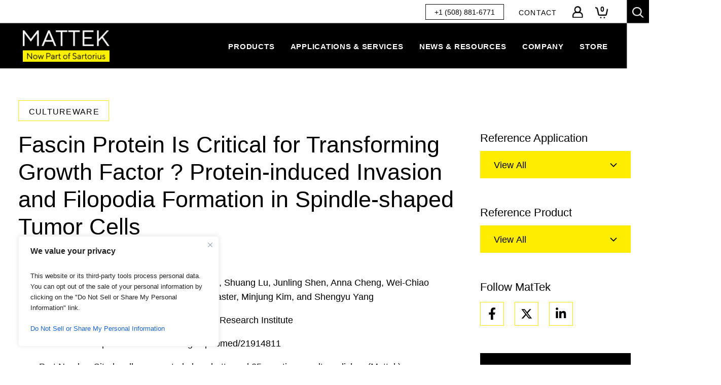

--- FILE ---
content_type: text/html; charset=UTF-8
request_url: https://www.mattek.com/reference-library/fascin-protein-is-critical-for-transforming-growth-factor-protein-induced-invasion-and-filopodia-formation-in-spindle-shaped-tumor-cells/
body_size: 60167
content:
<!DOCTYPE html>
<html lang="en-US">

<head>
	<meta charset="UTF-8">
<script type="text/javascript">
/* <![CDATA[ */
var gform;gform||(document.addEventListener("gform_main_scripts_loaded",function(){gform.scriptsLoaded=!0}),document.addEventListener("gform/theme/scripts_loaded",function(){gform.themeScriptsLoaded=!0}),window.addEventListener("DOMContentLoaded",function(){gform.domLoaded=!0}),gform={domLoaded:!1,scriptsLoaded:!1,themeScriptsLoaded:!1,isFormEditor:()=>"function"==typeof InitializeEditor,callIfLoaded:function(o){return!(!gform.domLoaded||!gform.scriptsLoaded||!gform.themeScriptsLoaded&&!gform.isFormEditor()||(gform.isFormEditor()&&console.warn("The use of gform.initializeOnLoaded() is deprecated in the form editor context and will be removed in Gravity Forms 3.1."),o(),0))},initializeOnLoaded:function(o){gform.callIfLoaded(o)||(document.addEventListener("gform_main_scripts_loaded",()=>{gform.scriptsLoaded=!0,gform.callIfLoaded(o)}),document.addEventListener("gform/theme/scripts_loaded",()=>{gform.themeScriptsLoaded=!0,gform.callIfLoaded(o)}),window.addEventListener("DOMContentLoaded",()=>{gform.domLoaded=!0,gform.callIfLoaded(o)}))},hooks:{action:{},filter:{}},addAction:function(o,r,e,t){gform.addHook("action",o,r,e,t)},addFilter:function(o,r,e,t){gform.addHook("filter",o,r,e,t)},doAction:function(o){gform.doHook("action",o,arguments)},applyFilters:function(o){return gform.doHook("filter",o,arguments)},removeAction:function(o,r){gform.removeHook("action",o,r)},removeFilter:function(o,r,e){gform.removeHook("filter",o,r,e)},addHook:function(o,r,e,t,n){null==gform.hooks[o][r]&&(gform.hooks[o][r]=[]);var d=gform.hooks[o][r];null==n&&(n=r+"_"+d.length),gform.hooks[o][r].push({tag:n,callable:e,priority:t=null==t?10:t})},doHook:function(r,o,e){var t;if(e=Array.prototype.slice.call(e,1),null!=gform.hooks[r][o]&&((o=gform.hooks[r][o]).sort(function(o,r){return o.priority-r.priority}),o.forEach(function(o){"function"!=typeof(t=o.callable)&&(t=window[t]),"action"==r?t.apply(null,e):e[0]=t.apply(null,e)})),"filter"==r)return e[0]},removeHook:function(o,r,t,n){var e;null!=gform.hooks[o][r]&&(e=(e=gform.hooks[o][r]).filter(function(o,r,e){return!!(null!=n&&n!=o.tag||null!=t&&t!=o.priority)}),gform.hooks[o][r]=e)}});
/* ]]> */
</script>

	<meta http-equiv="X-UA-Compatible" content="IE=edge"><script type="text/javascript">(window.NREUM||(NREUM={})).init={ajax:{deny_list:["bam.nr-data.net"]},feature_flags:["soft_nav"]};(window.NREUM||(NREUM={})).loader_config={licenseKey:"NRJS-b927f664ea8751d0804",applicationID:"534830463",browserID:"534830541"};;/*! For license information please see nr-loader-rum-1.308.0.min.js.LICENSE.txt */
(()=>{var e,t,r={163:(e,t,r)=>{"use strict";r.d(t,{j:()=>E});var n=r(384),i=r(1741);var a=r(2555);r(860).K7.genericEvents;const s="experimental.resources",o="register",c=e=>{if(!e||"string"!=typeof e)return!1;try{document.createDocumentFragment().querySelector(e)}catch{return!1}return!0};var d=r(2614),u=r(944),l=r(8122);const f="[data-nr-mask]",g=e=>(0,l.a)(e,(()=>{const e={feature_flags:[],experimental:{allow_registered_children:!1,resources:!1},mask_selector:"*",block_selector:"[data-nr-block]",mask_input_options:{color:!1,date:!1,"datetime-local":!1,email:!1,month:!1,number:!1,range:!1,search:!1,tel:!1,text:!1,time:!1,url:!1,week:!1,textarea:!1,select:!1,password:!0}};return{ajax:{deny_list:void 0,block_internal:!0,enabled:!0,autoStart:!0},api:{get allow_registered_children(){return e.feature_flags.includes(o)||e.experimental.allow_registered_children},set allow_registered_children(t){e.experimental.allow_registered_children=t},duplicate_registered_data:!1},browser_consent_mode:{enabled:!1},distributed_tracing:{enabled:void 0,exclude_newrelic_header:void 0,cors_use_newrelic_header:void 0,cors_use_tracecontext_headers:void 0,allowed_origins:void 0},get feature_flags(){return e.feature_flags},set feature_flags(t){e.feature_flags=t},generic_events:{enabled:!0,autoStart:!0},harvest:{interval:30},jserrors:{enabled:!0,autoStart:!0},logging:{enabled:!0,autoStart:!0},metrics:{enabled:!0,autoStart:!0},obfuscate:void 0,page_action:{enabled:!0},page_view_event:{enabled:!0,autoStart:!0},page_view_timing:{enabled:!0,autoStart:!0},performance:{capture_marks:!1,capture_measures:!1,capture_detail:!0,resources:{get enabled(){return e.feature_flags.includes(s)||e.experimental.resources},set enabled(t){e.experimental.resources=t},asset_types:[],first_party_domains:[],ignore_newrelic:!0}},privacy:{cookies_enabled:!0},proxy:{assets:void 0,beacon:void 0},session:{expiresMs:d.wk,inactiveMs:d.BB},session_replay:{autoStart:!0,enabled:!1,preload:!1,sampling_rate:10,error_sampling_rate:100,collect_fonts:!1,inline_images:!1,fix_stylesheets:!0,mask_all_inputs:!0,get mask_text_selector(){return e.mask_selector},set mask_text_selector(t){c(t)?e.mask_selector="".concat(t,",").concat(f):""===t||null===t?e.mask_selector=f:(0,u.R)(5,t)},get block_class(){return"nr-block"},get ignore_class(){return"nr-ignore"},get mask_text_class(){return"nr-mask"},get block_selector(){return e.block_selector},set block_selector(t){c(t)?e.block_selector+=",".concat(t):""!==t&&(0,u.R)(6,t)},get mask_input_options(){return e.mask_input_options},set mask_input_options(t){t&&"object"==typeof t?e.mask_input_options={...t,password:!0}:(0,u.R)(7,t)}},session_trace:{enabled:!0,autoStart:!0},soft_navigations:{enabled:!0,autoStart:!0},spa:{enabled:!0,autoStart:!0},ssl:void 0,user_actions:{enabled:!0,elementAttributes:["id","className","tagName","type"]}}})());var p=r(6154),m=r(9324);let h=0;const v={buildEnv:m.F3,distMethod:m.Xs,version:m.xv,originTime:p.WN},b={consented:!1},y={appMetadata:{},get consented(){return this.session?.state?.consent||b.consented},set consented(e){b.consented=e},customTransaction:void 0,denyList:void 0,disabled:!1,harvester:void 0,isolatedBacklog:!1,isRecording:!1,loaderType:void 0,maxBytes:3e4,obfuscator:void 0,onerror:void 0,ptid:void 0,releaseIds:{},session:void 0,timeKeeper:void 0,registeredEntities:[],jsAttributesMetadata:{bytes:0},get harvestCount(){return++h}},_=e=>{const t=(0,l.a)(e,y),r=Object.keys(v).reduce((e,t)=>(e[t]={value:v[t],writable:!1,configurable:!0,enumerable:!0},e),{});return Object.defineProperties(t,r)};var w=r(5701);const x=e=>{const t=e.startsWith("http");e+="/",r.p=t?e:"https://"+e};var R=r(7836),k=r(3241);const A={accountID:void 0,trustKey:void 0,agentID:void 0,licenseKey:void 0,applicationID:void 0,xpid:void 0},S=e=>(0,l.a)(e,A),T=new Set;function E(e,t={},r,s){let{init:o,info:c,loader_config:d,runtime:u={},exposed:l=!0}=t;if(!c){const e=(0,n.pV)();o=e.init,c=e.info,d=e.loader_config}e.init=g(o||{}),e.loader_config=S(d||{}),c.jsAttributes??={},p.bv&&(c.jsAttributes.isWorker=!0),e.info=(0,a.D)(c);const f=e.init,m=[c.beacon,c.errorBeacon];T.has(e.agentIdentifier)||(f.proxy.assets&&(x(f.proxy.assets),m.push(f.proxy.assets)),f.proxy.beacon&&m.push(f.proxy.beacon),e.beacons=[...m],function(e){const t=(0,n.pV)();Object.getOwnPropertyNames(i.W.prototype).forEach(r=>{const n=i.W.prototype[r];if("function"!=typeof n||"constructor"===n)return;let a=t[r];e[r]&&!1!==e.exposed&&"micro-agent"!==e.runtime?.loaderType&&(t[r]=(...t)=>{const n=e[r](...t);return a?a(...t):n})})}(e),(0,n.US)("activatedFeatures",w.B)),u.denyList=[...f.ajax.deny_list||[],...f.ajax.block_internal?m:[]],u.ptid=e.agentIdentifier,u.loaderType=r,e.runtime=_(u),T.has(e.agentIdentifier)||(e.ee=R.ee.get(e.agentIdentifier),e.exposed=l,(0,k.W)({agentIdentifier:e.agentIdentifier,drained:!!w.B?.[e.agentIdentifier],type:"lifecycle",name:"initialize",feature:void 0,data:e.config})),T.add(e.agentIdentifier)}},384:(e,t,r)=>{"use strict";r.d(t,{NT:()=>s,US:()=>u,Zm:()=>o,bQ:()=>d,dV:()=>c,pV:()=>l});var n=r(6154),i=r(1863),a=r(1910);const s={beacon:"bam.nr-data.net",errorBeacon:"bam.nr-data.net"};function o(){return n.gm.NREUM||(n.gm.NREUM={}),void 0===n.gm.newrelic&&(n.gm.newrelic=n.gm.NREUM),n.gm.NREUM}function c(){let e=o();return e.o||(e.o={ST:n.gm.setTimeout,SI:n.gm.setImmediate||n.gm.setInterval,CT:n.gm.clearTimeout,XHR:n.gm.XMLHttpRequest,REQ:n.gm.Request,EV:n.gm.Event,PR:n.gm.Promise,MO:n.gm.MutationObserver,FETCH:n.gm.fetch,WS:n.gm.WebSocket},(0,a.i)(...Object.values(e.o))),e}function d(e,t){let r=o();r.initializedAgents??={},t.initializedAt={ms:(0,i.t)(),date:new Date},r.initializedAgents[e]=t}function u(e,t){o()[e]=t}function l(){return function(){let e=o();const t=e.info||{};e.info={beacon:s.beacon,errorBeacon:s.errorBeacon,...t}}(),function(){let e=o();const t=e.init||{};e.init={...t}}(),c(),function(){let e=o();const t=e.loader_config||{};e.loader_config={...t}}(),o()}},782:(e,t,r)=>{"use strict";r.d(t,{T:()=>n});const n=r(860).K7.pageViewTiming},860:(e,t,r)=>{"use strict";r.d(t,{$J:()=>u,K7:()=>c,P3:()=>d,XX:()=>i,Yy:()=>o,df:()=>a,qY:()=>n,v4:()=>s});const n="events",i="jserrors",a="browser/blobs",s="rum",o="browser/logs",c={ajax:"ajax",genericEvents:"generic_events",jserrors:i,logging:"logging",metrics:"metrics",pageAction:"page_action",pageViewEvent:"page_view_event",pageViewTiming:"page_view_timing",sessionReplay:"session_replay",sessionTrace:"session_trace",softNav:"soft_navigations",spa:"spa"},d={[c.pageViewEvent]:1,[c.pageViewTiming]:2,[c.metrics]:3,[c.jserrors]:4,[c.spa]:5,[c.ajax]:6,[c.sessionTrace]:7,[c.softNav]:8,[c.sessionReplay]:9,[c.logging]:10,[c.genericEvents]:11},u={[c.pageViewEvent]:s,[c.pageViewTiming]:n,[c.ajax]:n,[c.spa]:n,[c.softNav]:n,[c.metrics]:i,[c.jserrors]:i,[c.sessionTrace]:a,[c.sessionReplay]:a,[c.logging]:o,[c.genericEvents]:"ins"}},944:(e,t,r)=>{"use strict";r.d(t,{R:()=>i});var n=r(3241);function i(e,t){"function"==typeof console.debug&&(console.debug("New Relic Warning: https://github.com/newrelic/newrelic-browser-agent/blob/main/docs/warning-codes.md#".concat(e),t),(0,n.W)({agentIdentifier:null,drained:null,type:"data",name:"warn",feature:"warn",data:{code:e,secondary:t}}))}},1687:(e,t,r)=>{"use strict";r.d(t,{Ak:()=>d,Ze:()=>f,x3:()=>u});var n=r(3241),i=r(7836),a=r(3606),s=r(860),o=r(2646);const c={};function d(e,t){const r={staged:!1,priority:s.P3[t]||0};l(e),c[e].get(t)||c[e].set(t,r)}function u(e,t){e&&c[e]&&(c[e].get(t)&&c[e].delete(t),p(e,t,!1),c[e].size&&g(e))}function l(e){if(!e)throw new Error("agentIdentifier required");c[e]||(c[e]=new Map)}function f(e="",t="feature",r=!1){if(l(e),!e||!c[e].get(t)||r)return p(e,t);c[e].get(t).staged=!0,g(e)}function g(e){const t=Array.from(c[e]);t.every(([e,t])=>t.staged)&&(t.sort((e,t)=>e[1].priority-t[1].priority),t.forEach(([t])=>{c[e].delete(t),p(e,t)}))}function p(e,t,r=!0){const s=e?i.ee.get(e):i.ee,c=a.i.handlers;if(!s.aborted&&s.backlog&&c){if((0,n.W)({agentIdentifier:e,type:"lifecycle",name:"drain",feature:t}),r){const e=s.backlog[t],r=c[t];if(r){for(let t=0;e&&t<e.length;++t)m(e[t],r);Object.entries(r).forEach(([e,t])=>{Object.values(t||{}).forEach(t=>{t[0]?.on&&t[0]?.context()instanceof o.y&&t[0].on(e,t[1])})})}}s.isolatedBacklog||delete c[t],s.backlog[t]=null,s.emit("drain-"+t,[])}}function m(e,t){var r=e[1];Object.values(t[r]||{}).forEach(t=>{var r=e[0];if(t[0]===r){var n=t[1],i=e[3],a=e[2];n.apply(i,a)}})}},1738:(e,t,r)=>{"use strict";r.d(t,{U:()=>g,Y:()=>f});var n=r(3241),i=r(9908),a=r(1863),s=r(944),o=r(5701),c=r(3969),d=r(8362),u=r(860),l=r(4261);function f(e,t,r,a){const f=a||r;!f||f[e]&&f[e]!==d.d.prototype[e]||(f[e]=function(){(0,i.p)(c.xV,["API/"+e+"/called"],void 0,u.K7.metrics,r.ee),(0,n.W)({agentIdentifier:r.agentIdentifier,drained:!!o.B?.[r.agentIdentifier],type:"data",name:"api",feature:l.Pl+e,data:{}});try{return t.apply(this,arguments)}catch(e){(0,s.R)(23,e)}})}function g(e,t,r,n,s){const o=e.info;null===r?delete o.jsAttributes[t]:o.jsAttributes[t]=r,(s||null===r)&&(0,i.p)(l.Pl+n,[(0,a.t)(),t,r],void 0,"session",e.ee)}},1741:(e,t,r)=>{"use strict";r.d(t,{W:()=>a});var n=r(944),i=r(4261);class a{#e(e,...t){if(this[e]!==a.prototype[e])return this[e](...t);(0,n.R)(35,e)}addPageAction(e,t){return this.#e(i.hG,e,t)}register(e){return this.#e(i.eY,e)}recordCustomEvent(e,t){return this.#e(i.fF,e,t)}setPageViewName(e,t){return this.#e(i.Fw,e,t)}setCustomAttribute(e,t,r){return this.#e(i.cD,e,t,r)}noticeError(e,t){return this.#e(i.o5,e,t)}setUserId(e,t=!1){return this.#e(i.Dl,e,t)}setApplicationVersion(e){return this.#e(i.nb,e)}setErrorHandler(e){return this.#e(i.bt,e)}addRelease(e,t){return this.#e(i.k6,e,t)}log(e,t){return this.#e(i.$9,e,t)}start(){return this.#e(i.d3)}finished(e){return this.#e(i.BL,e)}recordReplay(){return this.#e(i.CH)}pauseReplay(){return this.#e(i.Tb)}addToTrace(e){return this.#e(i.U2,e)}setCurrentRouteName(e){return this.#e(i.PA,e)}interaction(e){return this.#e(i.dT,e)}wrapLogger(e,t,r){return this.#e(i.Wb,e,t,r)}measure(e,t){return this.#e(i.V1,e,t)}consent(e){return this.#e(i.Pv,e)}}},1863:(e,t,r)=>{"use strict";function n(){return Math.floor(performance.now())}r.d(t,{t:()=>n})},1910:(e,t,r)=>{"use strict";r.d(t,{i:()=>a});var n=r(944);const i=new Map;function a(...e){return e.every(e=>{if(i.has(e))return i.get(e);const t="function"==typeof e?e.toString():"",r=t.includes("[native code]"),a=t.includes("nrWrapper");return r||a||(0,n.R)(64,e?.name||t),i.set(e,r),r})}},2555:(e,t,r)=>{"use strict";r.d(t,{D:()=>o,f:()=>s});var n=r(384),i=r(8122);const a={beacon:n.NT.beacon,errorBeacon:n.NT.errorBeacon,licenseKey:void 0,applicationID:void 0,sa:void 0,queueTime:void 0,applicationTime:void 0,ttGuid:void 0,user:void 0,account:void 0,product:void 0,extra:void 0,jsAttributes:{},userAttributes:void 0,atts:void 0,transactionName:void 0,tNamePlain:void 0};function s(e){try{return!!e.licenseKey&&!!e.errorBeacon&&!!e.applicationID}catch(e){return!1}}const o=e=>(0,i.a)(e,a)},2614:(e,t,r)=>{"use strict";r.d(t,{BB:()=>s,H3:()=>n,g:()=>d,iL:()=>c,tS:()=>o,uh:()=>i,wk:()=>a});const n="NRBA",i="SESSION",a=144e5,s=18e5,o={STARTED:"session-started",PAUSE:"session-pause",RESET:"session-reset",RESUME:"session-resume",UPDATE:"session-update"},c={SAME_TAB:"same-tab",CROSS_TAB:"cross-tab"},d={OFF:0,FULL:1,ERROR:2}},2646:(e,t,r)=>{"use strict";r.d(t,{y:()=>n});class n{constructor(e){this.contextId=e}}},2843:(e,t,r)=>{"use strict";r.d(t,{G:()=>a,u:()=>i});var n=r(3878);function i(e,t=!1,r,i){(0,n.DD)("visibilitychange",function(){if(t)return void("hidden"===document.visibilityState&&e());e(document.visibilityState)},r,i)}function a(e,t,r){(0,n.sp)("pagehide",e,t,r)}},3241:(e,t,r)=>{"use strict";r.d(t,{W:()=>a});var n=r(6154);const i="newrelic";function a(e={}){try{n.gm.dispatchEvent(new CustomEvent(i,{detail:e}))}catch(e){}}},3606:(e,t,r)=>{"use strict";r.d(t,{i:()=>a});var n=r(9908);a.on=s;var i=a.handlers={};function a(e,t,r,a){s(a||n.d,i,e,t,r)}function s(e,t,r,i,a){a||(a="feature"),e||(e=n.d);var s=t[a]=t[a]||{};(s[r]=s[r]||[]).push([e,i])}},3878:(e,t,r)=>{"use strict";function n(e,t){return{capture:e,passive:!1,signal:t}}function i(e,t,r=!1,i){window.addEventListener(e,t,n(r,i))}function a(e,t,r=!1,i){document.addEventListener(e,t,n(r,i))}r.d(t,{DD:()=>a,jT:()=>n,sp:()=>i})},3969:(e,t,r)=>{"use strict";r.d(t,{TZ:()=>n,XG:()=>o,rs:()=>i,xV:()=>s,z_:()=>a});const n=r(860).K7.metrics,i="sm",a="cm",s="storeSupportabilityMetrics",o="storeEventMetrics"},4234:(e,t,r)=>{"use strict";r.d(t,{W:()=>a});var n=r(7836),i=r(1687);class a{constructor(e,t){this.agentIdentifier=e,this.ee=n.ee.get(e),this.featureName=t,this.blocked=!1}deregisterDrain(){(0,i.x3)(this.agentIdentifier,this.featureName)}}},4261:(e,t,r)=>{"use strict";r.d(t,{$9:()=>d,BL:()=>o,CH:()=>g,Dl:()=>_,Fw:()=>y,PA:()=>h,Pl:()=>n,Pv:()=>k,Tb:()=>l,U2:()=>a,V1:()=>R,Wb:()=>x,bt:()=>b,cD:()=>v,d3:()=>w,dT:()=>c,eY:()=>p,fF:()=>f,hG:()=>i,k6:()=>s,nb:()=>m,o5:()=>u});const n="api-",i="addPageAction",a="addToTrace",s="addRelease",o="finished",c="interaction",d="log",u="noticeError",l="pauseReplay",f="recordCustomEvent",g="recordReplay",p="register",m="setApplicationVersion",h="setCurrentRouteName",v="setCustomAttribute",b="setErrorHandler",y="setPageViewName",_="setUserId",w="start",x="wrapLogger",R="measure",k="consent"},5289:(e,t,r)=>{"use strict";r.d(t,{GG:()=>s,Qr:()=>c,sB:()=>o});var n=r(3878),i=r(6389);function a(){return"undefined"==typeof document||"complete"===document.readyState}function s(e,t){if(a())return e();const r=(0,i.J)(e),s=setInterval(()=>{a()&&(clearInterval(s),r())},500);(0,n.sp)("load",r,t)}function o(e){if(a())return e();(0,n.DD)("DOMContentLoaded",e)}function c(e){if(a())return e();(0,n.sp)("popstate",e)}},5607:(e,t,r)=>{"use strict";r.d(t,{W:()=>n});const n=(0,r(9566).bz)()},5701:(e,t,r)=>{"use strict";r.d(t,{B:()=>a,t:()=>s});var n=r(3241);const i=new Set,a={};function s(e,t){const r=t.agentIdentifier;a[r]??={},e&&"object"==typeof e&&(i.has(r)||(t.ee.emit("rumresp",[e]),a[r]=e,i.add(r),(0,n.W)({agentIdentifier:r,loaded:!0,drained:!0,type:"lifecycle",name:"load",feature:void 0,data:e})))}},6154:(e,t,r)=>{"use strict";r.d(t,{OF:()=>c,RI:()=>i,WN:()=>u,bv:()=>a,eN:()=>l,gm:()=>s,mw:()=>o,sb:()=>d});var n=r(1863);const i="undefined"!=typeof window&&!!window.document,a="undefined"!=typeof WorkerGlobalScope&&("undefined"!=typeof self&&self instanceof WorkerGlobalScope&&self.navigator instanceof WorkerNavigator||"undefined"!=typeof globalThis&&globalThis instanceof WorkerGlobalScope&&globalThis.navigator instanceof WorkerNavigator),s=i?window:"undefined"!=typeof WorkerGlobalScope&&("undefined"!=typeof self&&self instanceof WorkerGlobalScope&&self||"undefined"!=typeof globalThis&&globalThis instanceof WorkerGlobalScope&&globalThis),o=Boolean("hidden"===s?.document?.visibilityState),c=/iPad|iPhone|iPod/.test(s.navigator?.userAgent),d=c&&"undefined"==typeof SharedWorker,u=((()=>{const e=s.navigator?.userAgent?.match(/Firefox[/\s](\d+\.\d+)/);Array.isArray(e)&&e.length>=2&&e[1]})(),Date.now()-(0,n.t)()),l=()=>"undefined"!=typeof PerformanceNavigationTiming&&s?.performance?.getEntriesByType("navigation")?.[0]?.responseStart},6389:(e,t,r)=>{"use strict";function n(e,t=500,r={}){const n=r?.leading||!1;let i;return(...r)=>{n&&void 0===i&&(e.apply(this,r),i=setTimeout(()=>{i=clearTimeout(i)},t)),n||(clearTimeout(i),i=setTimeout(()=>{e.apply(this,r)},t))}}function i(e){let t=!1;return(...r)=>{t||(t=!0,e.apply(this,r))}}r.d(t,{J:()=>i,s:()=>n})},6630:(e,t,r)=>{"use strict";r.d(t,{T:()=>n});const n=r(860).K7.pageViewEvent},7699:(e,t,r)=>{"use strict";r.d(t,{It:()=>a,KC:()=>o,No:()=>i,qh:()=>s});var n=r(860);const i=16e3,a=1e6,s="SESSION_ERROR",o={[n.K7.logging]:!0,[n.K7.genericEvents]:!1,[n.K7.jserrors]:!1,[n.K7.ajax]:!1}},7836:(e,t,r)=>{"use strict";r.d(t,{P:()=>o,ee:()=>c});var n=r(384),i=r(8990),a=r(2646),s=r(5607);const o="nr@context:".concat(s.W),c=function e(t,r){var n={},s={},u={},l=!1;try{l=16===r.length&&d.initializedAgents?.[r]?.runtime.isolatedBacklog}catch(e){}var f={on:p,addEventListener:p,removeEventListener:function(e,t){var r=n[e];if(!r)return;for(var i=0;i<r.length;i++)r[i]===t&&r.splice(i,1)},emit:function(e,r,n,i,a){!1!==a&&(a=!0);if(c.aborted&&!i)return;t&&a&&t.emit(e,r,n);var o=g(n);m(e).forEach(e=>{e.apply(o,r)});var d=v()[s[e]];d&&d.push([f,e,r,o]);return o},get:h,listeners:m,context:g,buffer:function(e,t){const r=v();if(t=t||"feature",f.aborted)return;Object.entries(e||{}).forEach(([e,n])=>{s[n]=t,t in r||(r[t]=[])})},abort:function(){f._aborted=!0,Object.keys(f.backlog).forEach(e=>{delete f.backlog[e]})},isBuffering:function(e){return!!v()[s[e]]},debugId:r,backlog:l?{}:t&&"object"==typeof t.backlog?t.backlog:{},isolatedBacklog:l};return Object.defineProperty(f,"aborted",{get:()=>{let e=f._aborted||!1;return e||(t&&(e=t.aborted),e)}}),f;function g(e){return e&&e instanceof a.y?e:e?(0,i.I)(e,o,()=>new a.y(o)):new a.y(o)}function p(e,t){n[e]=m(e).concat(t)}function m(e){return n[e]||[]}function h(t){return u[t]=u[t]||e(f,t)}function v(){return f.backlog}}(void 0,"globalEE"),d=(0,n.Zm)();d.ee||(d.ee=c)},8122:(e,t,r)=>{"use strict";r.d(t,{a:()=>i});var n=r(944);function i(e,t){try{if(!e||"object"!=typeof e)return(0,n.R)(3);if(!t||"object"!=typeof t)return(0,n.R)(4);const r=Object.create(Object.getPrototypeOf(t),Object.getOwnPropertyDescriptors(t)),a=0===Object.keys(r).length?e:r;for(let s in a)if(void 0!==e[s])try{if(null===e[s]){r[s]=null;continue}Array.isArray(e[s])&&Array.isArray(t[s])?r[s]=Array.from(new Set([...e[s],...t[s]])):"object"==typeof e[s]&&"object"==typeof t[s]?r[s]=i(e[s],t[s]):r[s]=e[s]}catch(e){r[s]||(0,n.R)(1,e)}return r}catch(e){(0,n.R)(2,e)}}},8362:(e,t,r)=>{"use strict";r.d(t,{d:()=>a});var n=r(9566),i=r(1741);class a extends i.W{agentIdentifier=(0,n.LA)(16)}},8374:(e,t,r)=>{r.nc=(()=>{try{return document?.currentScript?.nonce}catch(e){}return""})()},8990:(e,t,r)=>{"use strict";r.d(t,{I:()=>i});var n=Object.prototype.hasOwnProperty;function i(e,t,r){if(n.call(e,t))return e[t];var i=r();if(Object.defineProperty&&Object.keys)try{return Object.defineProperty(e,t,{value:i,writable:!0,enumerable:!1}),i}catch(e){}return e[t]=i,i}},9324:(e,t,r)=>{"use strict";r.d(t,{F3:()=>i,Xs:()=>a,xv:()=>n});const n="1.308.0",i="PROD",a="CDN"},9566:(e,t,r)=>{"use strict";r.d(t,{LA:()=>o,bz:()=>s});var n=r(6154);const i="xxxxxxxx-xxxx-4xxx-yxxx-xxxxxxxxxxxx";function a(e,t){return e?15&e[t]:16*Math.random()|0}function s(){const e=n.gm?.crypto||n.gm?.msCrypto;let t,r=0;return e&&e.getRandomValues&&(t=e.getRandomValues(new Uint8Array(30))),i.split("").map(e=>"x"===e?a(t,r++).toString(16):"y"===e?(3&a()|8).toString(16):e).join("")}function o(e){const t=n.gm?.crypto||n.gm?.msCrypto;let r,i=0;t&&t.getRandomValues&&(r=t.getRandomValues(new Uint8Array(e)));const s=[];for(var o=0;o<e;o++)s.push(a(r,i++).toString(16));return s.join("")}},9908:(e,t,r)=>{"use strict";r.d(t,{d:()=>n,p:()=>i});var n=r(7836).ee.get("handle");function i(e,t,r,i,a){a?(a.buffer([e],i),a.emit(e,t,r)):(n.buffer([e],i),n.emit(e,t,r))}}},n={};function i(e){var t=n[e];if(void 0!==t)return t.exports;var a=n[e]={exports:{}};return r[e](a,a.exports,i),a.exports}i.m=r,i.d=(e,t)=>{for(var r in t)i.o(t,r)&&!i.o(e,r)&&Object.defineProperty(e,r,{enumerable:!0,get:t[r]})},i.f={},i.e=e=>Promise.all(Object.keys(i.f).reduce((t,r)=>(i.f[r](e,t),t),[])),i.u=e=>"nr-rum-1.308.0.min.js",i.o=(e,t)=>Object.prototype.hasOwnProperty.call(e,t),e={},t="NRBA-1.308.0.PROD:",i.l=(r,n,a,s)=>{if(e[r])e[r].push(n);else{var o,c;if(void 0!==a)for(var d=document.getElementsByTagName("script"),u=0;u<d.length;u++){var l=d[u];if(l.getAttribute("src")==r||l.getAttribute("data-webpack")==t+a){o=l;break}}if(!o){c=!0;var f={296:"sha512-+MIMDsOcckGXa1EdWHqFNv7P+JUkd5kQwCBr3KE6uCvnsBNUrdSt4a/3/L4j4TxtnaMNjHpza2/erNQbpacJQA=="};(o=document.createElement("script")).charset="utf-8",i.nc&&o.setAttribute("nonce",i.nc),o.setAttribute("data-webpack",t+a),o.src=r,0!==o.src.indexOf(window.location.origin+"/")&&(o.crossOrigin="anonymous"),f[s]&&(o.integrity=f[s])}e[r]=[n];var g=(t,n)=>{o.onerror=o.onload=null,clearTimeout(p);var i=e[r];if(delete e[r],o.parentNode&&o.parentNode.removeChild(o),i&&i.forEach(e=>e(n)),t)return t(n)},p=setTimeout(g.bind(null,void 0,{type:"timeout",target:o}),12e4);o.onerror=g.bind(null,o.onerror),o.onload=g.bind(null,o.onload),c&&document.head.appendChild(o)}},i.r=e=>{"undefined"!=typeof Symbol&&Symbol.toStringTag&&Object.defineProperty(e,Symbol.toStringTag,{value:"Module"}),Object.defineProperty(e,"__esModule",{value:!0})},i.p="https://js-agent.newrelic.com/",(()=>{var e={374:0,840:0};i.f.j=(t,r)=>{var n=i.o(e,t)?e[t]:void 0;if(0!==n)if(n)r.push(n[2]);else{var a=new Promise((r,i)=>n=e[t]=[r,i]);r.push(n[2]=a);var s=i.p+i.u(t),o=new Error;i.l(s,r=>{if(i.o(e,t)&&(0!==(n=e[t])&&(e[t]=void 0),n)){var a=r&&("load"===r.type?"missing":r.type),s=r&&r.target&&r.target.src;o.message="Loading chunk "+t+" failed: ("+a+": "+s+")",o.name="ChunkLoadError",o.type=a,o.request=s,n[1](o)}},"chunk-"+t,t)}};var t=(t,r)=>{var n,a,[s,o,c]=r,d=0;if(s.some(t=>0!==e[t])){for(n in o)i.o(o,n)&&(i.m[n]=o[n]);if(c)c(i)}for(t&&t(r);d<s.length;d++)a=s[d],i.o(e,a)&&e[a]&&e[a][0](),e[a]=0},r=self["webpackChunk:NRBA-1.308.0.PROD"]=self["webpackChunk:NRBA-1.308.0.PROD"]||[];r.forEach(t.bind(null,0)),r.push=t.bind(null,r.push.bind(r))})(),(()=>{"use strict";i(8374);var e=i(8362),t=i(860);const r=Object.values(t.K7);var n=i(163);var a=i(9908),s=i(1863),o=i(4261),c=i(1738);var d=i(1687),u=i(4234),l=i(5289),f=i(6154),g=i(944),p=i(384);const m=e=>f.RI&&!0===e?.privacy.cookies_enabled;function h(e){return!!(0,p.dV)().o.MO&&m(e)&&!0===e?.session_trace.enabled}var v=i(6389),b=i(7699);class y extends u.W{constructor(e,t){super(e.agentIdentifier,t),this.agentRef=e,this.abortHandler=void 0,this.featAggregate=void 0,this.loadedSuccessfully=void 0,this.onAggregateImported=new Promise(e=>{this.loadedSuccessfully=e}),this.deferred=Promise.resolve(),!1===e.init[this.featureName].autoStart?this.deferred=new Promise((t,r)=>{this.ee.on("manual-start-all",(0,v.J)(()=>{(0,d.Ak)(e.agentIdentifier,this.featureName),t()}))}):(0,d.Ak)(e.agentIdentifier,t)}importAggregator(e,t,r={}){if(this.featAggregate)return;const n=async()=>{let n;await this.deferred;try{if(m(e.init)){const{setupAgentSession:t}=await i.e(296).then(i.bind(i,3305));n=t(e)}}catch(e){(0,g.R)(20,e),this.ee.emit("internal-error",[e]),(0,a.p)(b.qh,[e],void 0,this.featureName,this.ee)}try{if(!this.#t(this.featureName,n,e.init))return(0,d.Ze)(this.agentIdentifier,this.featureName),void this.loadedSuccessfully(!1);const{Aggregate:i}=await t();this.featAggregate=new i(e,r),e.runtime.harvester.initializedAggregates.push(this.featAggregate),this.loadedSuccessfully(!0)}catch(e){(0,g.R)(34,e),this.abortHandler?.(),(0,d.Ze)(this.agentIdentifier,this.featureName,!0),this.loadedSuccessfully(!1),this.ee&&this.ee.abort()}};f.RI?(0,l.GG)(()=>n(),!0):n()}#t(e,r,n){if(this.blocked)return!1;switch(e){case t.K7.sessionReplay:return h(n)&&!!r;case t.K7.sessionTrace:return!!r;default:return!0}}}var _=i(6630),w=i(2614),x=i(3241);class R extends y{static featureName=_.T;constructor(e){var t;super(e,_.T),this.setupInspectionEvents(e.agentIdentifier),t=e,(0,c.Y)(o.Fw,function(e,r){"string"==typeof e&&("/"!==e.charAt(0)&&(e="/"+e),t.runtime.customTransaction=(r||"http://custom.transaction")+e,(0,a.p)(o.Pl+o.Fw,[(0,s.t)()],void 0,void 0,t.ee))},t),this.importAggregator(e,()=>i.e(296).then(i.bind(i,3943)))}setupInspectionEvents(e){const t=(t,r)=>{t&&(0,x.W)({agentIdentifier:e,timeStamp:t.timeStamp,loaded:"complete"===t.target.readyState,type:"window",name:r,data:t.target.location+""})};(0,l.sB)(e=>{t(e,"DOMContentLoaded")}),(0,l.GG)(e=>{t(e,"load")}),(0,l.Qr)(e=>{t(e,"navigate")}),this.ee.on(w.tS.UPDATE,(t,r)=>{(0,x.W)({agentIdentifier:e,type:"lifecycle",name:"session",data:r})})}}class k extends e.d{constructor(e){var t;(super(),f.gm)?(this.features={},(0,p.bQ)(this.agentIdentifier,this),this.desiredFeatures=new Set(e.features||[]),this.desiredFeatures.add(R),(0,n.j)(this,e,e.loaderType||"agent"),t=this,(0,c.Y)(o.cD,function(e,r,n=!1){if("string"==typeof e){if(["string","number","boolean"].includes(typeof r)||null===r)return(0,c.U)(t,e,r,o.cD,n);(0,g.R)(40,typeof r)}else(0,g.R)(39,typeof e)},t),function(e){(0,c.Y)(o.Dl,function(t,r=!1){if("string"!=typeof t&&null!==t)return void(0,g.R)(41,typeof t);const n=e.info.jsAttributes["enduser.id"];r&&null!=n&&n!==t?(0,a.p)(o.Pl+"setUserIdAndResetSession",[t],void 0,"session",e.ee):(0,c.U)(e,"enduser.id",t,o.Dl,!0)},e)}(this),function(e){(0,c.Y)(o.nb,function(t){if("string"==typeof t||null===t)return(0,c.U)(e,"application.version",t,o.nb,!1);(0,g.R)(42,typeof t)},e)}(this),function(e){(0,c.Y)(o.d3,function(){e.ee.emit("manual-start-all")},e)}(this),function(e){(0,c.Y)(o.Pv,function(t=!0){if("boolean"==typeof t){if((0,a.p)(o.Pl+o.Pv,[t],void 0,"session",e.ee),e.runtime.consented=t,t){const t=e.features.page_view_event;t.onAggregateImported.then(e=>{const r=t.featAggregate;e&&!r.sentRum&&r.sendRum()})}}else(0,g.R)(65,typeof t)},e)}(this),this.run()):(0,g.R)(21)}get config(){return{info:this.info,init:this.init,loader_config:this.loader_config,runtime:this.runtime}}get api(){return this}run(){try{const e=function(e){const t={};return r.forEach(r=>{t[r]=!!e[r]?.enabled}),t}(this.init),n=[...this.desiredFeatures];n.sort((e,r)=>t.P3[e.featureName]-t.P3[r.featureName]),n.forEach(r=>{if(!e[r.featureName]&&r.featureName!==t.K7.pageViewEvent)return;if(r.featureName===t.K7.spa)return void(0,g.R)(67);const n=function(e){switch(e){case t.K7.ajax:return[t.K7.jserrors];case t.K7.sessionTrace:return[t.K7.ajax,t.K7.pageViewEvent];case t.K7.sessionReplay:return[t.K7.sessionTrace];case t.K7.pageViewTiming:return[t.K7.pageViewEvent];default:return[]}}(r.featureName).filter(e=>!(e in this.features));n.length>0&&(0,g.R)(36,{targetFeature:r.featureName,missingDependencies:n}),this.features[r.featureName]=new r(this)})}catch(e){(0,g.R)(22,e);for(const e in this.features)this.features[e].abortHandler?.();const t=(0,p.Zm)();delete t.initializedAgents[this.agentIdentifier]?.features,delete this.sharedAggregator;return t.ee.get(this.agentIdentifier).abort(),!1}}}var A=i(2843),S=i(782);class T extends y{static featureName=S.T;constructor(e){super(e,S.T),f.RI&&((0,A.u)(()=>(0,a.p)("docHidden",[(0,s.t)()],void 0,S.T,this.ee),!0),(0,A.G)(()=>(0,a.p)("winPagehide",[(0,s.t)()],void 0,S.T,this.ee)),this.importAggregator(e,()=>i.e(296).then(i.bind(i,2117))))}}var E=i(3969);class I extends y{static featureName=E.TZ;constructor(e){super(e,E.TZ),f.RI&&document.addEventListener("securitypolicyviolation",e=>{(0,a.p)(E.xV,["Generic/CSPViolation/Detected"],void 0,this.featureName,this.ee)}),this.importAggregator(e,()=>i.e(296).then(i.bind(i,9623)))}}new k({features:[R,T,I],loaderType:"lite"})})()})();</script>
	<meta name="viewport" content="width=device-width, initial-scale=1">

		<script type="text/javascript">
	;window.NREUM||(NREUM={});NREUM.info = {"beacon":"bam.nr-data.net","errorBeacon":"bam.nr-data.net","licenseKey":"NRJS-d023e74b7c85c6e0e3a","applicationID":"1278066697","transactionName":"ZQUHZhcDDURSUkcKDl8YeURZHBoNWwMLTkYKEldeSR4=","queueTime":0,"applicationTime":77,"atts":"SEMNEF4ZG0k=","agent":""};
	</script>
	
	
	<link rel="pingback" href="https://www.mattek.com/xmlrpc.php" />

	
	<style>.wow{visibility:hidden;opacity:0}.wow.animated{visibility:visible;opacity:1}</style><meta name='robots' content='index, follow, max-image-preview:large, max-snippet:-1, max-video-preview:-1' />
	<style>img:is([sizes="auto" i], [sizes^="auto," i]) { contain-intrinsic-size: 3000px 1500px }</style>
	
<!-- Google Tag Manager for WordPress by gtm4wp.com -->
<script data-cfasync="false" data-pagespeed-no-defer>
	var gtm4wp_datalayer_name = "dataLayer";
	var dataLayer = dataLayer || [];
</script>
<!-- End Google Tag Manager for WordPress by gtm4wp.com -->
	<!-- This site is optimized with the Yoast SEO plugin v26.4 - https://yoast.com/wordpress/plugins/seo/ -->
	<title>Fascin Protein Is Critical for Transforming Growth Factor ? Protein-induced Invasion and Filopodia Formation in Spindle-shaped Tumor Cells &#8226; Mattek - Part of Sartorius</title>
	<link rel="canonical" href="https://www.mattek.com/reference-library/fascin-protein-is-critical-for-transforming-growth-factor-protein-induced-invasion-and-filopodia-formation-in-spindle-shaped-tumor-cells/" />
	<script type="application/ld+json" class="yoast-schema-graph">{"@context":"https://schema.org","@graph":[{"@type":"WebPage","@id":"https://www.mattek.com/reference-library/fascin-protein-is-critical-for-transforming-growth-factor-protein-induced-invasion-and-filopodia-formation-in-spindle-shaped-tumor-cells/","url":"https://www.mattek.com/reference-library/fascin-protein-is-critical-for-transforming-growth-factor-protein-induced-invasion-and-filopodia-formation-in-spindle-shaped-tumor-cells/","name":"Fascin Protein Is Critical for Transforming Growth Factor ? Protein-induced Invasion and Filopodia Formation in Spindle-shaped Tumor Cells &#8226; Mattek - Part of Sartorius","isPartOf":{"@id":"https://www.mattek.com/#website"},"datePublished":"2015-12-09T08:51:39+00:00","dateModified":"2025-03-05T18:45:49+00:00","breadcrumb":{"@id":"https://www.mattek.com/reference-library/fascin-protein-is-critical-for-transforming-growth-factor-protein-induced-invasion-and-filopodia-formation-in-spindle-shaped-tumor-cells/#breadcrumb"},"inLanguage":"en-US","potentialAction":[{"@type":"ReadAction","target":["https://www.mattek.com/reference-library/fascin-protein-is-critical-for-transforming-growth-factor-protein-induced-invasion-and-filopodia-formation-in-spindle-shaped-tumor-cells/"]}]},{"@type":"BreadcrumbList","@id":"https://www.mattek.com/reference-library/fascin-protein-is-critical-for-transforming-growth-factor-protein-induced-invasion-and-filopodia-formation-in-spindle-shaped-tumor-cells/#breadcrumb","itemListElement":[{"@type":"ListItem","position":1,"name":"Home","item":"https://www.mattek.com/"},{"@type":"ListItem","position":2,"name":"Reference Libraries","item":"https://www.mattek.com/reference-libraries/"},{"@type":"ListItem","position":3,"name":"Fascin Protein Is Critical for Transforming Growth Factor ? Protein-induced Invasion and Filopodia Formation in Spindle-shaped Tumor Cells"}]},{"@type":"WebSite","@id":"https://www.mattek.com/#website","url":"https://www.mattek.com/","name":"Mattek - Part of Sartorius","description":"","publisher":{"@id":"https://www.mattek.com/#organization"},"potentialAction":[{"@type":"SearchAction","target":{"@type":"EntryPoint","urlTemplate":"https://www.mattek.com/?s={search_term_string}"},"query-input":{"@type":"PropertyValueSpecification","valueRequired":true,"valueName":"search_term_string"}}],"inLanguage":"en-US"},{"@type":"Organization","@id":"https://www.mattek.com/#organization","name":"Mattek Corporation","url":"https://www.mattek.com/","logo":{"@type":"ImageObject","inLanguage":"en-US","@id":"https://www.mattek.com/#/schema/logo/image/","url":"https://www.mattek.com/wp-content/uploads/2025/08/SAR_Interim-Logo_Mattek-Yellow@0.5x.jpg","contentUrl":"https://www.mattek.com/wp-content/uploads/2025/08/SAR_Interim-Logo_Mattek-Yellow@0.5x.jpg","width":250,"height":118,"caption":"Mattek Corporation"},"image":{"@id":"https://www.mattek.com/#/schema/logo/image/"},"sameAs":["https://www.facebook.com/mattekcorporation","https://x.com/MatTek_Corp","https://www.linkedin.com/company/mattek-corporation","https://www.youtube.com/channel/UCjOWCFIVEQTuWbr-EQaVzOQ"]}]}</script>
	<!-- / Yoast SEO plugin. -->


<!-- Hubbub v.1.36.1 https://morehubbub.com/ -->
<meta property="og:locale" content="en_US" />
<meta property="og:type" content="article" />
<meta property="og:title" content="Fascin Protein Is Critical for Transforming Growth Factor ? Protein-induced Invasion and Filopodia Formation in Spindle-shaped Tumor Cells" />
<meta property="og:description" content="" />
<meta property="og:url" content="https://www.mattek.com/reference-library/fascin-protein-is-critical-for-transforming-growth-factor-protein-induced-invasion-and-filopodia-formation-in-spindle-shaped-tumor-cells/" />
<meta property="og:site_name" content="Mattek - Part of Sartorius" />
<meta property="og:updated_time" content="2025-03-05T13:45:49+00:00" />
<meta property="article:published_time" content="2015-12-09T03:51:39+00:00" />
<meta property="article:modified_time" content="2025-03-05T13:45:49+00:00" />
<meta name="twitter:card" content="summary_large_image" />
<meta name="twitter:title" content="Fascin Protein Is Critical for Transforming Growth Factor ? Protein-induced Invasion and Filopodia Formation in Spindle-shaped Tumor Cells" />
<meta name="twitter:description" content="" />
<meta class="flipboard-article" content="" />
<!-- Hubbub v.1.36.1 https://morehubbub.com/ -->
<link rel="alternate" type="application/rss+xml" title="Mattek - Part of Sartorius &raquo; Feed" href="https://www.mattek.com/feed/" />
<script type="text/javascript">
/* <![CDATA[ */
window._wpemojiSettings = {"baseUrl":"https:\/\/s.w.org\/images\/core\/emoji\/16.0.1\/72x72\/","ext":".png","svgUrl":"https:\/\/s.w.org\/images\/core\/emoji\/16.0.1\/svg\/","svgExt":".svg","source":{"concatemoji":"https:\/\/www.mattek.com\/wp-includes\/js\/wp-emoji-release.min.js?ver=6.8.2"}};
/*! This file is auto-generated */
!function(s,n){var o,i,e;function c(e){try{var t={supportTests:e,timestamp:(new Date).valueOf()};sessionStorage.setItem(o,JSON.stringify(t))}catch(e){}}function p(e,t,n){e.clearRect(0,0,e.canvas.width,e.canvas.height),e.fillText(t,0,0);var t=new Uint32Array(e.getImageData(0,0,e.canvas.width,e.canvas.height).data),a=(e.clearRect(0,0,e.canvas.width,e.canvas.height),e.fillText(n,0,0),new Uint32Array(e.getImageData(0,0,e.canvas.width,e.canvas.height).data));return t.every(function(e,t){return e===a[t]})}function u(e,t){e.clearRect(0,0,e.canvas.width,e.canvas.height),e.fillText(t,0,0);for(var n=e.getImageData(16,16,1,1),a=0;a<n.data.length;a++)if(0!==n.data[a])return!1;return!0}function f(e,t,n,a){switch(t){case"flag":return n(e,"\ud83c\udff3\ufe0f\u200d\u26a7\ufe0f","\ud83c\udff3\ufe0f\u200b\u26a7\ufe0f")?!1:!n(e,"\ud83c\udde8\ud83c\uddf6","\ud83c\udde8\u200b\ud83c\uddf6")&&!n(e,"\ud83c\udff4\udb40\udc67\udb40\udc62\udb40\udc65\udb40\udc6e\udb40\udc67\udb40\udc7f","\ud83c\udff4\u200b\udb40\udc67\u200b\udb40\udc62\u200b\udb40\udc65\u200b\udb40\udc6e\u200b\udb40\udc67\u200b\udb40\udc7f");case"emoji":return!a(e,"\ud83e\udedf")}return!1}function g(e,t,n,a){var r="undefined"!=typeof WorkerGlobalScope&&self instanceof WorkerGlobalScope?new OffscreenCanvas(300,150):s.createElement("canvas"),o=r.getContext("2d",{willReadFrequently:!0}),i=(o.textBaseline="top",o.font="600 32px Arial",{});return e.forEach(function(e){i[e]=t(o,e,n,a)}),i}function t(e){var t=s.createElement("script");t.src=e,t.defer=!0,s.head.appendChild(t)}"undefined"!=typeof Promise&&(o="wpEmojiSettingsSupports",i=["flag","emoji"],n.supports={everything:!0,everythingExceptFlag:!0},e=new Promise(function(e){s.addEventListener("DOMContentLoaded",e,{once:!0})}),new Promise(function(t){var n=function(){try{var e=JSON.parse(sessionStorage.getItem(o));if("object"==typeof e&&"number"==typeof e.timestamp&&(new Date).valueOf()<e.timestamp+604800&&"object"==typeof e.supportTests)return e.supportTests}catch(e){}return null}();if(!n){if("undefined"!=typeof Worker&&"undefined"!=typeof OffscreenCanvas&&"undefined"!=typeof URL&&URL.createObjectURL&&"undefined"!=typeof Blob)try{var e="postMessage("+g.toString()+"("+[JSON.stringify(i),f.toString(),p.toString(),u.toString()].join(",")+"));",a=new Blob([e],{type:"text/javascript"}),r=new Worker(URL.createObjectURL(a),{name:"wpTestEmojiSupports"});return void(r.onmessage=function(e){c(n=e.data),r.terminate(),t(n)})}catch(e){}c(n=g(i,f,p,u))}t(n)}).then(function(e){for(var t in e)n.supports[t]=e[t],n.supports.everything=n.supports.everything&&n.supports[t],"flag"!==t&&(n.supports.everythingExceptFlag=n.supports.everythingExceptFlag&&n.supports[t]);n.supports.everythingExceptFlag=n.supports.everythingExceptFlag&&!n.supports.flag,n.DOMReady=!1,n.readyCallback=function(){n.DOMReady=!0}}).then(function(){return e}).then(function(){var e;n.supports.everything||(n.readyCallback(),(e=n.source||{}).concatemoji?t(e.concatemoji):e.wpemoji&&e.twemoji&&(t(e.twemoji),t(e.wpemoji)))}))}((window,document),window._wpemojiSettings);
/* ]]> */
</script>
<link rel='stylesheet' id='wc-authorize-net-cim-credit-card-checkout-block-css' href='https://www.mattek.com/wp-content/plugins/woocommerce-gateway-authorize-net-cim/assets/css/blocks/wc-authorize-net-cim-checkout-block.css?ver=1768608778' type='text/css' media='all' />
<link rel='stylesheet' id='wc-authorize-net-cim-echeck-checkout-block-css' href='https://www.mattek.com/wp-content/plugins/woocommerce-gateway-authorize-net-cim/assets/css/blocks/wc-authorize-net-cim-checkout-block.css?ver=3.10.13' type='text/css' media='all' />
<style id='wp-emoji-styles-inline-css' type='text/css'>

	img.wp-smiley, img.emoji {
		display: inline !important;
		border: none !important;
		box-shadow: none !important;
		height: 1em !important;
		width: 1em !important;
		margin: 0 0.07em !important;
		vertical-align: -0.1em !important;
		background: none !important;
		padding: 0 !important;
	}
</style>
<link rel='stylesheet' id='aftax-frontc-css' href='https://www.mattek.com/wp-content/plugins/woocommerce-tax-exempt-plugin/assets/css/aftax_front.css?ver=1.0' type='text/css' media='' />
<link rel="preload" href="https://www.mattek.com/wp-content/plugins/woocommerce/assets/css/woocommerce-layout.css?ver=10.3.5" as="style" onload="this.onload=null;this.rel='stylesheet'"><noscript><link rel="stylesheet" href="https://www.mattek.com/wp-content/plugins/woocommerce/assets/css/woocommerce-layout.css?ver=10.3.5"></noscript><link rel="preload" href="https://www.mattek.com/wp-content/plugins/woocommerce/assets/css/woocommerce-smallscreen.css?ver=10.3.5" as="style" onload="this.onload=null;this.rel='stylesheet'"><noscript><link rel="stylesheet" href="https://www.mattek.com/wp-content/plugins/woocommerce/assets/css/woocommerce-smallscreen.css?ver=10.3.5"></noscript><link rel="preload" href="https://www.mattek.com/wp-content/plugins/woocommerce/assets/css/woocommerce.css?ver=10.3.5" as="style" onload="this.onload=null;this.rel='stylesheet'"><noscript><link rel="stylesheet" href="https://www.mattek.com/wp-content/plugins/woocommerce/assets/css/woocommerce.css?ver=10.3.5"></noscript><style id='woocommerce-inline-inline-css' type='text/css'>
.woocommerce form .form-row .required { visibility: visible; }
</style>
<link rel='stylesheet' id='brands-styles-css' href='https://www.mattek.com/wp-content/plugins/woocommerce/assets/css/brands.css?ver=10.3.5' type='text/css' media='all' />
<link rel='stylesheet' id='wc-avatax-frontend-css' href='https://www.mattek.com/wp-content/plugins/woocommerce-avatax/assets/css/frontend/wc-avatax-frontend.min.css?ver=3.3.0' type='text/css' media='all' />
<link rel='stylesheet' id='mattek_bootstrap_css-css' href='https://www.mattek.com/wp-content/themes/mattek/assets/css/bootstrap.min.css?ver=1768541445' type='text/css' media='all' />
<link rel='stylesheet' id='mattek_animate_css-css' href='https://www.mattek.com/wp-content/themes/mattek/assets/css/animate.css?ver=1768541445' type='text/css' media='all' />
<link rel='stylesheet' id='mattek_fancybox_css-css' href='https://www.mattek.com/wp-content/themes/mattek/assets/css/fancybox.min.css?ver=1768541445' type='text/css' media='all' />
<link rel="preload" href="https://www.mattek.com/wp-content/themes/mattek/assets/css/brands.min.css?ver=1768541445" as="style" onload="this.onload=null;this.rel='stylesheet'"><noscript><link rel="stylesheet" href="https://www.mattek.com/wp-content/themes/mattek/assets/css/brands.min.css?ver=1768541445"></noscript><link rel="preload" href="https://www.mattek.com/wp-content/themes/mattek/assets/css/light.min.css?ver=1768541445" as="style" onload="this.onload=null;this.rel='stylesheet'"><noscript><link rel="stylesheet" href="https://www.mattek.com/wp-content/themes/mattek/assets/css/light.min.css?ver=1768541445"></noscript><link rel="preload" href="https://www.mattek.com/wp-content/themes/mattek/assets/css/regular.min.css?ver=1768541445" as="style" onload="this.onload=null;this.rel='stylesheet'"><noscript><link rel="stylesheet" href="https://www.mattek.com/wp-content/themes/mattek/assets/css/regular.min.css?ver=1768541445"></noscript><link rel="preload" href="https://www.mattek.com/wp-content/themes/mattek/assets/css/solid.min.css?ver=1768541445" as="style" onload="this.onload=null;this.rel='stylesheet'"><noscript><link rel="stylesheet" href="https://www.mattek.com/wp-content/themes/mattek/assets/css/solid.min.css?ver=1768541445"></noscript><link rel="preload" href="https://www.mattek.com/wp-content/themes/mattek/assets/css/fontawesome.min.css?ver=1768541445" as="style" onload="this.onload=null;this.rel='stylesheet'"><noscript><link rel="stylesheet" href="https://www.mattek.com/wp-content/themes/mattek/assets/css/fontawesome.min.css?ver=1768541445"></noscript><link rel='stylesheet' id='mattek_custom-styles_css-css' href='https://www.mattek.com/wp-content/themes/mattek/assets/css/custom-styles.css?ver=1768541445' type='text/css' media='all' />
<link rel='stylesheet' id='dpsp-frontend-style-pro-css' href='https://www.mattek.com/wp-content/plugins/social-pug/assets/dist/style-frontend-pro.css?ver=1.36.1' type='text/css' media='all' />
<style id='dpsp-frontend-style-pro-inline-css' type='text/css'>

				@media screen and ( max-width : 720px ) {
					.dpsp-content-wrapper.dpsp-hide-on-mobile,
					.dpsp-share-text.dpsp-hide-on-mobile {
						display: none;
					}
					.dpsp-has-spacing .dpsp-networks-btns-wrapper li {
						margin:0 2% 10px 0;
					}
					.dpsp-network-btn.dpsp-has-label:not(.dpsp-has-count) {
						max-height: 40px;
						padding: 0;
						justify-content: center;
					}
					.dpsp-content-wrapper.dpsp-size-small .dpsp-network-btn.dpsp-has-label:not(.dpsp-has-count){
						max-height: 32px;
					}
					.dpsp-content-wrapper.dpsp-size-large .dpsp-network-btn.dpsp-has-label:not(.dpsp-has-count){
						max-height: 46px;
					}
				}
			
</style>
<link rel='stylesheet' id='slb_core-css' href='https://www.mattek.com/wp-content/plugins/simple-lightbox/client/css/app.css?ver=2.9.4' type='text/css' media='all' />
<link rel='stylesheet' id='sv-wc-payment-gateway-payment-form-v5_15_12-css' href='https://www.mattek.com/wp-content/plugins/woocommerce-gateway-authorize-net-cim/vendor/skyverge/wc-plugin-framework/woocommerce/payment-gateway/assets/css/frontend/sv-wc-payment-gateway-payment-form.min.css?ver=5.15.12' type='text/css' media='all' />
<link rel='stylesheet' id='woo_discount_pro_style-css' href='https://www.mattek.com/wp-content/plugins/woo-discount-rules-pro/Assets/Css/awdr_style.css?ver=2.6.11' type='text/css' media='all' />
<script type="text/javascript" id="webtoffee-cookie-consent-js-extra">
/* <![CDATA[ */
var _wccConfig = {"_ipData":[],"_assetsURL":"https:\/\/www.mattek.com\/wp-content\/plugins\/webtoffee-cookie-consent\/lite\/frontend\/images\/","_publicURL":"https:\/\/www.mattek.com","_categories":[{"name":"Necessary","slug":"necessary","isNecessary":true,"ccpaDoNotSell":true,"cookies":[],"active":true,"defaultConsent":{"gdpr":true,"ccpa":true},"foundNoCookieScript":false},{"name":"Functional","slug":"functional","isNecessary":false,"ccpaDoNotSell":true,"cookies":[],"active":true,"defaultConsent":{"gdpr":false,"ccpa":false},"foundNoCookieScript":false},{"name":"Analytics","slug":"analytics","isNecessary":false,"ccpaDoNotSell":true,"cookies":[],"active":true,"defaultConsent":{"gdpr":false,"ccpa":false},"foundNoCookieScript":false},{"name":"Performance","slug":"performance","isNecessary":false,"ccpaDoNotSell":true,"cookies":[],"active":true,"defaultConsent":{"gdpr":false,"ccpa":false},"foundNoCookieScript":false},{"name":"Advertisement","slug":"advertisement","isNecessary":false,"ccpaDoNotSell":true,"cookies":[],"active":true,"defaultConsent":{"gdpr":false,"ccpa":false},"foundNoCookieScript":false},{"name":"Others","slug":"others","isNecessary":false,"ccpaDoNotSell":true,"cookies":[{"cookieID":"cookies.js","domain":"mattek.com","provider":""},{"cookieID":"CERTCAPTURE","domain":"app.certcapture.com","provider":""},{"cookieID":"__Secure-ROLLOUT_TOKEN","domain":".youtube.com","provider":""}],"active":true,"defaultConsent":{"gdpr":false,"ccpa":false},"foundNoCookieScript":false}],"_activeLaw":"gdpr","_rootDomain":"","_block":"1","_showBanner":"1","_bannerConfig":{"GDPR":{"settings":{"type":"box","position":"bottom-left","applicableLaw":"gdpr","preferenceCenter":"center","selectedRegion":"ALL","consentExpiry":365,"shortcodes":[{"key":"wcc_readmore","content":"<a href=\"#\" class=\"wcc-policy\" aria-label=\"Cookie Policy\" target=\"_blank\" rel=\"noopener\" data-tag=\"readmore-button\">Cookie Policy<\/a>","tag":"readmore-button","status":false,"attributes":{"rel":"nofollow","target":"_blank"}},{"key":"wcc_show_desc","content":"<button class=\"wcc-show-desc-btn\" data-tag=\"show-desc-button\" aria-label=\"Show more\">Show more<\/button>","tag":"show-desc-button","status":true,"attributes":[]},{"key":"wcc_hide_desc","content":"<button class=\"wcc-show-desc-btn\" data-tag=\"hide-desc-button\" aria-label=\"Show less\">Show less<\/button>","tag":"hide-desc-button","status":true,"attributes":[]},{"key":"wcc_category_toggle_label","content":"[wcc_{{status}}_category_label] [wcc_preference_{{category_slug}}_title]","tag":"","status":true,"attributes":[]},{"key":"wcc_enable_category_label","content":"Enable","tag":"","status":true,"attributes":[]},{"key":"wcc_disable_category_label","content":"Disable","tag":"","status":true,"attributes":[]},{"key":"wcc_video_placeholder","content":"<div class=\"video-placeholder-normal\" data-tag=\"video-placeholder\" id=\"[UNIQUEID]\"><p class=\"video-placeholder-text-normal\" data-tag=\"placeholder-title\">Please accept cookies to access this content<\/p><\/div>","tag":"","status":true,"attributes":[]},{"key":"wcc_enable_optout_label","content":"Enable","tag":"","status":true,"attributes":[]},{"key":"wcc_disable_optout_label","content":"Disable","tag":"","status":true,"attributes":[]},{"key":"wcc_optout_toggle_label","content":"[wcc_{{status}}_optout_label] [wcc_optout_option_title]","tag":"","status":true,"attributes":[]},{"key":"wcc_optout_option_title","content":"Do Not Sell or Share My Personal Information","tag":"","status":true,"attributes":[]},{"key":"wcc_optout_close_label","content":"Close","tag":"","status":true,"attributes":[]}],"bannerEnabled":true},"behaviours":{"reloadBannerOnAccept":false,"loadAnalyticsByDefault":false,"animations":{"onLoad":"animate","onHide":"sticky"}},"config":{"revisitConsent":{"status":true,"tag":"revisit-consent","position":"bottom-left","meta":{"url":"#"},"styles":[],"elements":{"title":{"type":"text","tag":"revisit-consent-title","status":true,"styles":{"color":"#0056a7"}}}},"preferenceCenter":{"toggle":{"status":true,"tag":"detail-category-toggle","type":"toggle","states":{"active":{"styles":{"background-color":"#000000"}},"inactive":{"styles":{"background-color":"#D0D5D2"}}}},"poweredBy":false},"categoryPreview":{"status":false,"toggle":{"status":true,"tag":"detail-category-preview-toggle","type":"toggle","states":{"active":{"styles":{"background-color":"#000000"}},"inactive":{"styles":{"background-color":"#D0D5D2"}}}}},"videoPlaceholder":{"status":true,"styles":{"background-color":"#000000","border-color":"#000000","color":"#ffffff"}},"readMore":{"status":false,"tag":"readmore-button","type":"link","meta":{"noFollow":true,"newTab":true},"styles":{"color":"#000000","background-color":"transparent","border-color":"transparent"}},"auditTable":{"status":true},"optOption":{"status":true,"toggle":{"status":true,"tag":"optout-option-toggle","type":"toggle","states":{"active":{"styles":{"background-color":"#000000"}},"inactive":{"styles":{"background-color":"#FFFFFF"}}}},"gpcOption":false}}},"CCPA":{"settings":{"type":"box","position":"bottom-left","applicableLaw":"ccpa","preferenceCenter":"center","selectedRegion":"US","consentExpiry":365,"shortcodes":[{"key":"wcc_readmore","content":"<a href=\"#\" class=\"wcc-policy\" aria-label=\"Cookie Policy\" target=\"_blank\" rel=\"noopener\" data-tag=\"readmore-button\">Cookie Policy<\/a>","tag":"readmore-button","status":false,"attributes":{"rel":"nofollow","target":"_blank"}},{"key":"wcc_show_desc","content":"<button class=\"wcc-show-desc-btn\" data-tag=\"show-desc-button\" aria-label=\"Show more\">Show more<\/button>","tag":"show-desc-button","status":true,"attributes":[]},{"key":"wcc_hide_desc","content":"<button class=\"wcc-show-desc-btn\" data-tag=\"hide-desc-button\" aria-label=\"Show less\">Show less<\/button>","tag":"hide-desc-button","status":true,"attributes":[]},{"key":"wcc_category_toggle_label","content":"[wcc_{{status}}_category_label] [wcc_preference_{{category_slug}}_title]","tag":"","status":true,"attributes":[]},{"key":"wcc_enable_category_label","content":"Enable","tag":"","status":true,"attributes":[]},{"key":"wcc_disable_category_label","content":"Disable","tag":"","status":true,"attributes":[]},{"key":"wcc_video_placeholder","content":"<div class=\"video-placeholder-normal\" data-tag=\"video-placeholder\" id=\"[UNIQUEID]\"><p class=\"video-placeholder-text-normal\" data-tag=\"placeholder-title\">Please accept cookies to access this content<\/p><\/div>","tag":"","status":true,"attributes":[]},{"key":"wcc_enable_optout_label","content":"Enable","tag":"","status":true,"attributes":[]},{"key":"wcc_disable_optout_label","content":"Disable","tag":"","status":true,"attributes":[]},{"key":"wcc_optout_toggle_label","content":"[wcc_{{status}}_optout_label] [wcc_optout_option_title]","tag":"","status":true,"attributes":[]},{"key":"wcc_optout_option_title","content":"Do Not Sell or Share My Personal Information","tag":"","status":true,"attributes":[]},{"key":"wcc_optout_close_label","content":"Close","tag":"","status":true,"attributes":[]}],"bannerEnabled":true},"behaviours":{"reloadBannerOnAccept":false,"loadAnalyticsByDefault":false,"animations":{"onLoad":"animate","onHide":"sticky"}},"config":{"revisitConsent":{"status":true,"tag":"revisit-consent","position":"bottom-left","meta":{"url":"#"},"styles":[],"elements":{"title":{"type":"text","tag":"revisit-consent-title","status":true,"styles":{"color":"#0056a7"}}}},"preferenceCenter":{"toggle":{"status":true,"tag":"detail-category-toggle","type":"toggle","states":{"active":{"styles":{"background-color":"#000000"}},"inactive":{"styles":{"background-color":"#D0D5D2"}}}},"poweredBy":false},"categoryPreview":{"status":false,"toggle":{"status":true,"tag":"detail-category-preview-toggle","type":"toggle","states":{"active":{"styles":{"background-color":"#000000"}},"inactive":{"styles":{"background-color":"#D0D5D2"}}}}},"videoPlaceholder":{"status":true,"styles":{"background-color":"#000000","border-color":"#000000","color":"#ffffff"}},"readMore":{"status":false,"tag":"readmore-button","type":"link","meta":{"noFollow":true,"newTab":true},"styles":{"color":"#000000","background-color":"transparent","border-color":"transparent"}},"auditTable":{"status":false},"optOption":{"status":true,"toggle":{"status":true,"tag":"optout-option-toggle","type":"toggle","states":{"active":{"styles":{"background-color":"#000000"}},"inactive":{"styles":{"background-color":"#FFFFFF"}}}},"gpcOption":false}}}},"_version":"3.4.0","_logConsent":"1","_tags":[{"tag":"accept-button","styles":{"color":"#FFFFFF","background-color":"#000000","border-color":"#000000"}},{"tag":"reject-button","styles":{"color":"#000000","background-color":"transparent","border-color":"#000000"}},{"tag":"settings-button","styles":{"color":"#000000","background-color":"transparent","border-color":"#000000"}},{"tag":"readmore-button","styles":{"color":"#000000","background-color":"transparent","border-color":"transparent"}},{"tag":"donotsell-button","styles":{"color":"#1863dc","background-color":"transparent","border-color":"transparent"}},{"tag":"accept-button","styles":{"color":"#FFFFFF","background-color":"#000000","border-color":"#000000"}},{"tag":"revisit-consent","styles":[]},{"tag":"accept-button","styles":{"color":"#FFFFFF","background-color":"#000000","border-color":"#000000"}},{"tag":"reject-button","styles":{"color":"#000000","background-color":"transparent","border-color":"#000000"}},{"tag":"settings-button","styles":{"color":"#000000","background-color":"transparent","border-color":"#000000"}},{"tag":"readmore-button","styles":{"color":"#000000","background-color":"transparent","border-color":"transparent"}},{"tag":"donotsell-button","styles":{"color":"#1863dc","background-color":"transparent","border-color":"transparent"}},{"tag":"accept-button","styles":{"color":"#FFFFFF","background-color":"#000000","border-color":"#000000"}},{"tag":"revisit-consent","styles":[]}],"_rtl":"","_lawSelected":["GDPR","CCPA"],"_restApiUrl":"https:\/\/directory.cookieyes.com\/api\/v1\/ip","_renewConsent":"","_restrictToCA":"","_customEvents":"","_providersToBlock":[]};
var _wccStyles = {"css":{"GDPR":".wcc-overlay{background: #000000; opacity: 0.4; position: fixed; top: 0; left: 0; width: 100%; height: 100%; z-index: 99999999;}.wcc-hide{display: none;}.wcc-btn-revisit-wrapper{display: flex; padding: 6px; border-radius: 8px; opacity: 0px; background-color:#ffffff; box-shadow: 0px 3px 10px 0px #798da04d;  align-items: center; justify-content: center;   position: fixed; z-index: 999999; cursor: pointer;}.wcc-revisit-bottom-left{bottom: 15px; left: 15px;}.wcc-revisit-bottom-right{bottom: 15px; right: 15px;}.wcc-btn-revisit-wrapper .wcc-btn-revisit{display: flex; align-items: center; justify-content: center; background: none; border: none; cursor: pointer; position: relative; margin: 0; padding: 0;}.wcc-btn-revisit-wrapper .wcc-btn-revisit img{max-width: fit-content; margin: 0; } .wcc-btn-revisit-wrapper .wcc-revisit-help-text{font-size:14px; margin-left:4px; display:none;}.wcc-btn-revisit-wrapper:hover .wcc-revisit-help-text, .wcc-btn-revisit-wrapper:focus-within .wcc-revisit-help-text { display: block;}.wcc-revisit-hide{display: none;}.wcc-preference-btn:hover{cursor:pointer; text-decoration:underline;}.wcc-cookie-audit-table { font-family: inherit; border-collapse: collapse; width: 100%;} .wcc-cookie-audit-table th, .wcc-cookie-audit-table td {text-align: left; padding: 10px; font-size: 12px; color: #000000; word-break: normal; background-color: #d9dfe7; border: 1px solid #cbced6;} .wcc-cookie-audit-table tr:nth-child(2n + 1) td { background: #f1f5fa; }.wcc-consent-container{position: fixed; width: 440px; box-sizing: border-box; z-index: 9999999; border-radius: 6px;}.wcc-consent-container .wcc-consent-bar{background: #ffffff; border: 1px solid; padding: 20px 26px; box-shadow: 0 -1px 10px 0 #acabab4d; border-radius: 6px;}.wcc-box-bottom-left{bottom: 40px; left: 40px;}.wcc-box-bottom-right{bottom: 40px; right: 40px;}.wcc-box-top-left{top: 40px; left: 40px;}.wcc-box-top-right{top: 40px; right: 40px;}.wcc-custom-brand-logo-wrapper .wcc-custom-brand-logo{width: 100px; height: auto; margin: 0 0 12px 0;}.wcc-notice .wcc-title{color: #212121; font-weight: 700; font-size: 18px; line-height: 24px; margin: 0 0 12px 0;}.wcc-notice-des *,.wcc-preference-content-wrapper *,.wcc-accordion-header-des *,.wcc-gpc-wrapper .wcc-gpc-desc *{font-size: 14px;}.wcc-notice-des{color: #212121; font-size: 14px; line-height: 24px; font-weight: 400;}.wcc-notice-des img{height: 25px; width: 25px;}.wcc-consent-bar .wcc-notice-des p,.wcc-gpc-wrapper .wcc-gpc-desc p,.wcc-preference-body-wrapper .wcc-preference-content-wrapper p,.wcc-accordion-header-wrapper .wcc-accordion-header-des p,.wcc-cookie-des-table li div:last-child p{color: inherit; margin-top: 0;}.wcc-notice-des P:last-child,.wcc-preference-content-wrapper p:last-child,.wcc-cookie-des-table li div:last-child p:last-child,.wcc-gpc-wrapper .wcc-gpc-desc p:last-child{margin-bottom: 0;}.wcc-notice-des a.wcc-policy,.wcc-notice-des button.wcc-policy{font-size: 14px; color: #1863dc; white-space: nowrap; cursor: pointer; background: transparent; border: 1px solid; text-decoration: underline;}.wcc-notice-des button.wcc-policy{padding: 0;}.wcc-notice-des a.wcc-policy:focus-visible,.wcc-notice-des button.wcc-policy:focus-visible,.wcc-preference-content-wrapper .wcc-show-desc-btn:focus-visible,.wcc-accordion-header .wcc-accordion-btn:focus-visible,.wcc-preference-header .wcc-btn-close:focus-visible,.wcc-switch input[type=\"checkbox\"]:focus-visible,.wcc-footer-wrapper a:focus-visible,.wcc-btn:focus-visible{outline: 2px solid #1863dc; outline-offset: 2px;}.wcc-btn:focus:not(:focus-visible),.wcc-accordion-header .wcc-accordion-btn:focus:not(:focus-visible),.wcc-preference-content-wrapper .wcc-show-desc-btn:focus:not(:focus-visible),.wcc-btn-revisit-wrapper .wcc-btn-revisit:focus:not(:focus-visible),.wcc-preference-header .wcc-btn-close:focus:not(:focus-visible),.wcc-consent-bar .wcc-banner-btn-close:focus:not(:focus-visible){outline: 0;}button.wcc-show-desc-btn:not(:hover):not(:active){color: #1863dc; background: transparent;}button.wcc-accordion-btn:not(:hover):not(:active),button.wcc-banner-btn-close:not(:hover):not(:active),button.wcc-btn-revisit:not(:hover):not(:active),button.wcc-btn-close:not(:hover):not(:active){background: transparent;}.wcc-consent-bar button:hover,.wcc-modal.wcc-modal-open button:hover,.wcc-consent-bar button:focus,.wcc-modal.wcc-modal-open button:focus{text-decoration: none;}.wcc-notice-btn-wrapper{display: flex; justify-content: flex-start; align-items: center; flex-wrap: wrap; margin-top: 16px;}.wcc-notice-btn-wrapper .wcc-btn{text-shadow: none; box-shadow: none;}.wcc-btn{flex: auto; max-width: 100%; font-size: 14px; font-family: inherit; line-height: 24px; padding: 8px; font-weight: 500; margin: 0 8px 0 0; border-radius: 2px; cursor: pointer; text-align: center; text-transform: none; min-height: 0;}.wcc-btn:hover{opacity: 0.8;}.wcc-btn-customize{color: #1863dc; background: transparent; border: 2px solid #1863dc;}.wcc-btn-reject{color: #1863dc; background: transparent; border: 2px solid #1863dc;}.wcc-btn-accept{background: #1863dc; color: #ffffff; border: 2px solid #1863dc;}.wcc-btn:last-child{margin-right: 0;}@media (max-width: 576px){.wcc-box-bottom-left{bottom: 0; left: 0;}.wcc-box-bottom-right{bottom: 0; right: 0;}.wcc-box-top-left{top: 0; left: 0;}.wcc-box-top-right{top: 0; right: 0;}}@media (max-width: 440px){.wcc-box-bottom-left, .wcc-box-bottom-right, .wcc-box-top-left, .wcc-box-top-right{width: 100%; max-width: 100%;}.wcc-consent-container .wcc-consent-bar{padding: 20px 0;}.wcc-custom-brand-logo-wrapper, .wcc-notice .wcc-title, .wcc-notice-des, .wcc-notice-btn-wrapper{padding: 0 24px;}.wcc-notice-des{max-height: 40vh; overflow-y: scroll;}.wcc-notice-btn-wrapper{flex-direction: column; margin-top: 0;}.wcc-btn{width: 100%; margin: 10px 0 0 0;}.wcc-notice-btn-wrapper .wcc-btn-customize{order: 2;}.wcc-notice-btn-wrapper .wcc-btn-reject{order: 3;}.wcc-notice-btn-wrapper .wcc-btn-accept{order: 1; margin-top: 16px;}}@media (max-width: 352px){.wcc-notice .wcc-title{font-size: 16px;}.wcc-notice-des *{font-size: 12px;}.wcc-notice-des, .wcc-btn{font-size: 12px;}}.wcc-modal.wcc-modal-open{display: flex; visibility: visible; -webkit-transform: translate(-50%, -50%); -moz-transform: translate(-50%, -50%); -ms-transform: translate(-50%, -50%); -o-transform: translate(-50%, -50%); transform: translate(-50%, -50%); top: 50%; left: 50%; transition: all 1s ease;}.wcc-modal{box-shadow: 0 32px 68px rgba(0, 0, 0, 0.3); margin: 0 auto; position: fixed; max-width: 100%; background: #ffffff; top: 50%; box-sizing: border-box; border-radius: 6px; z-index: 999999999; color: #212121; -webkit-transform: translate(-50%, 100%); -moz-transform: translate(-50%, 100%); -ms-transform: translate(-50%, 100%); -o-transform: translate(-50%, 100%); transform: translate(-50%, 100%); visibility: hidden; transition: all 0s ease;}.wcc-preference-center{max-height: 79vh; overflow: hidden; width: 845px; overflow: hidden; flex: 1 1 0; display: flex; flex-direction: column; border-radius: 6px;}.wcc-preference-header{display: flex; align-items: center; justify-content: space-between; padding: 22px 24px; border-bottom: 1px solid;}.wcc-preference-header .wcc-preference-title{font-size: 18px; font-weight: 700; line-height: 24px;}.wcc-google-privacy-url a {text-decoration:none;color: #1863dc;cursor:pointer;} .wcc-preference-header .wcc-btn-close{margin: 0; cursor: pointer; vertical-align: middle; padding: 0; background: none; border: none; width: auto; height: auto; min-height: 0; line-height: 0; text-shadow: none; box-shadow: none;}.wcc-preference-header .wcc-btn-close img{margin: 0; height: 10px; width: 10px;}.wcc-preference-body-wrapper{padding: 0 24px; flex: 1; overflow: auto; box-sizing: border-box;}.wcc-preference-content-wrapper,.wcc-gpc-wrapper .wcc-gpc-desc,.wcc-google-privacy-policy{font-size: 14px; line-height: 24px; font-weight: 400; padding: 12px 0;}.wcc-preference-content-wrapper{border-bottom: 1px solid;}.wcc-preference-content-wrapper img{height: 25px; width: 25px;}.wcc-preference-content-wrapper .wcc-show-desc-btn{font-size: 14px; font-family: inherit; color: #1863dc; text-decoration: none; line-height: 24px; padding: 0; margin: 0; white-space: nowrap; cursor: pointer; background: transparent; border-color: transparent; text-transform: none; min-height: 0; text-shadow: none; box-shadow: none;}.wcc-accordion-wrapper{margin-bottom: 10px;}.wcc-accordion{border-bottom: 1px solid;}.wcc-accordion:last-child{border-bottom: none;}.wcc-accordion .wcc-accordion-item{display: flex; margin-top: 10px;}.wcc-accordion .wcc-accordion-body{display: none;}.wcc-accordion.wcc-accordion-active .wcc-accordion-body{display: block; padding: 0 22px; margin-bottom: 16px;}.wcc-accordion-header-wrapper{cursor: pointer; width: 100%;}.wcc-accordion-item .wcc-accordion-header{display: flex; justify-content: space-between; align-items: center;}.wcc-accordion-header .wcc-accordion-btn{font-size: 16px; font-family: inherit; color: #212121; line-height: 24px; background: none; border: none; font-weight: 700; padding: 0; margin: 0; cursor: pointer; text-transform: none; min-height: 0; text-shadow: none; box-shadow: none;}.wcc-accordion-header .wcc-always-active{color: #008000; font-weight: 600; line-height: 24px; font-size: 14px;}.wcc-accordion-header-des{font-size: 14px; line-height: 24px; margin: 10px 0 16px 0;}.wcc-accordion-chevron{margin-right: 22px; position: relative; cursor: pointer;}.wcc-accordion-chevron-hide{display: none;}.wcc-accordion .wcc-accordion-chevron i::before{content: \"\"; position: absolute; border-right: 1.4px solid; border-bottom: 1.4px solid; border-color: inherit; height: 6px; width: 6px; -webkit-transform: rotate(-45deg); -moz-transform: rotate(-45deg); -ms-transform: rotate(-45deg); -o-transform: rotate(-45deg); transform: rotate(-45deg); transition: all 0.2s ease-in-out; top: 8px;}.wcc-accordion.wcc-accordion-active .wcc-accordion-chevron i::before{-webkit-transform: rotate(45deg); -moz-transform: rotate(45deg); -ms-transform: rotate(45deg); -o-transform: rotate(45deg); transform: rotate(45deg);}.wcc-audit-table{background: #f4f4f4; border-radius: 6px;}.wcc-audit-table .wcc-empty-cookies-text{color: inherit; font-size: 12px; line-height: 24px; margin: 0; padding: 10px;}.wcc-audit-table .wcc-cookie-des-table{font-size: 12px; line-height: 24px; font-weight: normal; padding: 15px 10px; border-bottom: 1px solid; border-bottom-color: inherit; margin: 0;}.wcc-audit-table .wcc-cookie-des-table:last-child{border-bottom: none;}.wcc-audit-table .wcc-cookie-des-table li{list-style-type: none; display: flex; padding: 3px 0;}.wcc-audit-table .wcc-cookie-des-table li:first-child{padding-top: 0;}.wcc-cookie-des-table li div:first-child{width: 100px; font-weight: 600; word-break: break-word; word-wrap: break-word;}.wcc-cookie-des-table li div:last-child{flex: 1; word-break: break-word; word-wrap: break-word; margin-left: 8px;}.wcc-footer-shadow{display: block; width: 100%; height: 40px; background: linear-gradient(180deg, rgba(255, 255, 255, 0) 0%, #ffffff 100%); position: absolute; bottom: calc(100% - 1px);}.wcc-footer-wrapper{position: relative;}.wcc-prefrence-btn-wrapper{display: flex; flex-wrap: wrap; align-items: center; justify-content: center; padding: 22px 24px; border-top: 1px solid;}.wcc-prefrence-btn-wrapper .wcc-btn{flex: auto; max-width: 100%; text-shadow: none; box-shadow: none;}.wcc-btn-preferences{color: #1863dc; background: transparent; border: 2px solid #1863dc;}.wcc-preference-header,.wcc-preference-body-wrapper,.wcc-preference-content-wrapper,.wcc-accordion-wrapper,.wcc-accordion,.wcc-accordion-wrapper,.wcc-footer-wrapper,.wcc-prefrence-btn-wrapper{border-color: inherit;}@media (max-width: 845px){.wcc-modal{max-width: calc(100% - 16px);}}@media (max-width: 576px){.wcc-modal{max-width: 100%;}.wcc-preference-center{max-height: 100vh;}.wcc-prefrence-btn-wrapper{flex-direction: column;}.wcc-accordion.wcc-accordion-active .wcc-accordion-body{padding-right: 0;}.wcc-prefrence-btn-wrapper .wcc-btn{width: 100%; margin: 10px 0 0 0;}.wcc-prefrence-btn-wrapper .wcc-btn-reject{order: 3;}.wcc-prefrence-btn-wrapper .wcc-btn-accept{order: 1; margin-top: 0;}.wcc-prefrence-btn-wrapper .wcc-btn-preferences{order: 2;}}@media (max-width: 425px){.wcc-accordion-chevron{margin-right: 15px;}.wcc-notice-btn-wrapper{margin-top: 0;}.wcc-accordion.wcc-accordion-active .wcc-accordion-body{padding: 0 15px;}}@media (max-width: 352px){.wcc-preference-header .wcc-preference-title{font-size: 16px;}.wcc-preference-header{padding: 16px 24px;}.wcc-preference-content-wrapper *, .wcc-accordion-header-des *{font-size: 12px;}.wcc-preference-content-wrapper, .wcc-preference-content-wrapper .wcc-show-more, .wcc-accordion-header .wcc-always-active, .wcc-accordion-header-des, .wcc-preference-content-wrapper .wcc-show-desc-btn, .wcc-notice-des a.wcc-policy{font-size: 12px;}.wcc-accordion-header .wcc-accordion-btn{font-size: 14px;}}.wcc-switch{display: flex;}.wcc-switch input[type=\"checkbox\"]{position: relative; width: 44px; height: 24px; margin: 0; background: #d0d5d2; -webkit-appearance: none; border-radius: 50px; cursor: pointer; outline: 0; border: none; top: 0;}.wcc-switch input[type=\"checkbox\"]:checked{background: #1863dc;}.wcc-switch input[type=\"checkbox\"]:before{position: absolute; content: \"\"; height: 20px; width: 20px; left: 2px; bottom: 2px; border-radius: 50%; background-color: white; -webkit-transition: 0.4s; transition: 0.4s; margin: 0;}.wcc-switch input[type=\"checkbox\"]:after{display: none;}.wcc-switch input[type=\"checkbox\"]:checked:before{-webkit-transform: translateX(20px); -ms-transform: translateX(20px); transform: translateX(20px);}@media (max-width: 425px){.wcc-switch input[type=\"checkbox\"]{width: 38px; height: 21px;}.wcc-switch input[type=\"checkbox\"]:before{height: 17px; width: 17px;}.wcc-switch input[type=\"checkbox\"]:checked:before{-webkit-transform: translateX(17px); -ms-transform: translateX(17px); transform: translateX(17px);}}.wcc-consent-bar .wcc-banner-btn-close{position: absolute; right: 14px; top: 14px; background: none; border: none; cursor: pointer; padding: 0; margin: 0; min-height: 0; line-height: 0; height: auto; width: auto; text-shadow: none; box-shadow: none;}.wcc-consent-bar .wcc-banner-btn-close img{height: 10px; width: 10px; margin: 0;}.wcc-notice-group{font-size: 14px; line-height: 24px; font-weight: 400; color: #212121;}.wcc-notice-btn-wrapper .wcc-btn-do-not-sell{font-size: 14px; line-height: 24px; padding: 6px 0; margin: 0; font-weight: 500; background: none; border-radius: 2px; border: none; white-space: nowrap; cursor: pointer; text-align: left; color: #1863dc; background: transparent; border-color: transparent; box-shadow: none; text-shadow: none;}.wcc-consent-bar .wcc-banner-btn-close:focus-visible,.wcc-notice-btn-wrapper .wcc-btn-do-not-sell:focus-visible,.wcc-opt-out-btn-wrapper .wcc-btn:focus-visible,.wcc-opt-out-checkbox-wrapper input[type=\"checkbox\"].wcc-opt-out-checkbox:focus-visible{outline: 2px solid #1863dc; outline-offset: 2px;}@media (max-width: 440px){.wcc-consent-container{width: 100%;}}@media (max-width: 352px){.wcc-notice-des a.wcc-policy, .wcc-notice-btn-wrapper .wcc-btn-do-not-sell{font-size: 12px;}}.wcc-opt-out-wrapper{padding: 12px 0;}.wcc-opt-out-wrapper .wcc-opt-out-checkbox-wrapper{display: flex; align-items: center;}.wcc-opt-out-checkbox-wrapper .wcc-opt-out-checkbox-label{font-size: 16px; font-weight: 700; line-height: 24px; margin: 0 0 0 12px; cursor: pointer;}.wcc-opt-out-checkbox-wrapper input[type=\"checkbox\"].wcc-opt-out-checkbox{background-color: #ffffff; border: 1px solid black; width: 20px; height: 18.5px; margin: 0; -webkit-appearance: none; position: relative; display: flex; align-items: center; justify-content: center; border-radius: 2px; cursor: pointer;}.wcc-opt-out-checkbox-wrapper input[type=\"checkbox\"].wcc-opt-out-checkbox:checked{background-color: #1863dc; border: none;}.wcc-opt-out-checkbox-wrapper input[type=\"checkbox\"].wcc-opt-out-checkbox:checked::after{left: 6px; bottom: 4px; width: 7px; height: 13px; border: solid #ffffff; border-width: 0 3px 3px 0; border-radius: 2px; -webkit-transform: rotate(45deg); -ms-transform: rotate(45deg); transform: rotate(45deg); content: \"\"; position: absolute; box-sizing: border-box;}.wcc-opt-out-checkbox-wrapper.wcc-disabled .wcc-opt-out-checkbox-label,.wcc-opt-out-checkbox-wrapper.wcc-disabled input[type=\"checkbox\"].wcc-opt-out-checkbox{cursor: no-drop;}.wcc-gpc-wrapper{margin: 0 0 0 32px;}.wcc-footer-wrapper .wcc-opt-out-btn-wrapper{display: flex; flex-wrap: wrap; align-items: center; justify-content: center; padding: 22px 24px;}.wcc-opt-out-btn-wrapper .wcc-btn{flex: auto; max-width: 100%; text-shadow: none; box-shadow: none;}.wcc-opt-out-btn-wrapper .wcc-btn-cancel{border: 1px solid #dedfe0; background: transparent; color: #858585;}.wcc-opt-out-btn-wrapper .wcc-btn-confirm{background: #1863dc; color: #ffffff; border: 1px solid #1863dc;}@media (max-width: 352px){.wcc-opt-out-checkbox-wrapper .wcc-opt-out-checkbox-label{font-size: 14px;}.wcc-gpc-wrapper .wcc-gpc-desc, .wcc-gpc-wrapper .wcc-gpc-desc *{font-size: 12px;}.wcc-opt-out-checkbox-wrapper input[type=\"checkbox\"].wcc-opt-out-checkbox{width: 16px; height: 16px;}.wcc-opt-out-checkbox-wrapper input[type=\"checkbox\"].wcc-opt-out-checkbox:checked::after{left: 5px; bottom: 4px; width: 3px; height: 9px;}.wcc-gpc-wrapper{margin: 0 0 0 28px;}}.video-placeholder-youtube{background-size: 100% 100%; background-position: center; background-repeat: no-repeat; background-color: #b2b0b059; position: relative; display: flex; align-items: center; justify-content: center; max-width: 100%;}.video-placeholder-text-youtube{text-align: center; align-items: center; padding: 10px 16px; background-color: #000000cc; color: #ffffff; border: 1px solid; border-radius: 2px; cursor: pointer;}.video-placeholder-normal{background-image: url(\"\/wp-content\/plugins\/webtoffee-cookie-consent\/lite\/frontend\/images\/placeholder.svg\"); background-size: 80px; background-position: center; background-repeat: no-repeat; background-color: #b2b0b059; position: relative; display: flex; align-items: flex-end; justify-content: center; max-width: 100%;}.video-placeholder-text-normal{align-items: center; padding: 10px 16px; text-align: center; border: 1px solid; border-radius: 2px; cursor: pointer;}.wcc-rtl{direction: rtl; text-align: right;}.wcc-rtl .wcc-banner-btn-close{left: 9px; right: auto;}.wcc-rtl .wcc-notice-btn-wrapper .wcc-btn:last-child{margin-right: 8px;}.wcc-rtl .wcc-notice-btn-wrapper .wcc-btn:first-child{margin-right: 0;}.wcc-rtl .wcc-notice-btn-wrapper{margin-left: 0; margin-right: 15px;}.wcc-rtl .wcc-prefrence-btn-wrapper .wcc-btn{margin-right: 8px;}.wcc-rtl .wcc-prefrence-btn-wrapper .wcc-btn:first-child{margin-right: 0;}.wcc-rtl .wcc-accordion .wcc-accordion-chevron i::before{border: none; border-left: 1.4px solid; border-top: 1.4px solid; left: 12px;}.wcc-rtl .wcc-accordion.wcc-accordion-active .wcc-accordion-chevron i::before{-webkit-transform: rotate(-135deg); -moz-transform: rotate(-135deg); -ms-transform: rotate(-135deg); -o-transform: rotate(-135deg); transform: rotate(-135deg);}@media (max-width: 768px){.wcc-rtl .wcc-notice-btn-wrapper{margin-right: 0;}}@media (max-width: 576px){.wcc-rtl .wcc-notice-btn-wrapper .wcc-btn:last-child{margin-right: 0;}.wcc-rtl .wcc-prefrence-btn-wrapper .wcc-btn{margin-right: 0;}.wcc-rtl .wcc-accordion.wcc-accordion-active .wcc-accordion-body{padding: 0 22px 0 0;}}@media (max-width: 425px){.wcc-rtl .wcc-accordion.wcc-accordion-active .wcc-accordion-body{padding: 0 15px 0 0;}}@media (max-width: 440px){.wcc-consent-bar .wcc-banner-btn-close,.wcc-preference-header .wcc-btn-close{padding: 17px;}.wcc-consent-bar .wcc-banner-btn-close {right: 2px; top: 6px; } .wcc-preference-header{padding: 12px 0 12px 24px;}} @media (min-width: 768px) and (max-width: 1024px) {.wcc-consent-bar .wcc-banner-btn-close,.wcc-preference-header .wcc-btn-close{padding: 17px;}.wcc-consent-bar .wcc-banner-btn-close {right: 2px; top: 6px; } .wcc-preference-header{padding: 12px 0 12px 24px;}}.wcc-rtl .wcc-opt-out-btn-wrapper .wcc-btn{margin-right: 12px;}.wcc-rtl .wcc-opt-out-btn-wrapper .wcc-btn:first-child{margin-right: 0;}.wcc-rtl .wcc-opt-out-checkbox-wrapper .wcc-opt-out-checkbox-label{margin: 0 12px 0 0;}","CCPA":".wcc-overlay{background: #000000; opacity: 0.4; position: fixed; top: 0; left: 0; width: 100%; height: 100%; z-index: 99999999;}.wcc-hide{display: none;}.wcc-btn-revisit-wrapper{display: flex; padding: 6px; border-radius: 8px; opacity: 0px; background-color:#ffffff; box-shadow: 0px 3px 10px 0px #798da04d;  align-items: center; justify-content: center;   position: fixed; z-index: 999999; cursor: pointer;}.wcc-revisit-bottom-left{bottom: 15px; left: 15px;}.wcc-revisit-bottom-right{bottom: 15px; right: 15px;}.wcc-btn-revisit-wrapper .wcc-btn-revisit{display: flex; align-items: center; justify-content: center; background: none; border: none; cursor: pointer; position: relative; margin: 0; padding: 0;}.wcc-btn-revisit-wrapper .wcc-btn-revisit img{max-width: fit-content; margin: 0; } .wcc-btn-revisit-wrapper .wcc-revisit-help-text{font-size:14px; margin-left:4px; display:none;}.wcc-btn-revisit-wrapper:hover .wcc-revisit-help-text, .wcc-btn-revisit-wrapper:focus-within .wcc-revisit-help-text { display: block;}.wcc-revisit-hide{display: none;}.wcc-preference-btn:hover{cursor:pointer; text-decoration:underline;}.wcc-cookie-audit-table { font-family: inherit; border-collapse: collapse; width: 100%;} .wcc-cookie-audit-table th, .wcc-cookie-audit-table td {text-align: left; padding: 10px; font-size: 12px; color: #000000; word-break: normal; background-color: #d9dfe7; border: 1px solid #cbced6;} .wcc-cookie-audit-table tr:nth-child(2n + 1) td { background: #f1f5fa; }.wcc-consent-container{position: fixed; width: 440px; box-sizing: border-box; z-index: 9999999; border-radius: 6px;}.wcc-consent-container .wcc-consent-bar{background: #ffffff; border: 1px solid; padding: 20px 26px; box-shadow: 0 -1px 10px 0 #acabab4d; border-radius: 6px;}.wcc-box-bottom-left{bottom: 40px; left: 40px;}.wcc-box-bottom-right{bottom: 40px; right: 40px;}.wcc-box-top-left{top: 40px; left: 40px;}.wcc-box-top-right{top: 40px; right: 40px;}.wcc-custom-brand-logo-wrapper .wcc-custom-brand-logo{width: 100px; height: auto; margin: 0 0 12px 0;}.wcc-notice .wcc-title{color: #212121; font-weight: 700; font-size: 18px; line-height: 24px; margin: 0 0 12px 0;}.wcc-notice-des *,.wcc-preference-content-wrapper *,.wcc-accordion-header-des *,.wcc-gpc-wrapper .wcc-gpc-desc *{font-size: 14px;}.wcc-notice-des{color: #212121; font-size: 14px; line-height: 24px; font-weight: 400;}.wcc-notice-des img{height: 25px; width: 25px;}.wcc-consent-bar .wcc-notice-des p,.wcc-gpc-wrapper .wcc-gpc-desc p,.wcc-preference-body-wrapper .wcc-preference-content-wrapper p,.wcc-accordion-header-wrapper .wcc-accordion-header-des p,.wcc-cookie-des-table li div:last-child p{color: inherit; margin-top: 0;}.wcc-notice-des P:last-child,.wcc-preference-content-wrapper p:last-child,.wcc-cookie-des-table li div:last-child p:last-child,.wcc-gpc-wrapper .wcc-gpc-desc p:last-child{margin-bottom: 0;}.wcc-notice-des a.wcc-policy,.wcc-notice-des button.wcc-policy{font-size: 14px; color: #1863dc; white-space: nowrap; cursor: pointer; background: transparent; border: 1px solid; text-decoration: underline;}.wcc-notice-des button.wcc-policy{padding: 0;}.wcc-notice-des a.wcc-policy:focus-visible,.wcc-notice-des button.wcc-policy:focus-visible,.wcc-preference-content-wrapper .wcc-show-desc-btn:focus-visible,.wcc-accordion-header .wcc-accordion-btn:focus-visible,.wcc-preference-header .wcc-btn-close:focus-visible,.wcc-switch input[type=\"checkbox\"]:focus-visible,.wcc-footer-wrapper a:focus-visible,.wcc-btn:focus-visible{outline: 2px solid #1863dc; outline-offset: 2px;}.wcc-btn:focus:not(:focus-visible),.wcc-accordion-header .wcc-accordion-btn:focus:not(:focus-visible),.wcc-preference-content-wrapper .wcc-show-desc-btn:focus:not(:focus-visible),.wcc-btn-revisit-wrapper .wcc-btn-revisit:focus:not(:focus-visible),.wcc-preference-header .wcc-btn-close:focus:not(:focus-visible),.wcc-consent-bar .wcc-banner-btn-close:focus:not(:focus-visible){outline: 0;}button.wcc-show-desc-btn:not(:hover):not(:active){color: #1863dc; background: transparent;}button.wcc-accordion-btn:not(:hover):not(:active),button.wcc-banner-btn-close:not(:hover):not(:active),button.wcc-btn-revisit:not(:hover):not(:active),button.wcc-btn-close:not(:hover):not(:active){background: transparent;}.wcc-consent-bar button:hover,.wcc-modal.wcc-modal-open button:hover,.wcc-consent-bar button:focus,.wcc-modal.wcc-modal-open button:focus{text-decoration: none;}.wcc-notice-btn-wrapper{display: flex; justify-content: flex-start; align-items: center; flex-wrap: wrap; margin-top: 16px;}.wcc-notice-btn-wrapper .wcc-btn{text-shadow: none; box-shadow: none;}.wcc-btn{flex: auto; max-width: 100%; font-size: 14px; font-family: inherit; line-height: 24px; padding: 8px; font-weight: 500; margin: 0 8px 0 0; border-radius: 2px; cursor: pointer; text-align: center; text-transform: none; min-height: 0;}.wcc-btn:hover{opacity: 0.8;}.wcc-btn-customize{color: #1863dc; background: transparent; border: 2px solid #1863dc;}.wcc-btn-reject{color: #1863dc; background: transparent; border: 2px solid #1863dc;}.wcc-btn-accept{background: #1863dc; color: #ffffff; border: 2px solid #1863dc;}.wcc-btn:last-child{margin-right: 0;}@media (max-width: 576px){.wcc-box-bottom-left{bottom: 0; left: 0;}.wcc-box-bottom-right{bottom: 0; right: 0;}.wcc-box-top-left{top: 0; left: 0;}.wcc-box-top-right{top: 0; right: 0;}}@media (max-width: 440px){.wcc-box-bottom-left, .wcc-box-bottom-right, .wcc-box-top-left, .wcc-box-top-right{width: 100%; max-width: 100%;}.wcc-consent-container .wcc-consent-bar{padding: 20px 0;}.wcc-custom-brand-logo-wrapper, .wcc-notice .wcc-title, .wcc-notice-des, .wcc-notice-btn-wrapper{padding: 0 24px;}.wcc-notice-des{max-height: 40vh; overflow-y: scroll;}.wcc-notice-btn-wrapper{flex-direction: column; margin-top: 0;}.wcc-btn{width: 100%; margin: 10px 0 0 0;}.wcc-notice-btn-wrapper .wcc-btn-customize{order: 2;}.wcc-notice-btn-wrapper .wcc-btn-reject{order: 3;}.wcc-notice-btn-wrapper .wcc-btn-accept{order: 1; margin-top: 16px;}}@media (max-width: 352px){.wcc-notice .wcc-title{font-size: 16px;}.wcc-notice-des *{font-size: 12px;}.wcc-notice-des, .wcc-btn{font-size: 12px;}}.wcc-modal.wcc-modal-open{display: flex; visibility: visible; -webkit-transform: translate(-50%, -50%); -moz-transform: translate(-50%, -50%); -ms-transform: translate(-50%, -50%); -o-transform: translate(-50%, -50%); transform: translate(-50%, -50%); top: 50%; left: 50%; transition: all 1s ease;}.wcc-modal{box-shadow: 0 32px 68px rgba(0, 0, 0, 0.3); margin: 0 auto; position: fixed; max-width: 100%; background: #ffffff; top: 50%; box-sizing: border-box; border-radius: 6px; z-index: 999999999; color: #212121; -webkit-transform: translate(-50%, 100%); -moz-transform: translate(-50%, 100%); -ms-transform: translate(-50%, 100%); -o-transform: translate(-50%, 100%); transform: translate(-50%, 100%); visibility: hidden; transition: all 0s ease;}.wcc-preference-center{max-height: 79vh; overflow: hidden; width: 845px; overflow: hidden; flex: 1 1 0; display: flex; flex-direction: column; border-radius: 6px;}.wcc-preference-header{display: flex; align-items: center; justify-content: space-between; padding: 22px 24px; border-bottom: 1px solid;}.wcc-preference-header .wcc-preference-title{font-size: 18px; font-weight: 700; line-height: 24px;}.wcc-google-privacy-url a {text-decoration:none;color: #1863dc;cursor:pointer;} .wcc-preference-header .wcc-btn-close{margin: 0; cursor: pointer; vertical-align: middle; padding: 0; background: none; border: none; width: auto; height: auto; min-height: 0; line-height: 0; text-shadow: none; box-shadow: none;}.wcc-preference-header .wcc-btn-close img{margin: 0; height: 10px; width: 10px;}.wcc-preference-body-wrapper{padding: 0 24px; flex: 1; overflow: auto; box-sizing: border-box;}.wcc-preference-content-wrapper,.wcc-gpc-wrapper .wcc-gpc-desc,.wcc-google-privacy-policy{font-size: 14px; line-height: 24px; font-weight: 400; padding: 12px 0;}.wcc-preference-content-wrapper{border-bottom: 1px solid;}.wcc-preference-content-wrapper img{height: 25px; width: 25px;}.wcc-preference-content-wrapper .wcc-show-desc-btn{font-size: 14px; font-family: inherit; color: #1863dc; text-decoration: none; line-height: 24px; padding: 0; margin: 0; white-space: nowrap; cursor: pointer; background: transparent; border-color: transparent; text-transform: none; min-height: 0; text-shadow: none; box-shadow: none;}.wcc-accordion-wrapper{margin-bottom: 10px;}.wcc-accordion{border-bottom: 1px solid;}.wcc-accordion:last-child{border-bottom: none;}.wcc-accordion .wcc-accordion-item{display: flex; margin-top: 10px;}.wcc-accordion .wcc-accordion-body{display: none;}.wcc-accordion.wcc-accordion-active .wcc-accordion-body{display: block; padding: 0 22px; margin-bottom: 16px;}.wcc-accordion-header-wrapper{cursor: pointer; width: 100%;}.wcc-accordion-item .wcc-accordion-header{display: flex; justify-content: space-between; align-items: center;}.wcc-accordion-header .wcc-accordion-btn{font-size: 16px; font-family: inherit; color: #212121; line-height: 24px; background: none; border: none; font-weight: 700; padding: 0; margin: 0; cursor: pointer; text-transform: none; min-height: 0; text-shadow: none; box-shadow: none;}.wcc-accordion-header .wcc-always-active{color: #008000; font-weight: 600; line-height: 24px; font-size: 14px;}.wcc-accordion-header-des{font-size: 14px; line-height: 24px; margin: 10px 0 16px 0;}.wcc-accordion-chevron{margin-right: 22px; position: relative; cursor: pointer;}.wcc-accordion-chevron-hide{display: none;}.wcc-accordion .wcc-accordion-chevron i::before{content: \"\"; position: absolute; border-right: 1.4px solid; border-bottom: 1.4px solid; border-color: inherit; height: 6px; width: 6px; -webkit-transform: rotate(-45deg); -moz-transform: rotate(-45deg); -ms-transform: rotate(-45deg); -o-transform: rotate(-45deg); transform: rotate(-45deg); transition: all 0.2s ease-in-out; top: 8px;}.wcc-accordion.wcc-accordion-active .wcc-accordion-chevron i::before{-webkit-transform: rotate(45deg); -moz-transform: rotate(45deg); -ms-transform: rotate(45deg); -o-transform: rotate(45deg); transform: rotate(45deg);}.wcc-audit-table{background: #f4f4f4; border-radius: 6px;}.wcc-audit-table .wcc-empty-cookies-text{color: inherit; font-size: 12px; line-height: 24px; margin: 0; padding: 10px;}.wcc-audit-table .wcc-cookie-des-table{font-size: 12px; line-height: 24px; font-weight: normal; padding: 15px 10px; border-bottom: 1px solid; border-bottom-color: inherit; margin: 0;}.wcc-audit-table .wcc-cookie-des-table:last-child{border-bottom: none;}.wcc-audit-table .wcc-cookie-des-table li{list-style-type: none; display: flex; padding: 3px 0;}.wcc-audit-table .wcc-cookie-des-table li:first-child{padding-top: 0;}.wcc-cookie-des-table li div:first-child{width: 100px; font-weight: 600; word-break: break-word; word-wrap: break-word;}.wcc-cookie-des-table li div:last-child{flex: 1; word-break: break-word; word-wrap: break-word; margin-left: 8px;}.wcc-footer-shadow{display: block; width: 100%; height: 40px; background: linear-gradient(180deg, rgba(255, 255, 255, 0) 0%, #ffffff 100%); position: absolute; bottom: calc(100% - 1px);}.wcc-footer-wrapper{position: relative;}.wcc-prefrence-btn-wrapper{display: flex; flex-wrap: wrap; align-items: center; justify-content: center; padding: 22px 24px; border-top: 1px solid;}.wcc-prefrence-btn-wrapper .wcc-btn{flex: auto; max-width: 100%; text-shadow: none; box-shadow: none;}.wcc-btn-preferences{color: #1863dc; background: transparent; border: 2px solid #1863dc;}.wcc-preference-header,.wcc-preference-body-wrapper,.wcc-preference-content-wrapper,.wcc-accordion-wrapper,.wcc-accordion,.wcc-accordion-wrapper,.wcc-footer-wrapper,.wcc-prefrence-btn-wrapper{border-color: inherit;}@media (max-width: 845px){.wcc-modal{max-width: calc(100% - 16px);}}@media (max-width: 576px){.wcc-modal{max-width: 100%;}.wcc-preference-center{max-height: 100vh;}.wcc-prefrence-btn-wrapper{flex-direction: column;}.wcc-accordion.wcc-accordion-active .wcc-accordion-body{padding-right: 0;}.wcc-prefrence-btn-wrapper .wcc-btn{width: 100%; margin: 10px 0 0 0;}.wcc-prefrence-btn-wrapper .wcc-btn-reject{order: 3;}.wcc-prefrence-btn-wrapper .wcc-btn-accept{order: 1; margin-top: 0;}.wcc-prefrence-btn-wrapper .wcc-btn-preferences{order: 2;}}@media (max-width: 425px){.wcc-accordion-chevron{margin-right: 15px;}.wcc-notice-btn-wrapper{margin-top: 0;}.wcc-accordion.wcc-accordion-active .wcc-accordion-body{padding: 0 15px;}}@media (max-width: 352px){.wcc-preference-header .wcc-preference-title{font-size: 16px;}.wcc-preference-header{padding: 16px 24px;}.wcc-preference-content-wrapper *, .wcc-accordion-header-des *{font-size: 12px;}.wcc-preference-content-wrapper, .wcc-preference-content-wrapper .wcc-show-more, .wcc-accordion-header .wcc-always-active, .wcc-accordion-header-des, .wcc-preference-content-wrapper .wcc-show-desc-btn, .wcc-notice-des a.wcc-policy{font-size: 12px;}.wcc-accordion-header .wcc-accordion-btn{font-size: 14px;}}.wcc-switch{display: flex;}.wcc-switch input[type=\"checkbox\"]{position: relative; width: 44px; height: 24px; margin: 0; background: #d0d5d2; -webkit-appearance: none; border-radius: 50px; cursor: pointer; outline: 0; border: none; top: 0;}.wcc-switch input[type=\"checkbox\"]:checked{background: #1863dc;}.wcc-switch input[type=\"checkbox\"]:before{position: absolute; content: \"\"; height: 20px; width: 20px; left: 2px; bottom: 2px; border-radius: 50%; background-color: white; -webkit-transition: 0.4s; transition: 0.4s; margin: 0;}.wcc-switch input[type=\"checkbox\"]:after{display: none;}.wcc-switch input[type=\"checkbox\"]:checked:before{-webkit-transform: translateX(20px); -ms-transform: translateX(20px); transform: translateX(20px);}@media (max-width: 425px){.wcc-switch input[type=\"checkbox\"]{width: 38px; height: 21px;}.wcc-switch input[type=\"checkbox\"]:before{height: 17px; width: 17px;}.wcc-switch input[type=\"checkbox\"]:checked:before{-webkit-transform: translateX(17px); -ms-transform: translateX(17px); transform: translateX(17px);}}.wcc-consent-bar .wcc-banner-btn-close{position: absolute; right: 14px; top: 14px; background: none; border: none; cursor: pointer; padding: 0; margin: 0; min-height: 0; line-height: 0; height: auto; width: auto; text-shadow: none; box-shadow: none;}.wcc-consent-bar .wcc-banner-btn-close img{height: 10px; width: 10px; margin: 0;}.wcc-notice-group{font-size: 14px; line-height: 24px; font-weight: 400; color: #212121;}.wcc-notice-btn-wrapper .wcc-btn-do-not-sell{font-size: 14px; line-height: 24px; padding: 6px 0; margin: 0; font-weight: 500; background: none; border-radius: 2px; border: none; white-space: nowrap; cursor: pointer; text-align: left; color: #1863dc; background: transparent; border-color: transparent; box-shadow: none; text-shadow: none;}.wcc-consent-bar .wcc-banner-btn-close:focus-visible,.wcc-notice-btn-wrapper .wcc-btn-do-not-sell:focus-visible,.wcc-opt-out-btn-wrapper .wcc-btn:focus-visible,.wcc-opt-out-checkbox-wrapper input[type=\"checkbox\"].wcc-opt-out-checkbox:focus-visible{outline: 2px solid #1863dc; outline-offset: 2px;}@media (max-width: 440px){.wcc-consent-container{width: 100%;}}@media (max-width: 352px){.wcc-notice-des a.wcc-policy, .wcc-notice-btn-wrapper .wcc-btn-do-not-sell{font-size: 12px;}}.wcc-opt-out-wrapper{padding: 12px 0;}.wcc-opt-out-wrapper .wcc-opt-out-checkbox-wrapper{display: flex; align-items: center;}.wcc-opt-out-checkbox-wrapper .wcc-opt-out-checkbox-label{font-size: 16px; font-weight: 700; line-height: 24px; margin: 0 0 0 12px; cursor: pointer;}.wcc-opt-out-checkbox-wrapper input[type=\"checkbox\"].wcc-opt-out-checkbox{background-color: #ffffff; border: 1px solid black; width: 20px; height: 18.5px; margin: 0; -webkit-appearance: none; position: relative; display: flex; align-items: center; justify-content: center; border-radius: 2px; cursor: pointer;}.wcc-opt-out-checkbox-wrapper input[type=\"checkbox\"].wcc-opt-out-checkbox:checked{background-color: #1863dc; border: none;}.wcc-opt-out-checkbox-wrapper input[type=\"checkbox\"].wcc-opt-out-checkbox:checked::after{left: 6px; bottom: 4px; width: 7px; height: 13px; border: solid #ffffff; border-width: 0 3px 3px 0; border-radius: 2px; -webkit-transform: rotate(45deg); -ms-transform: rotate(45deg); transform: rotate(45deg); content: \"\"; position: absolute; box-sizing: border-box;}.wcc-opt-out-checkbox-wrapper.wcc-disabled .wcc-opt-out-checkbox-label,.wcc-opt-out-checkbox-wrapper.wcc-disabled input[type=\"checkbox\"].wcc-opt-out-checkbox{cursor: no-drop;}.wcc-gpc-wrapper{margin: 0 0 0 32px;}.wcc-footer-wrapper .wcc-opt-out-btn-wrapper{display: flex; flex-wrap: wrap; align-items: center; justify-content: center; padding: 22px 24px;}.wcc-opt-out-btn-wrapper .wcc-btn{flex: auto; max-width: 100%; text-shadow: none; box-shadow: none;}.wcc-opt-out-btn-wrapper .wcc-btn-cancel{border: 1px solid #dedfe0; background: transparent; color: #858585;}.wcc-opt-out-btn-wrapper .wcc-btn-confirm{background: #1863dc; color: #ffffff; border: 1px solid #1863dc;}@media (max-width: 352px){.wcc-opt-out-checkbox-wrapper .wcc-opt-out-checkbox-label{font-size: 14px;}.wcc-gpc-wrapper .wcc-gpc-desc, .wcc-gpc-wrapper .wcc-gpc-desc *{font-size: 12px;}.wcc-opt-out-checkbox-wrapper input[type=\"checkbox\"].wcc-opt-out-checkbox{width: 16px; height: 16px;}.wcc-opt-out-checkbox-wrapper input[type=\"checkbox\"].wcc-opt-out-checkbox:checked::after{left: 5px; bottom: 4px; width: 3px; height: 9px;}.wcc-gpc-wrapper{margin: 0 0 0 28px;}}.video-placeholder-youtube{background-size: 100% 100%; background-position: center; background-repeat: no-repeat; background-color: #b2b0b059; position: relative; display: flex; align-items: center; justify-content: center; max-width: 100%;}.video-placeholder-text-youtube{text-align: center; align-items: center; padding: 10px 16px; background-color: #000000cc; color: #ffffff; border: 1px solid; border-radius: 2px; cursor: pointer;}.video-placeholder-normal{background-image: url(\"\/wp-content\/plugins\/webtoffee-cookie-consent\/lite\/frontend\/images\/placeholder.svg\"); background-size: 80px; background-position: center; background-repeat: no-repeat; background-color: #b2b0b059; position: relative; display: flex; align-items: flex-end; justify-content: center; max-width: 100%;}.video-placeholder-text-normal{align-items: center; padding: 10px 16px; text-align: center; border: 1px solid; border-radius: 2px; cursor: pointer;}.wcc-rtl{direction: rtl; text-align: right;}.wcc-rtl .wcc-banner-btn-close{left: 9px; right: auto;}.wcc-rtl .wcc-notice-btn-wrapper .wcc-btn:last-child{margin-right: 8px;}.wcc-rtl .wcc-notice-btn-wrapper .wcc-btn:first-child{margin-right: 0;}.wcc-rtl .wcc-notice-btn-wrapper{margin-left: 0; margin-right: 15px;}.wcc-rtl .wcc-prefrence-btn-wrapper .wcc-btn{margin-right: 8px;}.wcc-rtl .wcc-prefrence-btn-wrapper .wcc-btn:first-child{margin-right: 0;}.wcc-rtl .wcc-accordion .wcc-accordion-chevron i::before{border: none; border-left: 1.4px solid; border-top: 1.4px solid; left: 12px;}.wcc-rtl .wcc-accordion.wcc-accordion-active .wcc-accordion-chevron i::before{-webkit-transform: rotate(-135deg); -moz-transform: rotate(-135deg); -ms-transform: rotate(-135deg); -o-transform: rotate(-135deg); transform: rotate(-135deg);}@media (max-width: 768px){.wcc-rtl .wcc-notice-btn-wrapper{margin-right: 0;}}@media (max-width: 576px){.wcc-rtl .wcc-notice-btn-wrapper .wcc-btn:last-child{margin-right: 0;}.wcc-rtl .wcc-prefrence-btn-wrapper .wcc-btn{margin-right: 0;}.wcc-rtl .wcc-accordion.wcc-accordion-active .wcc-accordion-body{padding: 0 22px 0 0;}}@media (max-width: 425px){.wcc-rtl .wcc-accordion.wcc-accordion-active .wcc-accordion-body{padding: 0 15px 0 0;}}@media (max-width: 440px){.wcc-consent-bar .wcc-banner-btn-close,.wcc-preference-header .wcc-btn-close{padding: 17px;}.wcc-consent-bar .wcc-banner-btn-close {right: 2px; top: 6px; } .wcc-preference-header{padding: 12px 0 12px 24px;}} @media (min-width: 768px) and (max-width: 1024px) {.wcc-consent-bar .wcc-banner-btn-close,.wcc-preference-header .wcc-btn-close{padding: 17px;}.wcc-consent-bar .wcc-banner-btn-close {right: 2px; top: 6px; } .wcc-preference-header{padding: 12px 0 12px 24px;}}.wcc-rtl .wcc-opt-out-btn-wrapper .wcc-btn{margin-right: 12px;}.wcc-rtl .wcc-opt-out-btn-wrapper .wcc-btn:first-child{margin-right: 0;}.wcc-rtl .wcc-opt-out-checkbox-wrapper .wcc-opt-out-checkbox-label{margin: 0 12px 0 0;}"}};
var _wccApi = {"base":"https:\/\/www.mattek.com\/wp-json\/wcc\/v1\/","nonce":"90732fc90e"};
var _wccGCMConfig = {"_mode":"advanced","_urlPassthrough":"1","_debugMode":"","_redactData":"","_regions":[],"_wccBypass":"","wait_for_update":"500"};
/* ]]> */
</script>
<script type="text/javascript" src="https://www.mattek.com/wp-content/plugins/webtoffee-cookie-consent/lite/frontend/js/script.min.js?ver=3.4.0" id="webtoffee-cookie-consent-js"></script>
<script type="text/javascript" src="https://www.mattek.com/wp-content/plugins/webtoffee-cookie-consent/lite/frontend/js/gcm.min.js?ver=3.4.0" id="webtoffee-cookie-consent-gcm-js"></script>
<script type="text/javascript" src="https://www.mattek.com/wp-content/plugins/stop-user-enumeration/frontend/js/frontend.js?ver=1.7.5" id="stop-user-enumeration-js" defer="defer" data-wp-strategy="defer"></script>
<script type="text/javascript" src="https://www.mattek.com/wp-includes/js/jquery/jquery.min.js?ver=3.7.1" id="jquery-core-js"></script>
<script type="text/javascript" src="https://www.mattek.com/wp-includes/js/jquery/jquery-migrate.min.js?ver=3.4.1" id="jquery-migrate-js"></script>
<script type="text/javascript" id="jquery-js-after">
/* <![CDATA[ */

					function optimocha_getCookie(name) {
						var v = document.cookie.match("(^|;) ?" + name + "=([^;]*)(;|$)");
						return v ? v[2] : null;
					}

					function optimocha_check_wc_cart_script() {
					var cart_src = "https://www.mattek.com/wp-content/plugins/woocommerce/assets/js/frontend/cart-fragments.min.js";
					var script_id = "optimocha_loaded_wc_cart_fragments";

						if( document.getElementById(script_id) !== null ) {
							return false;
						}

						if( optimocha_getCookie("woocommerce_cart_hash") ) {
							var script = document.createElement("script");
							script.id = script_id;
							script.src = cart_src;
							script.async = true;
							document.head.appendChild(script);
						}
					}

					optimocha_check_wc_cart_script();
					document.addEventListener("click", function(){setTimeout(optimocha_check_wc_cart_script,1000);});
					
/* ]]> */
</script>
<script type="text/javascript" id="aftax-frontj-js-extra">
/* <![CDATA[ */
var aftax_php_var = {"admin_url":"https:\/\/www.mattek.com\/wp-admin\/admin-ajax.php","nonce":"37fe92545b"};
/* ]]> */
</script>
<script type="text/javascript" src="https://www.mattek.com/wp-content/plugins/woocommerce-tax-exempt-plugin/assets/js/aftax_front.js?ver=1.0" id="aftax-frontj-js"></script>
<script type="text/javascript" src="https://www.mattek.com/wp-content/plugins/woocommerce/assets/js/jquery-blockui/jquery.blockUI.min.js?ver=2.7.0-wc.10.3.5" id="wc-jquery-blockui-js" defer="defer" data-wp-strategy="defer"></script>
<script type="text/javascript" id="wc-add-to-cart-js-extra">
/* <![CDATA[ */
var wc_add_to_cart_params = {"ajax_url":"\/wp-admin\/admin-ajax.php","wc_ajax_url":"\/?wc-ajax=%%endpoint%%","i18n_view_cart":"View cart","cart_url":"https:\/\/www.mattek.com\/cart\/","is_cart":"","cart_redirect_after_add":"no"};
/* ]]> */
</script>
<script type="text/javascript" src="https://www.mattek.com/wp-content/plugins/woocommerce/assets/js/frontend/add-to-cart.min.js?ver=10.3.5" id="wc-add-to-cart-js" defer="defer" data-wp-strategy="defer"></script>
<script type="text/javascript" src="https://www.mattek.com/wp-content/plugins/woocommerce/assets/js/js-cookie/js.cookie.min.js?ver=2.1.4-wc.10.3.5" id="wc-js-cookie-js" defer="defer" data-wp-strategy="defer"></script>
<script type="text/javascript" id="woocommerce-js-extra">
/* <![CDATA[ */
var woocommerce_params = {"ajax_url":"\/wp-admin\/admin-ajax.php","wc_ajax_url":"\/?wc-ajax=%%endpoint%%","i18n_password_show":"Show password","i18n_password_hide":"Hide password"};
/* ]]> */
</script>
<script type="text/javascript" src="https://www.mattek.com/wp-content/plugins/woocommerce/assets/js/frontend/woocommerce.min.js?ver=10.3.5" id="woocommerce-js" defer="defer" data-wp-strategy="defer"></script>
<script type="text/javascript" id="aftax-blocks-frontj-js-extra">
/* <![CDATA[ */
var aftax_php_vars = {"aftax_translation_tax_exempt_notification":"Tax Exempted","aftax_translation_tax_exempt_heading":"Tax Exemption","aftax_translation_tax_exempt_message":"Do you want to include tax exemption?","admin_url":"https:\/\/www.mattek.com\/wp-admin\/admin-ajax.php","nonce":"b66ab134a2","is_user_logged_in":"","enable_checkbox_for_logged_in_user":"","enable_message_for_logged_in_user":"","enable_vat_for_logged_in_user":"","enable_checkbox_for_guest_user":"","enable_message_for_guest_user":"","enable_vat_for_guest_user":"","aftax_guest_message":"","aftax_logged_in_user_message":"","aftax_enable_auto_tax_exempttion":"","vat_field_label":"VAT","dependable_class_name":"","aftax_list_of_all_countries":{"AF":"Afghanistan","AX":"\u00c5land Islands","AL":"Albania","DZ":"Algeria","AS":"American Samoa","AD":"Andorra","AO":"Angola","AI":"Anguilla","AQ":"Antarctica","AG":"Antigua and Barbuda","AR":"Argentina","AM":"Armenia","AW":"Aruba","AU":"Australia","AT":"Austria","AZ":"Azerbaijan","BS":"Bahamas","BH":"Bahrain","BD":"Bangladesh","BB":"Barbados","BY":"Belarus","PW":"Belau","BE":"Belgium","BZ":"Belize","BJ":"Benin","BM":"Bermuda","BT":"Bhutan","BO":"Bolivia","BQ":"Bonaire, Saint Eustatius and Saba","BA":"Bosnia and Herzegovina","BW":"Botswana","BV":"Bouvet Island","BR":"Brazil","IO":"British Indian Ocean Territory","BN":"Brunei","BG":"Bulgaria","BF":"Burkina Faso","BI":"Burundi","KH":"Cambodia","CM":"Cameroon","CA":"Canada","CV":"Cape Verde","KY":"Cayman Islands","CF":"Central African Republic","TD":"Chad","CL":"Chile","CN":"China","CX":"Christmas Island","CC":"Cocos (Keeling) Islands","CO":"Colombia","KM":"Comoros","CG":"Congo (Brazzaville)","CD":"Congo (Kinshasa)","CK":"Cook Islands","CR":"Costa Rica","HR":"Croatia","CU":"Cuba","CW":"Cura&ccedil;ao","CY":"Cyprus","CZ":"Czech Republic","DK":"Denmark","DJ":"Djibouti","DM":"Dominica","DO":"Dominican Republic","EC":"Ecuador","EG":"Egypt","SV":"El Salvador","GQ":"Equatorial Guinea","ER":"Eritrea","EE":"Estonia","SZ":"Eswatini","ET":"Ethiopia","FK":"Falkland Islands","FO":"Faroe Islands","FJ":"Fiji","FI":"Finland","FR":"France","GF":"French Guiana","PF":"French Polynesia","TF":"French Southern Territories","GA":"Gabon","GM":"Gambia","GE":"Georgia","DE":"Germany","GH":"Ghana","GI":"Gibraltar","GR":"Greece","GL":"Greenland","GD":"Grenada","GP":"Guadeloupe","GU":"Guam","GT":"Guatemala","GG":"Guernsey","GN":"Guinea","GW":"Guinea-Bissau","GY":"Guyana","HT":"Haiti","HM":"Heard Island and McDonald Islands","HN":"Honduras","HK":"Hong Kong","HU":"Hungary","IS":"Iceland","IN":"India","ID":"Indonesia","IR":"Iran","IQ":"Iraq","IE":"Ireland","IM":"Isle of Man","IL":"Israel","IT":"Italy","CI":"Ivory Coast","JM":"Jamaica","JP":"Japan","JE":"Jersey","JO":"Jordan","KZ":"Kazakhstan","KE":"Kenya","KI":"Kiribati","XK":"Kosovo","KW":"Kuwait","KG":"Kyrgyzstan","LA":"Laos","LV":"Latvia","LB":"Lebanon","LS":"Lesotho","LR":"Liberia","LY":"Libya","LI":"Liechtenstein","LT":"Lithuania","LU":"Luxembourg","MO":"Macao","MG":"Madagascar","MW":"Malawi","MY":"Malaysia","MV":"Maldives","ML":"Mali","MT":"Malta","MH":"Marshall Islands","MQ":"Martinique","MR":"Mauritania","MU":"Mauritius","YT":"Mayotte","MX":"Mexico","FM":"Micronesia","MD":"Moldova","MC":"Monaco","MN":"Mongolia","ME":"Montenegro","MS":"Montserrat","MA":"Morocco","MZ":"Mozambique","MM":"Myanmar","NA":"Namibia","NR":"Nauru","NP":"Nepal","NL":"Netherlands","NC":"New Caledonia","NZ":"New Zealand","NI":"Nicaragua","NE":"Niger","NG":"Nigeria","NU":"Niue","NF":"Norfolk Island","KP":"North Korea","MK":"North Macedonia","MP":"Northern Mariana Islands","NO":"Norway","OM":"Oman","PK":"Pakistan","PS":"Palestinian Territory","PA":"Panama","PG":"Papua New Guinea","PY":"Paraguay","PE":"Peru","PH":"Philippines","PN":"Pitcairn","PL":"Poland","PT":"Portugal","PR":"Puerto Rico","QA":"Qatar","RE":"Reunion","RO":"Romania","RU":"Russia","RW":"Rwanda","ST":"S&atilde;o Tom&eacute; and Pr&iacute;ncipe","BL":"Saint Barth&eacute;lemy","SH":"Saint Helena","KN":"Saint Kitts and Nevis","LC":"Saint Lucia","SX":"Saint Martin (Dutch part)","MF":"Saint Martin (French part)","PM":"Saint Pierre and Miquelon","VC":"Saint Vincent and the Grenadines","WS":"Samoa","SM":"San Marino","SA":"Saudi Arabia","SN":"Senegal","RS":"Serbia","SC":"Seychelles","SL":"Sierra Leone","SG":"Singapore","SK":"Slovakia","SI":"Slovenia","SB":"Solomon Islands","SO":"Somalia","ZA":"South Africa","GS":"South Georgia\/Sandwich Islands","KR":"South Korea","SS":"South Sudan","ES":"Spain","LK":"Sri Lanka","SD":"Sudan","SR":"Suriname","SJ":"Svalbard and Jan Mayen","SE":"Sweden","CH":"Switzerland","SY":"Syria","TW":"Taiwan","TJ":"Tajikistan","TZ":"Tanzania","TH":"Thailand","TL":"Timor-Leste","TG":"Togo","TK":"Tokelau","TO":"Tonga","TT":"Trinidad and Tobago","TN":"Tunisia","TR":"T\u00fcrkiye","TM":"Turkmenistan","TC":"Turks and Caicos Islands","TV":"Tuvalu","UG":"Uganda","UA":"Ukraine","AE":"United Arab Emirates","GB":"United Kingdom (UK)","US":"United States (US)","UM":"United States (US) Minor Outlying Islands","UY":"Uruguay","UZ":"Uzbekistan","VU":"Vanuatu","VA":"Vatican","VE":"Venezuela","VN":"Vietnam","VG":"Virgin Islands (British)","VI":"Virgin Islands (US)","WF":"Wallis and Futuna","EH":"Western Sahara","YE":"Yemen","ZM":"Zambia","ZW":"Zimbabwe"},"aftax_currency_symbol_data":{"aftax_currency_symbol":"$","aftax_currency_pos":"left","aftax_thousand_sep":",","aftax_decimal_sep":".","aftax_num_decimals":"2"},"aftax_vat_number_block":null,"aftax_invalid_vat_notice":"Invalid Vat number.","aftax_is_auto_exemption":""};
/* ]]> */
</script>
<script type="text/javascript" src="https://www.mattek.com/wp-content/plugins/woocommerce-tax-exempt-plugin/blocks-compatibility/tax-exempt-checkout-block/src/js/af-tax-exempt-block/block.js?ver=1.0.1" id="aftax-blocks-frontj-js"></script>
		<script>
			window.wc_ga_pro = {};

			window.wc_ga_pro.ajax_url = 'https://www.mattek.com/wp-admin/admin-ajax.php';

			window.wc_ga_pro.available_gateways = {"authorize_net_cim_credit_card":"Credit Card"};

			// interpolate json by replacing placeholders with variables (only used by UA tracking)
			window.wc_ga_pro.interpolate_json = function( object, variables ) {

				if ( ! variables ) {
					return object;
				}

				let j = JSON.stringify( object );

				for ( let k in variables ) {
					j = j.split( '{$' + k + '}' ).join( variables[ k ] );
				}

				return JSON.parse( j );
			};

			// return the title for a payment gateway
			window.wc_ga_pro.get_payment_method_title = function( payment_method ) {
				return window.wc_ga_pro.available_gateways[ payment_method ] || payment_method;
			};

			// check if an email is valid
			window.wc_ga_pro.is_valid_email = function( email ) {
				return /[^\s@]+@[^\s@]+\.[^\s@]+/.test( email );
			};
		</script>
				<!-- Google tag (gtag.js) -->
		<script async src='https://www.googletagmanager.com/gtag/js?id=G-S0F72MQ5Y7&l=dataLayer'></script>
		<script >

			window.dataLayer = window.dataLayer || [];

			function gtag() {
				dataLayer.push(arguments);
			}

			gtag('js', new Date());

			gtag('config', 'G-S0F72MQ5Y7', {"cookie_domain":"auto","debug_mode":true});

			gtag('consent', 'default', {"analytics_storage":"denied","ad_storage":"denied","ad_user_data":"denied","ad_personalization":"denied","region":["AT","BE","BG","HR","CY","CZ","DK","EE","FI","FR","DE","GR","HU","IS","IE","IT","LV","LI","LT","LU","MT","NL","NO","PL","PT","RO","SK","SI","ES","SE","GB","CH"]});(function($) {
	$(function () {

		const consentMap = {
			statistics: [ 'analytics_storage' ],
			marketing: [ 'ad_storage', 'ad_user_data', 'ad_personalization' ]
		};

		// eslint-disable-next-line camelcase -- `wp_has_consent` is defined by the WP Consent API plugin.
		if ( typeof window.wp_has_consent === 'function' ) {
			console.log('has consent');

			// eslint-disable-next-line camelcase -- `wp_consent_type` is defined by the WP Consent API plugin.
			if ( window.wp_consent_type === undefined ) {
				window.wp_consent_type = 'optin';
			}

			const consentState = {};

			for ( const [ category, types ] of Object.entries( consentMap ) ) {
				// eslint-disable-next-line camelcase, no-undef -- `consent_api_get_cookie`, `constent_api` is defined by the WP Consent API plugin.
				if ( consent_api_get_cookie( window.consent_api.cookie_prefix + '_' + category ) !== '' ) {
					// eslint-disable-next-line camelcase, no-undef -- `wp_has_consent` is defined by the WP Consent API plugin.
					const hasConsent = wp_has_consent( category ) ? 'granted' : 'denied';

					types.forEach( ( type ) => {
						consentState[ type ] = hasConsent;
					} );
				}
			}

			if ( Object.keys( consentState ).length > 0 ) {
				gtag( 'consent', 'update', consentState );
			}
		}

		document.addEventListener( 'wp_listen_for_consent_change', ( event ) => {
			const consentUpdate = {};
			const types = consentMap[ Object.keys( event.detail )[ 0 ] ];
			const state = Object.values( event.detail )[ 0 ] === 'allow' ? 'granted' : 'denied';

			if ( types === undefined ) {
				return
			}

			types.forEach( ( type ) => {
				consentUpdate[ type ] = state;
			} );

			if ( Object.keys( consentUpdate ).length > 0 ) {
				gtag( 'consent', 'update', consentUpdate );
			}
		} );
	});
})(jQuery);
			
			(function() {

				const event = document.createEvent('Event');

				event.initEvent( 'wc_google_analytics_pro_gtag_loaded', true, true );

				document.dispatchEvent( event );
			})();
		</script>
				<!-- Start WooCommerce Google Analytics Pro -->
				<script>
			(function(i,s,o,g,r,a,m){i['GoogleAnalyticsObject']=r;i[r]=i[r]||function(){
				(i[r].q=i[r].q||[]).push(arguments)},i[r].l=1*new Date();a=s.createElement(o),
				m=s.getElementsByTagName(o)[0];a.async=1;a.src=g;m.parentNode.insertBefore(a,m)
			})(window,document,'script','https://www.google-analytics.com/analytics.js','ga');
						ga( 'create', 'UA-2498163-1', {"cookieDomain":"auto"} );
			ga( 'set', 'forceSSL', true );
												ga( 'require', 'displayfeatures' );
									ga( 'require', 'linkid' );
									ga( 'require', 'ec' );

			
			(function() {

				// trigger an event the old-fashioned way to avoid a jQuery dependency and still support IE
				const event = document.createEvent('Event');

				event.initEvent( 'wc_google_analytics_pro_loaded', true, true );

				document.dispatchEvent( event );
			})();
		</script>
				<!-- end WooCommerce Google Analytics Pro -->
		<link rel="https://api.w.org/" href="https://www.mattek.com/wp-json/" /><link rel="alternate" title="JSON" type="application/json" href="https://www.mattek.com/wp-json/wp/v2/reference_library/4589" /><link rel="EditURI" type="application/rsd+xml" title="RSD" href="https://www.mattek.com/xmlrpc.php?rsd" />
<meta name="generator" content="WordPress 6.8.2" />
<meta name="generator" content="WooCommerce 10.3.5" />
<link rel='shortlink' href='https://www.mattek.com/?p=4589' />
<link rel="alternate" title="oEmbed (JSON)" type="application/json+oembed" href="https://www.mattek.com/wp-json/oembed/1.0/embed?url=https%3A%2F%2Fwww.mattek.com%2Freference-library%2Ffascin-protein-is-critical-for-transforming-growth-factor-protein-induced-invasion-and-filopodia-formation-in-spindle-shaped-tumor-cells%2F" />
<link rel="alternate" title="oEmbed (XML)" type="text/xml+oembed" href="https://www.mattek.com/wp-json/oembed/1.0/embed?url=https%3A%2F%2Fwww.mattek.com%2Freference-library%2Ffascin-protein-is-critical-for-transforming-growth-factor-protein-induced-invasion-and-filopodia-formation-in-spindle-shaped-tumor-cells%2F&#038;format=xml" />
<style id="wcc-style-inline">[data-tag]{visibility:hidden;}</style>     
        <script>
        	jQuery(window).load(function() {
        		var bodyElement = document.querySelector("body");
        		bodyElement.addEventListener("mousemove", getMouseDirection, false);

        		function getMouseDirection(e) {
        			bodyElement.removeEventListener("mousemove", getMouseDirection, false);
        			if (window.recapload == 'no') {
        				startrecap();
        				window.recapload = 'yes';
        			}
        		}

        		function startrecap() {
        			jQuery.getScript("https://www.google.com/recaptcha/api.js?onload=onloadCallback&render=explicit&hl=AutoDetect").done(function(){console.log("Analytics Loaded")});
        		}

        		window.recapload = 'no';
        		jQuery(window).scroll(function() {

        			if (jQuery(document).scrollTop() > 1 && window.recapload == 'no') {
        				window.recapload = 'yes';

        				startrecap();
        			}

        		});
        	});
        </script>
		<script type="text/javascript" charset="utf-8">
    var onloadCallback = function() {
        var recaptchas = document.querySelectorAll('div[class=g-recaptcha]');

        for( i = 0; i < recaptchas.length; i++) {
            grecaptcha.render( recaptchas[i].id, {
            'sitekey' : '6LexW64UAAAAAEhHQECH-Ap2i3RlSlGZFR3Tr0R-',
            });
        }
    }
</script>              
        
        
<!-- Google Tag Manager for WordPress by gtm4wp.com -->
<!-- GTM Container placement set to automatic -->
<script data-cfasync="false" data-pagespeed-no-defer type="text/javascript">
	var dataLayer_content = {"pagePostType":"reference_library","pagePostType2":"single-reference_library","pagePostAuthor":"3mediaweb"};
	dataLayer.push( dataLayer_content );
</script>
<script data-cfasync="false" data-pagespeed-no-defer type="text/javascript">
(function(w,d,s,l,i){w[l]=w[l]||[];w[l].push({'gtm.start':
new Date().getTime(),event:'gtm.js'});var f=d.getElementsByTagName(s)[0],
j=d.createElement(s),dl=l!='dataLayer'?'&l='+l:'';j.async=true;j.src=
'//www.googletagmanager.com/gtm.js?id='+i+dl;f.parentNode.insertBefore(j,f);
})(window,document,'script','dataLayer','GTM-KJRTG3W');
</script>
<!-- End Google Tag Manager for WordPress by gtm4wp.com -->	<noscript><style>.woocommerce-product-gallery{ opacity: 1 !important; }</style></noscript>
	<meta name="hubbub-info" description="Hubbub 1.36.1"><link rel="icon" href="https://www.mattek.com/wp-content/uploads/2025/08/favicon-70x70.png" sizes="32x32" />
<link rel="icon" href="https://www.mattek.com/wp-content/uploads/2025/08/favicon.png" sizes="192x192" />
<link rel="apple-touch-icon" href="https://www.mattek.com/wp-content/uploads/2025/08/favicon.png" />
<meta name="msapplication-TileImage" content="https://www.mattek.com/wp-content/uploads/2025/08/favicon.png" />
		<style type="text/css" id="wp-custom-css">
			/* div#pop {
	left: auto;
	right: auto;
	margin: 0 auto !important;
} */

li.woocommerce-MyAccount-navigation-link.woocommerce-MyAccount-navigation-link--tax-exempt {
    display: none;
}

.cta-box .figure {
	display: none;
}

.messagepop.container {
	position: absolute !important;
}
li.select2-results__option:before {
    display: none;
}

ul#select2-exemption-zone-state-results {
	background: #fff;
}

.messagepop.container {
    min-height: 320px;
}

@media (max-width: 1170px) {
	.messagepop.container {
    width: 90% !important;
}
	
	.exemption-zone-select-view form {
	display: flex;
	align-items: stretch;
}
	
.field.form-row.form-row-last {
	display: flex;
	flex-flow: column;
	min-height: 110px;
}

.field.form-row.form-row-last button {
	margin-top: auto !important;
}
}

@media (max-width: 600px) {
	.exemption-zone-select-view form {
		flex-flow: column;
		align-items: center;
	}
}

select.gfield_select {
    overflow-y: scroll;
}

sup {
    top: -.5em !important;
}

.su-youtube.su-u-responsive-media-yes {
	margin: 0 auto;
}

@media (max-width: 1499px) {
    .content-main.default-page .content-inner {
        padding: 100px 0;
    }
}
.wow{visibility: hidden; }
.su-gmap.su-u-responsive-media-yes {
	height: 100%;
}

.overlay-megamenu-xl.show-over:before {
	display: none;
}

.table-info2 td:first-child {
	background: #ffed00 !important;
}
.su-youtube {
	height: 360px !important;
}

.page-id-76204 img.attachment-medium-banner.size-medium-banner {
	top: 60%
}

.country-selector {
	display: none;
}

.header-main .primary-menu ul li > ul {
	transition: opacity .22s 
ease-out .15s, transform .22s 
ease-out .15s, visibility 0s 
linear .15s;
}

.search .articles-list img {
	width: 30%;
}

.flags .flag:nth-child(2) {
    display: none;
}		</style>
		
	<link rel="stylesheet" href="https://www.mattek.com/wp-content/themes/mattek/style.css" type="text/css" />

	<!-- HTML5 shim and Respond.js for IE8 support of HTML5 elements and media queries -->
	<!-- WARNING: Respond.js doesn't work if you view the page via file:// -->
	<!--[if lt IE 9]>
	<script src="https://oss.maxcdn.com/html5shiv/3.7.2/html5shiv.min.js"></script>
	<script src="https://oss.maxcdn.com/respond/1.4.2/respond.min.js"></script>
	<![endif]-->

	<link rel="apple-touch-icon" sizes="57x57" href="https://www.mattek.com/wp-content/themes/mattek/assets/fav/apple-icon-57x57.png">
	<link rel="apple-touch-icon" sizes="60x60" href="https://www.mattek.com/wp-content/themes/mattek/assets/fav/apple-icon-60x60.png">
	<link rel="apple-touch-icon" sizes="72x72" href="https://www.mattek.com/wp-content/themes/mattek/assets/fav/apple-icon-72x72.png">
	<link rel="apple-touch-icon" sizes="76x76" href="https://www.mattek.com/wp-content/themes/mattek/assets/fav/apple-icon-76x76.png">
	<link rel="apple-touch-icon" sizes="114x114" href="https://www.mattek.com/wp-content/themes/mattek/assets/fav/apple-icon-114x114.png">
	<link rel="apple-touch-icon" sizes="120x120" href="https://www.mattek.com/wp-content/themes/mattek/assets/fav/apple-icon-120x120.png">
	<link rel="apple-touch-icon" sizes="144x144" href="https://www.mattek.com/wp-content/themes/mattek/assets/fav/apple-icon-144x144.png">
	<link rel="apple-touch-icon" sizes="152x152" href="https://www.mattek.com/wp-content/themes/mattek/assets/fav/apple-icon-152x152.png">
	<link rel="apple-touch-icon" sizes="180x180" href="https://www.mattek.com/wp-content/themes/mattek/assets/fav/apple-icon-180x180.png">
	<link rel="icon" type="image/png" sizes="192x192" href="https://www.mattek.com/wp-content/themes/mattek/assets/fav/android-icon-192x192.png">
	<link rel="icon" type="image/png" sizes="96x96" href="https://www.mattek.com/wp-content/themes/mattek/assets/fav/favicon-96x96.png">
	<link rel="icon" type="image/png" sizes="16x16" href="https://www.mattek.com/wp-content/themes/mattek/assets/fav/favicon-16x16.png">
	<link rel="manifest" href="https://www.mattek.com/wp-content/themes/mattek/assets/fav/manifest.json">
	<meta name="msapplication-TileColor" content="#ffffff">
	<meta name="msapplication-TileImage" content="https://www.mattek.com/wp-content/themes/mattek/assets/fav/ms-icon-144x144.png">
	<meta name="theme-color" content="#ffffff">

	<script>
		window.devicePixelRatio = 2;
	</script>
</head>

<body class="wp-singular reference_library-template-default single single-reference_library postid-4589 wp-theme-mattek theme-mattek woocommerce-no-js">
		<div class="container-main" id="page">

		<!-- Header - Main
	======================== -->
		<header class="header-main">
			<div class="container">

				<a href="#content-main" class="skip-btn">Skip to Main Content</a>

				<div class="top-bar">
					<div class="top-inn">
													<div class="cnt-number"><a href="tel:+15088816771" target="" >+1 (508) 881-6771</a> </div>
						
						<div class="top-menu"><ul id="menu-utility-menu" class="menu"><li id="menu-item-96959" class="menu-item menu-item-type-post_type menu-item-object-page menu-item-96959"><a href="https://www.mattek.com/contact-us/">Contact</a></li>
</ul></div>
													<div class="account-btn"><a href="/my-account/" target=""  class="icon-user">Log-In</a> </div>
						
						<div class="cart-btn"><a href="https://www.mattek.com/cart/" title="Cart" class="icon-cart"><span class="count">0</span></a></div>

						<div class="search-box btn-disabled">
							<form action="https://www.mattek.com" method="get">
								<input type="text" id="s" name="s" placeholder="Type to Search..." value="" />
								<input type="submit" value="Search" id="searchsubmit" value="Search" />
							</form>
						</div>
					</div>
				</div>


				<div class="middle-bar">
											<div class="brand">
							<a href="https://www.mattek.com/" title="MatTek">
								<img width="192" height="70" src="https://www.mattek.com/wp-content/uploads/2025/08/SAR_Interim-Logo_Mattek-Yellow-White-192x70.png" class="attachment-header-logo size-header-logo" alt="" decoding="async" srcset="https://www.mattek.com/wp-content/uploads/2025/08/SAR_Interim-Logo_Mattek-Yellow-White-192x70.png 192w, https://www.mattek.com/wp-content/uploads/2025/08/SAR_Interim-Logo_Mattek-Yellow-White-300x110.png 300w, https://www.mattek.com/wp-content/uploads/2025/08/SAR_Interim-Logo_Mattek-Yellow-White-600x219.png 600w, https://www.mattek.com/wp-content/uploads/2025/08/SAR_Interim-Logo_Mattek-Yellow-White-768x280.png 768w, https://www.mattek.com/wp-content/uploads/2025/08/SAR_Interim-Logo_Mattek-Yellow-White-1536x561.png 1536w, https://www.mattek.com/wp-content/uploads/2025/08/SAR_Interim-Logo_Mattek-Yellow-White-66x24.png 66w, https://www.mattek.com/wp-content/uploads/2025/08/SAR_Interim-Logo_Mattek-Yellow-White-1108x405.png 1108w, https://www.mattek.com/wp-content/uploads/2025/08/SAR_Interim-Logo_Mattek-Yellow-White-1024x374.png 1024w, https://www.mattek.com/wp-content/uploads/2025/08/SAR_Interim-Logo_Mattek-Yellow-White.png 1772w" sizes="(max-width: 192px) 100vw, 192px" loading="lazy" />							</a>
						</div>
					
					<div class="menu-btn"><a href="javascript:;"><span class="menu-bar">Menu Button</span></a></div>

					<div class="nav-bar">
						<div class="primary-menu"><ul id="menu-primary-navigation-menu" class="menu"><li id="menu-item-96763" class="mega-menu-item mega-menu-products menu-item menu-item-type-post_type menu-item-object-page menu-item-96763"><a href="https://www.mattek.com/mattek-product/">Products</a></li>
<li id="menu-item-96764" class="menu-item menu-item-type-post_type menu-item-object-page menu-item-has-children menu-item-96764"><a href="https://www.mattek.com/applications-services/">Applications &#038; Services</a>
<ul class="sub-menu">
	<li id="menu-item-96873" class="menu-item menu-item-type-taxonomy menu-item-object-applicationcategory menu-item-has-children menu-item-96873"><a href="https://www.mattek.com/applicationcategory/dermal/">Dermal</a>
	<ul class="sub-menu">
		<li id="menu-item-96953" class="menu-item menu-item-type-post_type menu-item-object-application menu-item-96953"><a href="https://www.mattek.com/application/medical-device-extracts-skin-irritation-iso-10993/">Skin Irritation for Medical Device Extracts (ISO 10993-23:2021)</a></li>
		<li id="menu-item-96951" class="menu-item menu-item-type-post_type menu-item-object-application menu-item-96951"><a href="https://www.mattek.com/application/skin-irritation-mtt-et-50/">Skin Irritation (MTT ET-50)</a></li>
		<li id="menu-item-96919" class="menu-item menu-item-type-post_type menu-item-object-application menu-item-96919"><a href="https://www.mattek.com/application/anti-aging/">Anti-Aging</a></li>
		<li id="menu-item-96952" class="menu-item menu-item-type-post_type menu-item-object-application menu-item-96952"><a href="https://www.mattek.com/application/skin-irritation-test-oecd-439/">Skin Irritation (OECD TG 439)</a></li>
		<li id="menu-item-96948" class="menu-item menu-item-type-post_type menu-item-object-application menu-item-96948"><a href="https://www.mattek.com/application/skin-brightening/">Skin Brightening</a></li>
		<li id="menu-item-96949" class="menu-item menu-item-type-post_type menu-item-object-application menu-item-96949"><a href="https://www.mattek.com/application/skin-corrosion-oecd-431/">Skin Corrosion (OECD TG 431)</a></li>
		<li id="menu-item-96921" class="menu-item menu-item-type-post_type menu-item-object-application menu-item-96921"><a href="https://www.mattek.com/application/anti-psoriasis-drug-screening/">Anti-Psoriasis Drug Screening</a></li>
		<li id="menu-item-96933" class="menu-item menu-item-type-post_type menu-item-object-application menu-item-96933"><a href="https://www.mattek.com/application/genotoxicity/">Genotoxicity</a></li>
		<li id="menu-item-96944" class="menu-item menu-item-type-post_type menu-item-object-application menu-item-96944"><a href="https://www.mattek.com/application/phototoxicity/">Phototoxicity (OECD TG 498)</a></li>
		<li id="menu-item-96945" class="menu-item menu-item-type-post_type menu-item-object-application menu-item-96945"><a href="https://www.mattek.com/application/pigmentation-studies/">Pigmentation Studies</a></li>
		<li id="menu-item-96923" class="menu-item menu-item-type-post_type menu-item-object-application menu-item-96923"><a href="https://www.mattek.com/application/drug-delivery/">Dermal Drug Delivery</a></li>
		<li id="menu-item-96950" class="menu-item menu-item-type-post_type menu-item-object-application menu-item-96950"><a href="https://www.mattek.com/application/skin-hydration/">Skin Hydration</a></li>
		<li id="menu-item-96958" class="menu-item menu-item-type-post_type menu-item-object-application menu-item-96958"><a href="https://www.mattek.com/application/tumor-invasion/">Tumor Invasion</a></li>
		<li id="menu-item-96920" class="menu-item menu-item-type-post_type menu-item-object-application menu-item-96920"><a href="https://www.mattek.com/application/anti-melanoma-drug-screening/">Anti-Melanoma Drug Screening</a></li>
	</ul>
</li>
	<li id="menu-item-96879" class="menu-item menu-item-type-taxonomy menu-item-object-applicationcategory menu-item-has-children menu-item-96879"><a href="https://www.mattek.com/applicationcategory/immune-cell/">Immune Cell</a>
	<ul class="sub-menu">
		<li id="menu-item-96922" class="menu-item menu-item-type-post_type menu-item-object-application menu-item-96922"><a href="https://www.mattek.com/application/basic-dc-research/">Basic DC Research</a></li>
		<li id="menu-item-96940" class="menu-item menu-item-type-post_type menu-item-object-application menu-item-96940"><a href="https://www.mattek.com/application/microbial-infection/">Microbial Infection</a></li>
		<li id="menu-item-96918" class="menu-item menu-item-type-post_type menu-item-object-application menu-item-96918"><a href="https://www.mattek.com/application/allergenicity-testing/">Allergenicity Testing</a></li>
	</ul>
</li>
	<li id="menu-item-96874" class="menu-item menu-item-type-taxonomy menu-item-object-applicationcategory menu-item-has-children menu-item-96874"><a href="https://www.mattek.com/applicationcategory/intestinal/">Intestinal</a>
	<ul class="sub-menu">
		<li id="menu-item-96929" class="menu-item menu-item-type-post_type menu-item-object-application menu-item-96929"><a href="https://www.mattek.com/application/epithelial-restitution/">Epithelial Restitution</a></li>
		<li id="menu-item-96939" class="menu-item menu-item-type-post_type menu-item-object-application menu-item-96939"><a href="https://www.mattek.com/application/intestinal-fibrosis/">Intestinal Fibrosis</a></li>
		<li id="menu-item-96928" class="menu-item menu-item-type-post_type menu-item-object-application menu-item-96928"><a href="https://www.mattek.com/application/drug-metabolism/">Drug Metabolism</a></li>
		<li id="menu-item-96926" class="menu-item menu-item-type-post_type menu-item-object-application menu-item-96926"><a href="https://www.mattek.com/application/drug-delivery-4/">Drug Delivery (Intestinal)</a></li>
		<li id="menu-item-96935" class="menu-item menu-item-type-post_type menu-item-object-application menu-item-96935"><a href="https://www.mattek.com/application/inflammation-smi/">Inflammation</a></li>
	</ul>
</li>
	<li id="menu-item-96876" class="menu-item menu-item-type-taxonomy menu-item-object-applicationcategory menu-item-has-children menu-item-96876"><a href="https://www.mattek.com/applicationcategory/ocular/">Ocular</a>
	<ul class="sub-menu">
		<li id="menu-item-96930" class="menu-item menu-item-type-post_type menu-item-object-application menu-item-96930"><a href="https://www.mattek.com/application/eye-irritation-mtt-et-50/">Eye Irritation (MTT ET-50)</a></li>
		<li id="menu-item-96931" class="menu-item menu-item-type-post_type menu-item-object-application menu-item-96931"><a href="https://www.mattek.com/application/eye-irritation-test-oecd-492/">Eye Irritation Test (OECD TG 492)</a></li>
	</ul>
</li>
	<li id="menu-item-96877" class="menu-item menu-item-type-taxonomy menu-item-object-applicationcategory menu-item-has-children menu-item-96877"><a href="https://www.mattek.com/applicationcategory/oral-mucosal/">Oral Mucosal</a>
	<ul class="sub-menu">
		<li id="menu-item-96943" class="menu-item menu-item-type-post_type menu-item-object-application menu-item-96943"><a href="https://www.mattek.com/application/oral-irritation/">Oral Irritation</a></li>
		<li id="menu-item-96917" class="menu-item menu-item-type-post_type menu-item-object-application menu-item-96917"><a href="https://www.mattek.com/application/absorption/">Absorption</a></li>
		<li id="menu-item-96942" class="menu-item menu-item-type-post_type menu-item-object-application menu-item-96942"><a href="https://www.mattek.com/application/oral-candidiasis/">Oral Candidiasis</a></li>
		<li id="menu-item-96927" class="menu-item menu-item-type-post_type menu-item-object-application menu-item-96927"><a href="https://www.mattek.com/application/drug-delivery-3/">Drug Delivery (Oral Mucosal)</a></li>
	</ul>
</li>
	<li id="menu-item-96875" class="menu-item menu-item-type-taxonomy menu-item-object-applicationcategory menu-item-has-children menu-item-96875"><a href="https://www.mattek.com/applicationcategory/respiratory/">Respiratory</a>
	<ul class="sub-menu">
		<li id="menu-item-96937" class="menu-item menu-item-type-post_type menu-item-object-application menu-item-96937"><a href="https://www.mattek.com/application/inhalation-toxicology/">Inhalation Toxicology</a></li>
		<li id="menu-item-96936" class="menu-item menu-item-type-post_type menu-item-object-application menu-item-96936"><a href="https://www.mattek.com/application/inflammation/">Inflammation</a></li>
		<li id="menu-item-96925" class="menu-item menu-item-type-post_type menu-item-object-application menu-item-96925"><a href="https://www.mattek.com/application/drug-delivery-2/">Drug Delivery</a></li>
		<li id="menu-item-96947" class="menu-item menu-item-type-post_type menu-item-object-application menu-item-96947"><a href="https://www.mattek.com/application/respiratory-infection/">Respiratory Infection</a></li>
	</ul>
</li>
	<li id="menu-item-96878" class="menu-item menu-item-type-taxonomy menu-item-object-applicationcategory menu-item-has-children menu-item-96878"><a href="https://www.mattek.com/applicationcategory/vaginal/">Vaginal</a>
	<ul class="sub-menu">
		<li id="menu-item-96934" class="menu-item menu-item-type-post_type menu-item-object-application menu-item-96934"><a href="https://www.mattek.com/application/vaginal-inflammation/">Inflammation</a></li>
		<li id="menu-item-96932" class="menu-item menu-item-type-post_type menu-item-object-application menu-item-96932"><a href="https://www.mattek.com/application/feminine-hygiene/">Feminine Hygiene</a></li>
		<li id="menu-item-96941" class="menu-item menu-item-type-post_type menu-item-object-application menu-item-96941"><a href="https://www.mattek.com/application/vaginal-microbicide-testing/">Microbicide Testing</a></li>
		<li id="menu-item-96954" class="menu-item menu-item-type-post_type menu-item-object-application menu-item-96954"><a href="https://www.mattek.com/application/std-infection/">STD Infection</a></li>
	</ul>
</li>
	<li id="menu-item-103085" class="menu-item menu-item-type-taxonomy menu-item-object-applicationcategory menu-item-has-children menu-item-103085"><a href="https://www.mattek.com/applicationcategory/hurel-micro-liver-services/">HUREL Micro Liver Services</a>
	<ul class="sub-menu">
		<li id="menu-item-103092" class="menu-item menu-item-type-post_type menu-item-object-application menu-item-103092"><a href="https://www.mattek.com/application/cytotoxicity-hepatotoxicity-screen-dilitrain/">Cytotoxicity-Hepatotoxicity Screen DILItrain™</a></li>
		<li id="menu-item-103093" class="menu-item menu-item-type-post_type menu-item-object-application menu-item-103093"><a href="https://www.mattek.com/application/hurel-flux-service/">HUREL® Flux™ Service</a></li>
		<li id="menu-item-103094" class="menu-item menu-item-type-post_type menu-item-object-application menu-item-103094"><a href="https://www.mattek.com/application/metabolic-stability/">Metabolic Stability</a></li>
		<li id="menu-item-103095" class="menu-item menu-item-type-post_type menu-item-object-application menu-item-103095"><a href="https://www.mattek.com/application/metabolite-generation-and-id/">Metabolite Identification (MetID) Services</a></li>
		<li id="menu-item-103096" class="menu-item menu-item-type-post_type menu-item-object-application menu-item-103096"><a href="https://www.mattek.com/application/multi-parameter-toxicity-hurel-tox/">Multi-Parameter Toxicity-HUREL Tox™</a></li>
		<li id="menu-item-103090" class="menu-item menu-item-type-post_type menu-item-object-application menu-item-103090"><a href="https://www.mattek.com/application/reaction-phenotyping-assay/">Reaction Phenotyping Assay</a></li>
		<li id="menu-item-103091" class="menu-item menu-item-type-post_type menu-item-object-application menu-item-103091"><a href="https://www.mattek.com/application/viral-liver-disease-modeling-hurel-viral/">Viral Liver Disease Modeling-HUREL Viral™</a></li>
	</ul>
</li>
	<li id="menu-item-103088" class="menu-item menu-item-type-taxonomy menu-item-object-applicationcategory menu-item-has-children menu-item-103088"><a href="https://www.mattek.com/applicationcategory/visikol-histological-services/">Visikol Histological Services</a>
	<ul class="sub-menu">
		<li id="menu-item-103109" class="menu-item menu-item-type-post_type menu-item-object-application menu-item-103109"><a href="https://www.mattek.com/application/digipath/">Digital Pathology Services</a></li>
		<li id="menu-item-104455" class="menu-item menu-item-type-post_type menu-item-object-application menu-item-104455"><a href="https://www.mattek.com/application/immunofluorescent-pre-validated-panel-services/">Immunofluorescent Pre-Validated Panel Services</a></li>
		<li id="menu-item-103110" class="menu-item menu-item-type-post_type menu-item-object-application menu-item-103110"><a href="https://www.mattek.com/application/multiplex-ihc/">Multiplexed Immunofluorescent Custom Panel Services</a></li>
		<li id="menu-item-104530" class="menu-item menu-item-type-post_type menu-item-object-application menu-item-104530"><a href="https://www.mattek.com/application/standard-histological-services/">Standard Histological Services</a></li>
	</ul>
</li>
	<li id="menu-item-103086" class="menu-item menu-item-type-taxonomy menu-item-object-applicationcategory menu-item-has-children menu-item-103086"><a href="https://www.mattek.com/applicationcategory/visikol-image-and-analysis-services/">Visikol Image Analysis Services</a>
	<ul class="sub-menu">
		<li id="menu-item-103114" class="menu-item menu-item-type-post_type menu-item-object-application menu-item-103114"><a href="https://www.mattek.com/application/antibody-penetration/">Antibody Pharmacokinetics</a></li>
		<li id="menu-item-103115" class="menu-item menu-item-type-post_type menu-item-object-application menu-item-103115"><a href="https://www.mattek.com/application/bioinformatics-service/">Bioinformatics Service</a></li>
		<li id="menu-item-103116" class="menu-item menu-item-type-post_type menu-item-object-application menu-item-103116"><a href="https://www.mattek.com/application/biomarker-quant/">Biomarker Quantification and Colocalization</a></li>
		<li id="menu-item-103118" class="menu-item menu-item-type-post_type menu-item-object-application menu-item-103118"><a href="https://www.mattek.com/application/cell-counting/">Cell Counting</a></li>
		<li id="menu-item-103119" class="menu-item menu-item-type-post_type menu-item-object-application menu-item-103119"><a href="https://www.mattek.com/application/classification/">Classification with Machine Learning</a></li>
		<li id="menu-item-103120" class="menu-item menu-item-type-post_type menu-item-object-application menu-item-103120"><a href="https://www.mattek.com/application/digipath/">Digital Pathology Services</a></li>
		<li id="menu-item-103124" class="menu-item menu-item-type-post_type menu-item-object-application menu-item-103124"><a href="https://www.mattek.com/application/machine-learning-segmentation/">Machine Learning Segmentation</a></li>
		<li id="menu-item-103125" class="menu-item menu-item-type-post_type menu-item-object-application menu-item-103125"><a href="https://www.mattek.com/application/morphometric-analysis/">Morphometric Analysis</a></li>
	</ul>
</li>
	<li id="menu-item-103087" class="menu-item menu-item-type-taxonomy menu-item-object-applicationcategory menu-item-has-children menu-item-103087"><a href="https://www.mattek.com/applicationcategory/visikol-in-vitro-services/">Visikol In Vitro Services</a>
	<ul class="sub-menu">
		<li id="menu-item-103130" class="menu-item menu-item-type-post_type menu-item-object-application menu-item-103130"><a href="https://www.mattek.com/application/openliver-heparg-np-3d/">3D HepaRG NP Liver Co-Culture Model</a></li>
		<li id="menu-item-103097" class="menu-item menu-item-type-post_type menu-item-object-application menu-item-103097"><a href="https://www.mattek.com/application/blood-brain-barrier/">Blood Brain Barrier Permeability Assay</a></li>
		<li id="menu-item-103098" class="menu-item menu-item-type-post_type menu-item-object-application menu-item-103098"><a href="https://www.mattek.com/application/cancer/">Cancer Drug Screening</a></li>
		<li id="menu-item-103099" class="menu-item menu-item-type-post_type menu-item-object-application menu-item-103099"><a href="https://www.mattek.com/application/cell-proliferation/">Cell Proliferation Assay</a></li>
		<li id="menu-item-103100" class="menu-item menu-item-type-post_type menu-item-object-application menu-item-103100"><a href="https://www.mattek.com/application/cell-viability/">Cell Viability</a></li>
		<li id="menu-item-103101" class="menu-item menu-item-type-post_type menu-item-object-application menu-item-103101"><a href="https://www.mattek.com/application/hepatotoxicity/">Hepatotoxicity Assay Service</a></li>
		<li id="menu-item-103102" class="menu-item menu-item-type-post_type menu-item-object-application menu-item-103102"><a href="https://www.mattek.com/application/high-content-screening/">High Content Screening</a></li>
		<li id="menu-item-103105" class="menu-item menu-item-type-post_type menu-item-object-application menu-item-103105"><a href="https://www.mattek.com/application/t-cell-infiltration/">Immune Cell Infiltration</a></li>
		<li id="menu-item-103103" class="menu-item menu-item-type-post_type menu-item-object-application menu-item-103103"><a href="https://www.mattek.com/application/steatosis/">Steatosis and Phospholipidosis</a></li>
		<li id="menu-item-103104" class="menu-item menu-item-type-post_type menu-item-object-application menu-item-103104"><a href="https://www.mattek.com/application/toxicity/">Toxicity and Safety Assessment</a></li>
	</ul>
</li>
	<li id="menu-item-103089" class="menu-item menu-item-type-taxonomy menu-item-object-applicationcategory menu-item-has-children menu-item-103089"><a href="https://www.mattek.com/applicationcategory/visikol-therapeutic-areas/">Visikol Therapeutic Areas</a>
	<ul class="sub-menu">
		<li id="menu-item-104066" class="menu-item menu-item-type-post_type menu-item-object-application menu-item-104066"><a href="https://www.mattek.com/application/inflammation-and-fibrosis/">Inflammation and Fibrosis</a></li>
		<li id="menu-item-103127" class="menu-item menu-item-type-post_type menu-item-object-application menu-item-103127"><a href="https://www.mattek.com/application/nafld-nash-and-liver-disease/">NAFLD, NASH, and Liver Disease</a></li>
		<li id="menu-item-103128" class="menu-item menu-item-type-post_type menu-item-object-application menu-item-103128"><a href="https://www.mattek.com/application/oncology/">Oncology Drug Discovery Services</a></li>
		<li id="menu-item-103129" class="menu-item menu-item-type-post_type menu-item-object-application menu-item-103129"><a href="https://www.mattek.com/application/oncology-models/">Oncology Models</a></li>
		<li id="menu-item-103131" class="menu-item menu-item-type-post_type menu-item-object-application menu-item-103131"><a href="https://www.mattek.com/application/toxicity-screening/">Toxicity and Toxicology</a></li>
	</ul>
</li>
</ul>
</li>
<li id="menu-item-96815" class="menu-item menu-item-type-post_type menu-item-object-page current_page_parent menu-item-has-children menu-item-96815"><a href="https://www.mattek.com/news-resources/">News &#038; Resources</a>
<ul class="sub-menu">
	<li id="menu-item-96816" class="menu-item menu-item-type-post_type menu-item-object-page current_page_parent menu-item-96816"><a href="https://www.mattek.com/news-resources/">News &#038; Resources</a></li>
	<li id="menu-item-96831" class="menu-item menu-item-type-post_type menu-item-object-page menu-item-96831"><a href="https://www.mattek.com/reference-library/">Reference Library</a></li>
	<li id="menu-item-104349" class="menu-item menu-item-type-post_type menu-item-object-page menu-item-104349"><a href="https://www.mattek.com/faqs/">Frequently Asked Questions</a></li>
	<li id="menu-item-104330" class="menu-item menu-item-type-post_type menu-item-object-page menu-item-104330"><a href="https://www.mattek.com/the-future-of-testing-is-humane/">Cruelty-Free Information &#038; Statistics</a></li>
</ul>
</li>
<li id="menu-item-96832" class="menu-item menu-item-type-custom menu-item-object-custom menu-item-has-children menu-item-96832"><a>Company</a>
<ul class="sub-menu">
	<li id="menu-item-97419" class="menu-item menu-item-type-post_type menu-item-object-page menu-item-97419"><a href="https://www.mattek.com/about/">About Mattek</a></li>
	<li id="menu-item-97421" class="menu-item menu-item-type-post_type menu-item-object-page menu-item-97421"><a href="https://www.mattek.com/careers/">Careers</a></li>
</ul>
</li>
<li id="menu-item-96835" class="menu-item menu-item-type-post_type menu-item-object-page menu-item-has-children menu-item-96835"><a href="https://www.mattek.com/store/">Store</a>
<ul class="sub-menu">
	<li id="menu-item-96898" class="menu-item menu-item-type-taxonomy menu-item-object-product_cat menu-item-96898"><a href="https://www.mattek.com/store-category/35mm-dishes/">35mm Dishes</a></li>
	<li id="menu-item-96901" class="menu-item menu-item-type-taxonomy menu-item-object-product_cat menu-item-96901"><a href="https://www.mattek.com/store-category/50mm-dishes/">50mm Dishes</a></li>
	<li id="menu-item-96907" class="menu-item menu-item-type-taxonomy menu-item-object-product_cat menu-item-96907"><a href="https://www.mattek.com/store-category/high-adhesion-dishes/">High Adhesion Dishes</a></li>
	<li id="menu-item-96902" class="menu-item menu-item-type-taxonomy menu-item-object-product_cat menu-item-96902"><a href="https://www.mattek.com/store-category/6-well-plates/">6-well Plates</a></li>
	<li id="menu-item-96896" class="menu-item menu-item-type-taxonomy menu-item-object-product_cat menu-item-96896"><a href="https://www.mattek.com/store-category/12-well-plates/">12-well Plates</a></li>
	<li id="menu-item-96897" class="menu-item menu-item-type-taxonomy menu-item-object-product_cat menu-item-96897"><a href="https://www.mattek.com/store-category/24-well-plates/">24-well Plates</a></li>
	<li id="menu-item-96900" class="menu-item menu-item-type-taxonomy menu-item-object-product_cat menu-item-96900"><a href="https://www.mattek.com/store-category/48-well-plates/">48-well Plates</a></li>
	<li id="menu-item-96904" class="menu-item menu-item-type-taxonomy menu-item-object-product_cat menu-item-96904"><a href="https://www.mattek.com/store-category/96-well-plates/">96-well Plates</a></li>
	<li id="menu-item-96899" class="menu-item menu-item-type-taxonomy menu-item-object-product_cat menu-item-96899"><a href="https://www.mattek.com/store-category/384-well-plates/">384-well Plates</a></li>
	<li id="menu-item-96910" class="menu-item menu-item-type-taxonomy menu-item-object-product_cat menu-item-96910"><a href="https://www.mattek.com/store-category/single-specimen-plates/">Single Specimen Plates</a></li>
	<li id="menu-item-96909" class="menu-item menu-item-type-taxonomy menu-item-object-product_cat menu-item-96909"><a href="https://www.mattek.com/store-category/permacell-cell-culture-inserts/">PermaCell Products</a></li>
	<li id="menu-item-96908" class="menu-item menu-item-type-taxonomy menu-item-object-product_cat menu-item-96908"><a href="https://www.mattek.com/store-category/organ-on-a-chip-systems/">Organ-on-a-Chip Systems</a></li>
	<li id="menu-item-96913" class="menu-item menu-item-type-taxonomy menu-item-object-product_cat menu-item-96913"><a href="https://www.mattek.com/store-category/coverslip-kits/">Coverslip Kits</a></li>
	<li id="menu-item-96914" class="menu-item menu-item-type-taxonomy menu-item-object-product_cat menu-item-96914"><a href="https://www.mattek.com/store-category/coverslips/">Coverslips</a></li>
	<li id="menu-item-96915" class="menu-item menu-item-type-taxonomy menu-item-object-product_cat menu-item-96915"><a href="https://www.mattek.com/store-category/accessories/">Accessories</a></li>
</ul>
</li>
</ul></div>					</div>


					<!-- Mega Menu - Products -->
<div class="mega-menu sub-menu mega-menu-products">
	<div class="mega-menu-inn">
		<div class="aside-tabs">
			<div class="aside-left">
				<ul class="nav">
													<li><a href="#menutab-human-tissue-models"
										data-bs-toggle="tab">Human Tissue Models</a></li>
																<li><a href="#menutab-primary-cells-media"
										data-bs-toggle="tab">Primary Cells Media</a></li>
																<li><a href="#menutab-cultureware"
										data-bs-toggle="tab">Cultureware</a></li>
																<li><a href="#menutab-visikol-products"
										data-bs-toggle="tab">Visikol Products</a></li>
												</ul>
			</div>

			<div class="aside-right">
				<div class="tab-content">
												<div class="tab-pane fade" id="menutab-human-tissue-models">
								<div class="tab-split-wrap">
									<div class="tab-left-cont">
										<div class="txt">
																							<a href="/productcategory/human-tissue-models/" class="submenu-heading"><h2>Human Tissue Models</h2></a>
											
																							<p>Mattek&#8217;s lab-grown human epithelial tissues are living, metabolically active 3D tissue models that provide greater insight into clinical outcomes.</p>
																					</div>

										<div class="sub-links"><ul id="menu-megamenu-tissue-models" class="menu"><li id="menu-item-96961" class="menu-item menu-item-type-post_type menu-item-object-mattekproduct menu-item-96961"><a href="https://www.mattek.com/mattek-product/epiairway/">EpiAirway™</a></li>
<li id="menu-item-96965" class="menu-item menu-item-type-post_type menu-item-object-mattekproduct menu-item-96965"><a href="https://www.mattek.com/mattek-product/epiintestinal/">EpiIntestinal™</a></li>
<li id="menu-item-96974" class="menu-item menu-item-type-post_type menu-item-object-mattekproduct menu-item-96974"><a href="https://www.mattek.com/mattek-product/epioral-epigingival/">EpiOral™</a></li>
<li id="menu-item-96962" class="menu-item menu-item-type-post_type menu-item-object-mattekproduct menu-item-96962"><a href="https://www.mattek.com/mattek-product/epialveolar/">EpiAlveolar™</a></li>
<li id="menu-item-103301" class="menu-item menu-item-type-post_type menu-item-object-mattekproduct menu-item-103301"><a href="https://www.mattek.com/mattek-product/epikidney/">EpiKidney™</a></li>
<li id="menu-item-96968" class="menu-item menu-item-type-post_type menu-item-object-mattekproduct menu-item-96968"><a href="https://www.mattek.com/mattek-product/epivaginal/">EpiVaginal™</a></li>
<li id="menu-item-96963" class="menu-item menu-item-type-post_type menu-item-object-mattekproduct menu-item-96963"><a href="https://www.mattek.com/mattek-product/epicorneal/">EpiCorneal™</a></li>
<li id="menu-item-103302" class="menu-item menu-item-type-post_type menu-item-object-mattekproduct menu-item-103302"><a href="https://www.mattek.com/mattek-product/epiliver/">EpiLiver™</a></li>
<li id="menu-item-96969" class="menu-item menu-item-type-post_type menu-item-object-mattekproduct menu-item-96969"><a href="https://www.mattek.com/mattek-product/melanoderm/">MelanoDerm™</a></li>
<li id="menu-item-96964" class="menu-item menu-item-type-post_type menu-item-object-mattekproduct menu-item-96964"><a href="https://www.mattek.com/mattek-product/epiderm/">EpiDerm™</a></li>
<li id="menu-item-96973" class="menu-item menu-item-type-post_type menu-item-object-mattekproduct menu-item-96973"><a href="https://www.mattek.com/mattek-product/epinasal/">EpiNasal™</a></li>
<li id="menu-item-96970" class="menu-item menu-item-type-post_type menu-item-object-mattekproduct menu-item-96970"><a href="https://www.mattek.com/mattek-product/melanoma/">Melanoma</a></li>
<li id="menu-item-96972" class="menu-item menu-item-type-post_type menu-item-object-mattekproduct menu-item-96972"><a href="https://www.mattek.com/mattek-product/epidermft/">EpiDermFT™</a></li>
<li id="menu-item-96966" class="menu-item menu-item-type-post_type menu-item-object-mattekproduct menu-item-96966"><a href="https://www.mattek.com/mattek-product/epiocular/">EpiOcular™</a></li>
<li id="menu-item-96971" class="menu-item menu-item-type-post_type menu-item-object-mattekproduct menu-item-96971"><a href="https://www.mattek.com/mattek-product/psoriasis/">Psoriasis</a></li>
<li id="menu-item-96967" class="menu-item menu-item-type-post_type menu-item-object-mattekproduct menu-item-96967"><a href="https://www.mattek.com/mattek-product/epioral-epigingival/">EpiGingival™</a></li>
</ul></div>																			</div>

																				<div class="tab-cta-box black-bg">
												<h3>EpiAlveolar™</h3>
												<div class="figure">
													<img width="272" height="272" src="https://www.mattek.com/wp-content/uploads/EpiAlveolar-Thumbnail.png" class="attachment-mt-product-cta-image size-mt-product-cta-image wp-post-image" alt="" loading="lazy" decoding="async" srcset="https://www.mattek.com/wp-content/uploads/EpiAlveolar-Thumbnail.png 327w, https://www.mattek.com/wp-content/uploads/EpiAlveolar-Thumbnail-300x300.png 300w, https://www.mattek.com/wp-content/uploads/EpiAlveolar-Thumbnail-100x100.png 100w, https://www.mattek.com/wp-content/uploads/EpiAlveolar-Thumbnail-150x150.png 150w, https://www.mattek.com/wp-content/uploads/EpiAlveolar-Thumbnail-276x276.png 276w" sizes="auto, (max-width: 272px) 100vw, 272px" />												</div>
												<div class="read-more no-arrow"><a href="https://www.mattek.com/mattek-product/epialveolar/">Product Overview</a>
												</div>
											</div>
																			</div>
							</div>
														<div class="tab-pane fade" id="menutab-primary-cells-media">
								<div class="tab-split-wrap">
									<div class="tab-left-cont">
										<div class="txt">
																							<a href="/productcategory/primary-cells-media/" class="submenu-heading"><h2>Primary Cells Media</h2></a>
											
																							<p>Mattek&#8217;s decades-long expertise in cell isolation and expansion has created a large and diverse inventory of primary cells from native donor tissue. 3D-certified cells for elevated biological research.</p>
																					</div>

										<div class="sub-links"><ul id="menu-megamenu-primary-cells" class="menu"><li id="menu-item-102638" class="menu-item menu-item-type-post_type menu-item-object-mattekproduct menu-item-102638"><a href="https://www.mattek.com/mattek-product/human-epidermal-keratinocytes/">Normal Human Epidermal Keratinocytes</a></li>
<li id="menu-item-102639" class="menu-item menu-item-type-post_type menu-item-object-mattekproduct menu-item-102639"><a href="https://www.mattek.com/mattek-product/human-melanocytes/">Normal Human Melanocytes</a></li>
<li id="menu-item-102637" class="menu-item menu-item-type-post_type menu-item-object-mattekproduct menu-item-102637"><a href="https://www.mattek.com/mattek-product/human-dermal-fibroblasts/">Normal Human Dermal Fibroblasts</a></li>
<li id="menu-item-102635" class="menu-item menu-item-type-post_type menu-item-object-mattekproduct menu-item-102635"><a href="https://www.mattek.com/mattek-product/bronchial-epithelial-cells/">Normal Human Bronchial Epithelial Cells</a></li>
<li id="menu-item-102636" class="menu-item menu-item-type-post_type menu-item-object-mattekproduct menu-item-102636"><a href="https://www.mattek.com/mattek-product/human-bronchial-fibroblasts/">Normal Human Bronchial Fibroblasts</a></li>
<li id="menu-item-102633" class="menu-item menu-item-type-post_type menu-item-object-mattekproduct menu-item-102633"><a href="https://www.mattek.com/mattek-product/human-dendritic-immune-cells/">Human Dendritic Immune Cells</a></li>
</ul></div>																			</div>

																	</div>
							</div>
														<div class="tab-pane fade" id="menutab-cultureware">
								<div class="tab-split-wrap">
									<div class="tab-left-cont">
										<div class="txt">
																							<a href="/productcategory/cultureware/" class="submenu-heading"><h2>Cultureware</h2></a>
											
																							<p>Mattek Dishes have set the benchmark for cell culture and imaging excellence for nearly 40 years. Experience the optical clarity and precision of glass in a Petri dish.</p>
																					</div>

										<div class="sub-links"><ul id="menu-megamenu-mattek-dishes" class="menu"><li id="menu-item-102647" class="menu-item menu-item-type-post_type menu-item-object-mattekproduct menu-item-102647"><a href="https://www.mattek.com/mattek-product/glass-bottom-dishes/">Glass Bottom Dishes</a></li>
<li id="menu-item-102648" class="menu-item menu-item-type-post_type menu-item-object-mattekproduct menu-item-102648"><a href="https://www.mattek.com/mattek-product/multi-well-plates/">Glass Bottom Multi-Well Plates</a></li>
<li id="menu-item-102646" class="menu-item menu-item-type-post_type menu-item-object-mattekproduct menu-item-102646"><a href="https://www.mattek.com/mattek-product/chambered-cell-culture-slides/">Chambered Cell Culture Slides</a></li>
<li id="menu-item-102650" class="menu-item menu-item-type-post_type menu-item-object-mattekproduct menu-item-102650"><a href="https://www.mattek.com/mattek-product/permacell-culture-inserts/">PermaCell Culture Inserts</a></li>
<li id="menu-item-102649" class="menu-item menu-item-type-post_type menu-item-object-mattekproduct menu-item-102649"><a href="https://www.mattek.com/mattek-product/organ-on-a-chip-culture-systems/">Organ-on-a-Chip Culture Systems by AIM Biotech</a></li>
<li id="menu-item-102651" class="menu-item menu-item-type-post_type menu-item-object-mattekproduct menu-item-102651"><a href="https://www.mattek.com/mattek-product/spheroid-culture-plates/">Spheroid Culture Plates</a></li>
</ul></div>																			</div>

																	</div>
							</div>
														<div class="tab-pane fade" id="menutab-visikol-products">
								<div class="tab-split-wrap">
									<div class="tab-left-cont">
										<div class="txt">
																							<a href="/productcategory/visikol-products/" class="submenu-heading"><h2>Visikol Products</h2></a>
											
																							<p>We offer several reagents and supporting materials that provide researchers with an unprecedented view of tissues for enhanced characterization.</p>
																					</div>

										<div class="sub-links"><ul id="menu-megamenu-visikol" class="menu"><li id="menu-item-103625" class="menu-item menu-item-type-post_type menu-item-object-mattekproduct menu-item-103625"><a href="https://www.mattek.com/mattek-product/visikol-histo/">Visikol® HISTO™</a></li>
<li id="menu-item-103626" class="menu-item menu-item-type-post_type menu-item-object-mattekproduct menu-item-103626"><a href="https://www.mattek.com/mattek-product/visikol-histo-m/">Visikol® HISTO-M™</a></li>
<li id="menu-item-103624" class="menu-item menu-item-type-post_type menu-item-object-mattekproduct menu-item-103624"><a href="https://www.mattek.com/mattek-product/visikol-histo-buffers/">Visikol® HISTO™ Buffers</a></li>
<li id="menu-item-103170" class="menu-item menu-item-type-post_type menu-item-object-mattekproduct menu-item-103170"><a href="https://www.mattek.com/mattek-product/cat/">HUREL® Cat™</a></li>
<li id="menu-item-103171" class="menu-item menu-item-type-post_type menu-item-object-mattekproduct menu-item-103171"><a href="https://www.mattek.com/mattek-product/dog/">HUREL® Dog™</a></li>
<li id="menu-item-103173" class="menu-item menu-item-type-post_type menu-item-object-mattekproduct menu-item-103173"><a href="https://www.mattek.com/mattek-product/human/">HUREL® Human™</a></li>
<li id="menu-item-103172" class="menu-item menu-item-type-post_type menu-item-object-mattekproduct menu-item-103172"><a href="https://www.mattek.com/mattek-product/human-pool/">HUREL® Human Pool™</a></li>
<li id="menu-item-103174" class="menu-item menu-item-type-post_type menu-item-object-mattekproduct menu-item-103174"><a href="https://www.mattek.com/mattek-product/minipig/">HUREL® Minipig™</a></li>
<li id="menu-item-103175" class="menu-item menu-item-type-post_type menu-item-object-mattekproduct menu-item-103175"><a href="https://www.mattek.com/mattek-product/mouse/">HUREL® Mouse™</a></li>
<li id="menu-item-103176" class="menu-item menu-item-type-post_type menu-item-object-mattekproduct menu-item-103176"><a href="https://www.mattek.com/mattek-product/primate/">HUREL® Primate™</a></li>
<li id="menu-item-103177" class="menu-item menu-item-type-post_type menu-item-object-mattekproduct menu-item-103177"><a href="https://www.mattek.com/mattek-product/rabbit/">HUREL® Rabbit™</a></li>
<li id="menu-item-103178" class="menu-item menu-item-type-post_type menu-item-object-mattekproduct menu-item-103178"><a href="https://www.mattek.com/mattek-product/rat-sd/">HUREL® Rat SD™</a></li>
<li id="menu-item-103179" class="menu-item menu-item-type-post_type menu-item-object-mattekproduct menu-item-103179"><a href="https://www.mattek.com/mattek-product/rat-wh/">HUREL® Rat WH™</a></li>
<li id="menu-item-103180" class="menu-item menu-item-type-post_type menu-item-object-mattekproduct menu-item-103180"><a href="https://www.mattek.com/mattek-product/zooplates/">HUREL® ZooPlates™</a></li>
</ul></div>																			</div>

																	</div>
							</div>
											</div>
			</div>
		</div>
	</div>
</div>				</div>

			</div>
		</header>


<!-- Content - Main
========================================= -->
<main class="content-main" id="content-main">

		<!--=== Content - Inner ===-->
	<div class="content-inner">
	<div class="container">

		<div class="sub-title2 wow fadeIn">Cultureware</div>

		<div class="sticky-col-wrap">
			<div class="left-cl">
			<div class="left-in">
				<h1 class="alt wow fadeIn">Fascin Protein Is Critical for Transforming Growth Factor ? Protein-induced Invasion and Filopodia Formation in Spindle-shaped Tumor Cells</h1>

				
				<div class="txt wow fadeIn">
					<ul><li>TR Number: 3552</li><li>Authors: Jianwei Sun, Huifang He, Yin Xiong, Shuang Lu, Junling Shen, Anna Cheng, Wei-Chiao Chang, Ming-Feng Hou, Johnathan M. Lancaster, Minjung Kim, and Shengyu Yang</li><li>Institution: H. Lee Moffitt Cancer Center and Research Institute</li><li>Link to PDF: http://www.ncbi.nlm.nih.gov/pubmed/21914811</li><li>Part Number Cited: collagen-coated glass-bottomed 35-mm tissue culture dishes (Mattek)</li><li>Pub Name: Journal of Biological Chemistry</li><li>Volume: 286</li><li>Issue: 45</li><li>Year: 2011</li><li>Cell Line: A549 cells</li><li>Part No: P35GCOL-1.0-14-C</li></ul>									</div>
			</div>
			</div>


			<div class="right-cl sticky-sidebar">
	<div class="right-in wow fadeIn">
				
			<div class="filter-item">
				<h3>Reference Application</h3>
				<div class="filter-links">
					<button class="dropdown-toggle" data-bs-toggle="dropdown">View All</button>
					<div class="dropdown-menu">
						<ul>
															<li><a
										href="https://www.mattek.com/reference-application/skin-irritation/">Skin irritation</a>
								</li>
															<li><a
										href="https://www.mattek.com/reference-application/toxicity/">Toxicity</a>
								</li>
															<li><a
										href="https://www.mattek.com/reference-application/cytokine-analysis/">Cytokine analysis</a>
								</li>
															<li><a
										href="https://www.mattek.com/reference-application/immulogical-research/">Immulogical research</a>
								</li>
															<li><a
										href="https://www.mattek.com/reference-application/nanoparticle-toxicology-penetration/">Nanoparticle toxicology/penetration</a>
								</li>
															<li><a
										href="https://www.mattek.com/reference-application/respiratory-toxicology/">Respiratory toxicology</a>
								</li>
															<li><a
										href="https://www.mattek.com/reference-application/mmps/">MMPs</a>
								</li>
															<li><a
										href="https://www.mattek.com/reference-application/intestinal-permeation/">Intestinal Permeation</a>
								</li>
															<li><a
										href="https://www.mattek.com/reference-application/bacterial-colonization/">Bacterial colonization</a>
								</li>
															<li><a
										href="https://www.mattek.com/reference-application/translational-toxicology/">Translational toxicology</a>
								</li>
															<li><a
										href="https://www.mattek.com/reference-application/dry-skin/">Dry skin</a>
								</li>
															<li><a
										href="https://www.mattek.com/reference-application/drug-skin-compatibility/">drug skin compatibility</a>
								</li>
															<li><a
										href="https://www.mattek.com/reference-application/allergenicity/">Allergenicity</a>
								</li>
															<li><a
										href="https://www.mattek.com/reference-application/antioxidants/">Antioxidants</a>
								</li>
															<li><a
										href="https://www.mattek.com/reference-application/drug-absorption/">Drug absorption</a>
								</li>
															<li><a
										href="https://www.mattek.com/reference-application/immunologicaal-research/">Immunologicaal research</a>
								</li>
															<li><a
										href="https://www.mattek.com/reference-application/toxicology/">Toxicology</a>
								</li>
															<li><a
										href="https://www.mattek.com/reference-application/skin-cancer/">Skin cancer</a>
								</li>
															<li><a
										href="https://www.mattek.com/reference-application/photoaging/">Photoaging</a>
								</li>
															<li><a
										href="https://www.mattek.com/reference-application/electrolyzed-water/">Electrolyzed Water</a>
								</li>
															<li><a
										href="https://www.mattek.com/reference-application/transbuccal-drug-delivery/">Transbuccal drug delivery</a>
								</li>
															<li><a
										href="https://www.mattek.com/reference-application/xtramild-skin-mildness-testing/">XtraMild skin mildness testing</a>
								</li>
															<li><a
										href="https://www.mattek.com/reference-application/skin-moisturization/">Skin moisturization</a>
								</li>
															<li><a
										href="https://www.mattek.com/reference-application/protein-expression/">Protein Expression</a>
								</li>
															<li><a
										href="https://www.mattek.com/reference-application/immunological-research/">Immunological Research</a>
								</li>
															<li><a
										href="https://www.mattek.com/reference-application/apoptosis/">Apoptosis</a>
								</li>
															<li><a
										href="https://www.mattek.com/reference-application/intestinal-toxicity/">Intestinal toxicity</a>
								</li>
															<li><a
										href="https://www.mattek.com/reference-application/microbicides/">Microbicides</a>
								</li>
															<li><a
										href="https://www.mattek.com/reference-application/nanotoxicology/">Nanotoxicology</a>
								</li>
															<li><a
										href="https://www.mattek.com/reference-application/skin-corrosion/">Skin corrosion</a>
								</li>
															<li><a
										href="https://www.mattek.com/reference-application/skin-sensitization/">Skin Sensitization</a>
								</li>
															<li><a
										href="https://www.mattek.com/reference-application/fibrosis/">Fibrosis</a>
								</li>
															<li><a
										href="https://www.mattek.com/reference-application/oral-pathology/">Oral Pathology</a>
								</li>
															<li><a
										href="https://www.mattek.com/reference-application/bacterial-vaginosis/">bacterial vaginosis</a>
								</li>
															<li><a
										href="https://www.mattek.com/reference-application/adme/">ADME</a>
								</li>
															<li><a
										href="https://www.mattek.com/reference-application/gastrointestinal-inflammation/">Gastrointestinal Inflammation</a>
								</li>
															<li><a
										href="https://www.mattek.com/reference-application/immunogenicity/">Immunogenicity</a>
								</li>
															<li><a
										href="https://www.mattek.com/reference-application/basic-dermal-research/">Basic dermal research</a>
								</li>
															<li><a
										href="https://www.mattek.com/reference-application/respiratory-research/">Respiratory research</a>
								</li>
															<li><a
										href="https://www.mattek.com/reference-application/immunotoxicity/">Immunotoxicity</a>
								</li>
															<li><a
										href="https://www.mattek.com/reference-application/ocular-irritation/">Ocular irritation</a>
								</li>
															<li><a
										href="https://www.mattek.com/reference-application/penetration/">Penetration</a>
								</li>
															<li><a
										href="https://www.mattek.com/reference-application/medical-devices/">Medical Devices</a>
								</li>
															<li><a
										href="https://www.mattek.com/reference-application/pulmonary-fibrosis/">Pulmonary Fibrosis</a>
								</li>
															<li><a
										href="https://www.mattek.com/reference-application/oral-infection/">Oral infection</a>
								</li>
															<li><a
										href="https://www.mattek.com/reference-application/vaginal-microbiome/">vaginal microbiome</a>
								</li>
															<li><a
										href="https://www.mattek.com/reference-application/microphysiological-system/">Microphysiological system</a>
								</li>
															<li><a
										href="https://www.mattek.com/reference-application/gastrointestinal-irritation/">Gastrointestinal Irritation</a>
								</li>
															<li><a
										href="https://www.mattek.com/reference-application/inflammation/">Inflammation</a>
								</li>
															<li><a
										href="https://www.mattek.com/reference-application/asthma/">Asthma</a>
								</li>
															<li><a
										href="https://www.mattek.com/reference-application/skin-corrosion-absorption/">Skin corrosion Absorption</a>
								</li>
															<li><a
										href="https://www.mattek.com/reference-application/mucosal/">Mucosal</a>
								</li>
															<li><a
										href="https://www.mattek.com/reference-application/oral-candidiasis/">Oral candidiasis</a>
								</li>
															<li><a
										href="https://www.mattek.com/reference-application/skin-lightening/">Skin lightening</a>
								</li>
															<li><a
										href="https://www.mattek.com/reference-application/organ-on-a-chip/">Organ-on-a-Chip</a>
								</li>
															<li><a
										href="https://www.mattek.com/reference-application/oxidative-stress/">Oxidative Stress</a>
								</li>
															<li><a
										href="https://www.mattek.com/reference-application/oral-inflammation/">Oral inflammation</a>
								</li>
															<li><a
										href="https://www.mattek.com/reference-application/collagen-remodeling/">Collagen Remodeling</a>
								</li>
															<li><a
										href="https://www.mattek.com/reference-application/hyperpigmentation/">Hyperpigmentation</a>
								</li>
															<li><a
										href="https://www.mattek.com/reference-application/barrier-function/">Barrier Function</a>
								</li>
															<li><a
										href="https://www.mattek.com/reference-application/microbial-infection/">Microbial infection</a>
								</li>
															<li><a
										href="https://www.mattek.com/reference-application/copd/">COPD</a>
								</li>
															<li><a
										href="https://www.mattek.com/reference-application/smoking/">Smoking</a>
								</li>
															<li><a
										href="https://www.mattek.com/reference-application/respiratory-toxicity/">Respiratory toxicity</a>
								</li>
															<li><a
										href="https://www.mattek.com/reference-application/oral-irritation/">Oral irritation</a>
								</li>
															<li><a
										href="https://www.mattek.com/reference-application/skin/">Skin</a>
								</li>
															<li><a
										href="https://www.mattek.com/reference-application/oral-disease-research/">Oral Disease Research</a>
								</li>
															<li><a
										href="https://www.mattek.com/reference-application/skin-damage/">Skin Damage</a>
								</li>
															<li><a
										href="https://www.mattek.com/reference-application/ocular-toxicology/">Ocular toxicology</a>
								</li>
															<li><a
										href="https://www.mattek.com/reference-application/drug-screening/">Drug Screening</a>
								</li>
															<li><a
										href="https://www.mattek.com/reference-application/skin-de-pigmentation/">Skin de-pigmentation</a>
								</li>
															<li><a
										href="https://www.mattek.com/reference-application/gastrointestinal-toxicity/">Gastrointestinal Toxicity</a>
								</li>
															<li><a
										href="https://www.mattek.com/reference-application/wound-healing/">Wound healing</a>
								</li>
															<li><a
										href="https://www.mattek.com/reference-application/smoke/">Smoke</a>
								</li>
															<li><a
										href="https://www.mattek.com/reference-application/tobacco/">Tobacco</a>
								</li>
															<li><a
										href="https://www.mattek.com/reference-application/inhalation-toxicology/">Inhalation Toxicology</a>
								</li>
															<li><a
										href="https://www.mattek.com/reference-application/oral-mucositis/">Oral mucositis</a>
								</li>
															<li><a
										href="https://www.mattek.com/reference-application/smoker/">Smoker</a>
								</li>
															<li><a
										href="https://www.mattek.com/reference-application/space-research/">Space Research</a>
								</li>
															<li><a
										href="https://www.mattek.com/reference-application/skin-barrier/">Skin Barrier</a>
								</li>
															<li><a
										href="https://www.mattek.com/reference-application/validation/">Validation</a>
								</li>
															<li><a
										href="https://www.mattek.com/reference-application/nephrotoxicity/">Nephrotoxicity</a>
								</li>
															<li><a
										href="https://www.mattek.com/reference-application/cancer-research/">Cancer Research</a>
								</li>
															<li><a
										href="https://www.mattek.com/reference-application/skin-brightening/">Skin Brightening</a>
								</li>
															<li><a
										href="https://www.mattek.com/reference-application/phototoxicity/">Phototoxicity</a>
								</li>
															<li><a
										href="https://www.mattek.com/reference-application/research/">Research</a>
								</li>
															<li><a
										href="https://www.mattek.com/reference-application/drug-development/">Drug development</a>
								</li>
															<li><a
										href="https://www.mattek.com/reference-application/nanoparticles/">Nanoparticles</a>
								</li>
															<li><a
										href="https://www.mattek.com/reference-application/skin-pigmentation/">Skin pigmentation</a>
								</li>
															<li><a
										href="https://www.mattek.com/reference-application/gingivitis/">Gingivitis</a>
								</li>
															<li><a
										href="https://www.mattek.com/reference-application/dry-eye/">Dry Eye</a>
								</li>
															<li><a
										href="https://www.mattek.com/reference-application/drug-metabolism/">Drug Metabolism</a>
								</li>
															<li><a
										href="https://www.mattek.com/reference-application/biofilm/">Biofilm</a>
								</li>
															<li><a
										href="https://www.mattek.com/reference-application/hepatotoxicity/">Hepatotoxicity</a>
								</li>
															<li><a
										href="https://www.mattek.com/reference-application/personalized-medicine/">Personalized Medicine</a>
								</li>
															<li><a
										href="https://www.mattek.com/reference-application/food-additives/">Food Additives</a>
								</li>
															<li><a
										href="https://www.mattek.com/reference-application/uv-radiation/">UV radiation</a>
								</li>
															<li><a
										href="https://www.mattek.com/reference-application/basic-cutaneous-research/">Basic cutaneous research</a>
								</li>
															<li><a
										href="https://www.mattek.com/reference-application/epithelial-restitution/">Epithelial restitution</a>
								</li>
															<li><a
										href="https://www.mattek.com/reference-application/microbial/">Microbial</a>
								</li>
															<li><a
										href="https://www.mattek.com/reference-application/pigmentation/">Pigmentation</a>
								</li>
															<li><a
										href="https://www.mattek.com/reference-application/transbuccal-permeation-penetration/">Transbuccal permeation/penetration</a>
								</li>
															<li><a
										href="https://www.mattek.com/reference-application/micronucleus-assay/">Micronucleus Assay</a>
								</li>
															<li><a
										href="https://www.mattek.com/reference-application/skin-aging/">Skin aging</a>
								</li>
															<li><a
										href="https://www.mattek.com/reference-application/intestinal-barrier/">Intestinal barrier</a>
								</li>
															<li><a
										href="https://www.mattek.com/reference-application/liver-toxicity/">Liver Toxicity</a>
								</li>
															<li><a
										href="https://www.mattek.com/reference-application/consumer-products/">Consumer products</a>
								</li>
															<li><a
										href="https://www.mattek.com/reference-application/anti-aging/">Anti-aging</a>
								</li>
															<li><a
										href="https://www.mattek.com/reference-application/basic-dc-research/">Basic DC research</a>
								</li>
															<li><a
										href="https://www.mattek.com/reference-application/eye-irritation/">Eye irritation</a>
								</li>
															<li><a
										href="https://www.mattek.com/reference-application/microbicide/">Microbicide</a>
								</li>
															<li><a
										href="https://www.mattek.com/reference-application/pigmentation-studies/">Pigmentation studies</a>
								</li>
															<li><a
										href="https://www.mattek.com/reference-application/oral-mucosa/">Oral mucosa</a>
								</li>
															<li><a
										href="https://www.mattek.com/reference-application/microbiome/">microbiome</a>
								</li>
															<li><a
										href="https://www.mattek.com/reference-application/skin-disease/">Skin disease</a>
								</li>
															<li><a
										href="https://www.mattek.com/reference-application/sars-cov-2/">SARS-CoV-2</a>
								</li>
															<li><a
										href="https://www.mattek.com/reference-application/skin-toxicity/">Skin Toxicity</a>
								</li>
															<li><a
										href="https://www.mattek.com/reference-application/cytotoxicity/">Cytotoxicity</a>
								</li>
															<li><a
										href="https://www.mattek.com/reference-application/skin-hydration/">Skin hydration</a>
								</li>
															<li><a
										href="https://www.mattek.com/reference-application/uv/">UV</a>
								</li>
															<li><a
										href="https://www.mattek.com/reference-application/genetic-toxicology/">Genetic toxicology</a>
								</li>
															<li><a
										href="https://www.mattek.com/reference-application/microbicide-testing/">Microbicide testing</a>
								</li>
															<li><a
										href="https://www.mattek.com/reference-application/radiation/">Radiation</a>
								</li>
															<li><a
										href="https://www.mattek.com/reference-application/tumor-invasion/">Tumor invasion</a>
								</li>
															<li><a
										href="https://www.mattek.com/reference-application/probiotic/">Probiotic</a>
								</li>
															<li><a
										href="https://www.mattek.com/reference-application/intestinal-infection/">Intestinal infection</a>
								</li>
															<li><a
										href="https://www.mattek.com/reference-application/skin-re-epithelization/">Skin re-epithelization</a>
								</li>
															<li><a
										href="https://www.mattek.com/reference-application/crohns-disease/">Crohn&#039;s Disease</a>
								</li>
															<li><a
										href="https://www.mattek.com/reference-application/inflammatory-response/">Inflammatory response</a>
								</li>
															<li><a
										href="https://www.mattek.com/reference-application/uv-toxicity/">UV toxicity</a>
								</li>
															<li><a
										href="https://www.mattek.com/reference-application/basic-respiratory-research/">Basic respiratory research</a>
								</li>
															<li><a
										href="https://www.mattek.com/reference-application/genomics/">Genomics</a>
								</li>
															<li><a
										href="https://www.mattek.com/reference-application/std-infection/">STD infection</a>
								</li>
															<li><a
										href="https://www.mattek.com/reference-application/reproducibility-eye-ocular-tissue-model/">Reproducibility - eye (ocular) tissue model</a>
								</li>
															<li><a
										href="https://www.mattek.com/reference-application/uv-light/">UV light</a>
								</li>
															<li><a
										href="https://www.mattek.com/reference-application/irritationeye-irritation-oecd-tg-492/">Irritation&gt;Eye Irritation OECD TG 492</a>
								</li>
															<li><a
										href="https://www.mattek.com/reference-application/skin-differentiation/">Skin differentiation</a>
								</li>
															<li><a
										href="https://www.mattek.com/reference-application/barrier-repair/">Barrier repair</a>
								</li>
															<li><a
										href="https://www.mattek.com/reference-application/inflamed-bowel-disease/">Inflamed Bowel Disease</a>
								</li>
															<li><a
										href="https://www.mattek.com/reference-application/visible-light/">Visible Light</a>
								</li>
															<li><a
										href="https://www.mattek.com/reference-application/absorption/">Absorption</a>
								</li>
															<li><a
										href="https://www.mattek.com/reference-application/antimicrobial/">Antimicrobial</a>
								</li>
															<li><a
										href="https://www.mattek.com/reference-application/buccal-delivery/">Buccal delivery</a>
								</li>
															<li><a
										href="https://www.mattek.com/reference-application/genotoxicity/">Genotoxicity</a>
								</li>
															<li><a
										href="https://www.mattek.com/reference-application/mucosal-delivery/">Mucosal delivery</a>
								</li>
															<li><a
										href="https://www.mattek.com/reference-application/reproducibility-skin-tissue-models/">Reproducibility - skin tissue models</a>
								</li>
															<li><a
										href="https://www.mattek.com/reference-application/uv-protection/">UV protection</a>
								</li>
															<li><a
										href="https://www.mattek.com/reference-application/corneal-drug-delivery/">Corneal Drug Delivery</a>
								</li>
															<li><a
										href="https://www.mattek.com/reference-application/uv-damage/">UV damage</a>
								</li>
															<li><a
										href="https://www.mattek.com/reference-application/transporters/">transporters</a>
								</li>
															<li><a
										href="https://www.mattek.com/reference-application/regulatory-approval/">Regulatory Approval</a>
								</li>
															<li><a
										href="https://www.mattek.com/reference-application/review-article/">Review Article</a>
								</li>
															<li><a
										href="https://www.mattek.com/reference-application/drug-delivery/">Drug delivery</a>
								</li>
															<li><a
										href="https://www.mattek.com/reference-application/infectious-disease-research/">Infectious disease research</a>
								</li>
															<li><a
										href="https://www.mattek.com/reference-application/buccal-drug-delivery/">Buccal drug delivery</a>
								</li>
															<li><a
										href="https://www.mattek.com/reference-application/pharmacotoxicology/">Pharmacotoxicology</a>
								</li>
															<li><a
										href="https://www.mattek.com/reference-application/nasal-absorption/">Nasal absorption</a>
								</li>
															<li><a
										href="https://www.mattek.com/reference-application/nanotechnology/">Nanotechnology</a>
								</li>
															<li><a
										href="https://www.mattek.com/reference-application/aging/">Aging</a>
								</li>
															<li><a
										href="https://www.mattek.com/reference-application/respiratory-disease/">Respiratory Disease</a>
								</li>
															<li><a
										href="https://www.mattek.com/reference-application/bacterial-infection/">Bacterial infection</a>
								</li>
															<li><a
										href="https://www.mattek.com/reference-application/pollution/">Pollution</a>
								</li>
															<li><a
										href="https://www.mattek.com/reference-application/mildness-testing/">Mildness Testing</a>
								</li>
															<li><a
										href="https://www.mattek.com/reference-application/barrier-disruption/">Barrier Disruption</a>
								</li>
															<li><a
										href="https://www.mattek.com/reference-application/irritation/">Irritation</a>
								</li>
															<li><a
										href="https://www.mattek.com/reference-application/infection/">Infection</a>
								</li>
															<li><a
										href="https://www.mattek.com/reference-application/mucosal-irritation/">Mucosal irritation</a>
								</li>
															<li><a
										href="https://www.mattek.com/reference-application/psoriasis/">Psoriasis</a>
								</li>
															<li><a
										href="https://www.mattek.com/reference-application/vaginal-irritation/">Vaginal irritation</a>
								</li>
															<li><a
										href="https://www.mattek.com/reference-application/respiratory-immunotoxicity/">Respiratory immunotoxicity</a>
								</li>
															<li><a
										href="https://www.mattek.com/reference-application/human-on-a-chip/">Human-on-a-chip</a>
								</li>
															<li><a
										href="https://www.mattek.com/reference-application/atopic-dermatitis/">Atopic Dermatitis</a>
								</li>
															<li><a
										href="https://www.mattek.com/reference-application/dna-damage/">DNA Damage</a>
								</li>
															<li><a
										href="https://www.mattek.com/reference-application/colitis/">Colitis</a>
								</li>
															<li><a
										href="https://www.mattek.com/reference-application/drug-adme/">Drug ADME</a>
								</li>
															<li><a
										href="https://www.mattek.com/reference-application/hair-growth/">Hair Growth</a>
								</li>
															<li><a
										href="https://www.mattek.com/reference-application/permeation/">Permeation</a>
								</li>
															<li><a
										href="https://www.mattek.com/reference-application/infections/">Infections</a>
								</li>
															<li><a
										href="https://www.mattek.com/reference-application/cosmetics/">Cosmetics</a>
								</li>
															<li><a
										href="https://www.mattek.com/reference-application/metabolism/">Metabolism</a>
								</li>
															<li><a
										href="https://www.mattek.com/reference-application/mucous/">Mucous</a>
								</li>
															<li><a
										href="https://www.mattek.com/reference-application/respiratory-infection/">Respiratory infection</a>
								</li>
															<li><a
										href="https://www.mattek.com/reference-application/viral-infection/">Viral Infection</a>
								</li>
															<li><a
										href="https://www.mattek.com/reference-application/melanogenesis/">Melanogenesis</a>
								</li>
															<li><a
										href="https://www.mattek.com/reference-application/antiviral/">Antiviral</a>
								</li>
															<li><a
										href="https://www.mattek.com/reference-application/gastrointestinal-disease/">Gastrointestinal Disease</a>
								</li>
															<li><a
										href="https://www.mattek.com/reference-application/hazard-assessment/">Hazard assessment</a>
								</li>
															<li><a
										href="https://www.mattek.com/reference-application/biomedical-devices/">Biomedical Devices</a>
								</li>
													</ul>
					</div>
				</div>
			</div>

			<div class="filter-item">
				<h3>Reference Product</h3>
				<div class="filter-links">
					<button class="dropdown-toggle" data-bs-toggle="dropdown">View All</button>
					<div class="dropdown-menu">
						<ul>
															<li><a
										href="https://www.mattek.com/reference-product/epivaginalft/">EpiVaginalFT</a>
								</li>
															<li><a
										href="https://www.mattek.com/reference-product/epigingival/">EpiGingival</a>
								</li>
															<li><a
										href="https://www.mattek.com/reference-product/epialveolar/">EpiAlveolar</a>
								</li>
															<li><a
										href="https://www.mattek.com/reference-product/epicorneal/">EpiCorneal</a>
								</li>
															<li><a
										href="https://www.mattek.com/reference-product/psoriasis/">Psoriasis</a>
								</li>
															<li><a
										href="https://www.mattek.com/reference-product/epigingivalft/">EpiGingivalFT</a>
								</li>
															<li><a
										href="https://www.mattek.com/reference-product/epiderm/">EpiDerm</a>
								</li>
															<li><a
										href="https://www.mattek.com/reference-product/epiocularft/">EpiOcularFT</a>
								</li>
															<li><a
										href="https://www.mattek.com/reference-product/epiairway/">EpiAirway</a>
								</li>
															<li><a
										href="https://www.mattek.com/reference-product/melanodermft/">MelanoDermFT</a>
								</li>
															<li><a
										href="https://www.mattek.com/reference-product/epidermft/">EpiDermFT</a>
								</li>
															<li><a
										href="https://www.mattek.com/reference-product/epinasal/">EpiNasal</a>
								</li>
															<li><a
										href="https://www.mattek.com/reference-product/dendritic-cells/">Dendritic cells</a>
								</li>
															<li><a
										href="https://www.mattek.com/reference-product/epicolon/">EpiColon</a>
								</li>
															<li><a
										href="https://www.mattek.com/reference-product/epivaginal/">EpiVaginal</a>
								</li>
															<li><a
										href="https://www.mattek.com/reference-product/ratair/">RatAir</a>
								</li>
															<li><a
										href="https://www.mattek.com/reference-product/epiocular/">EpiOcular</a>
								</li>
															<li><a
										href="https://www.mattek.com/reference-product/epikidney/">EpiKidney</a>
								</li>
															<li><a
										href="https://www.mattek.com/reference-product/melanoderm/">MelanoDerm</a>
								</li>
															<li><a
										href="https://www.mattek.com/reference-product/epiliver/">EpiLiver</a>
								</li>
															<li><a
										href="https://www.mattek.com/reference-product/epioral/">EpiOral</a>
								</li>
															<li><a
										href="https://www.mattek.com/reference-product/melanoma/">Melanoma</a>
								</li>
															<li><a
										href="https://www.mattek.com/reference-product/epiintestinal/">EpiIntestinal</a>
								</li>
															<li><a
										href="https://www.mattek.com/reference-product/epiairwayft/">EpiAirwayFT</a>
								</li>
													</ul>
					</div>
				</div>
			</div>

			

		<div class="social-links">
			<h3>Follow MatTek</h3>
			<ul>
								<li><a target="_blank"
						href="https://www.facebook.com/sharer/sharer.php?u=https%3A%2F%2Fwww.mattek.com%2Freference-library%2Ffascin-protein-is-critical-for-transforming-growth-factor-protein-induced-invasion-and-filopodia-formation-in-spindle-shaped-tumor-cells%2F&t=Fascin+Protein+Is+Critical+for+Transforming+Growth+Factor+%3F+Protein-induced+Invasion+and+Filopodia+Formation+in+Spindle-shaped+Tumor+Cells"
						class="fab fa-facebook-f"><span class="sr-only">Facebook</span></a></li>
				<li><a target="_blank"
						href="https://twitter.com/intent/tweet?url=https%3A%2F%2Fwww.mattek.com%2Freference-library%2Ffascin-protein-is-critical-for-transforming-growth-factor-protein-induced-invasion-and-filopodia-formation-in-spindle-shaped-tumor-cells%2F&text=Fascin+Protein+Is+Critical+for+Transforming+Growth+Factor+%3F+Protein-induced+Invasion+and+Filopodia+Formation+in+Spindle-shaped+Tumor+Cells"
						class="fab fa-twitter"><span class="sr-only">X</span></a></li>
				<li><a target="_blank"
						href="https://www.linkedin.com/shareArticle?mini=true&url=https%3A%2F%2Fwww.mattek.com%2Freference-library%2Ffascin-protein-is-critical-for-transforming-growth-factor-protein-induced-invasion-and-filopodia-formation-in-spindle-shaped-tumor-cells%2F&title=Fascin+Protein+Is+Critical+for+Transforming+Growth+Factor+%3F+Protein-induced+Invasion+and+Filopodia+Formation+in+Spindle-shaped+Tumor+Cells"
						class="fab fa-linkedin-in"><span class="sr-only">Linkedin</span></a></li>
			</ul>
		</div>

			<div class="cta-box black-bg">
				<h3>Ready to advance your science?</h3>
		
					<p>Our team is ready to provide a cost-free consultation to determine how we can help you reach your research and testing goals. Contact our team of experts today.</p>
		
				<div class="btn-wrap">
			<a href="/contact-us/" target=""  class="btn">Learn More</a> 		</div>
			</div>
		</div>
</div>		</div>

	</div>
	</div>


</main>

	

<!-- Footer - Main
======================== -->
<footer class="footer-main">
<div class="container">

	<div class="top-footer">
					<div class="brand">
				<a href="https://www.mattek.com/" title="MatTek">
					<img width="66" height="24" src="https://www.mattek.com/wp-content/uploads/2025/08/SAR_Interim-Logo_Mattek-Yellow-White-66x24.png" class="attachment-footer-logo size-footer-logo" alt="" decoding="async" loading="lazy" srcset="https://www.mattek.com/wp-content/uploads/2025/08/SAR_Interim-Logo_Mattek-Yellow-White-66x24.png 66w, https://www.mattek.com/wp-content/uploads/2025/08/SAR_Interim-Logo_Mattek-Yellow-White-300x110.png 300w, https://www.mattek.com/wp-content/uploads/2025/08/SAR_Interim-Logo_Mattek-Yellow-White-600x219.png 600w, https://www.mattek.com/wp-content/uploads/2025/08/SAR_Interim-Logo_Mattek-Yellow-White-768x280.png 768w, https://www.mattek.com/wp-content/uploads/2025/08/SAR_Interim-Logo_Mattek-Yellow-White-1536x561.png 1536w, https://www.mattek.com/wp-content/uploads/2025/08/SAR_Interim-Logo_Mattek-Yellow-White-192x70.png 192w, https://www.mattek.com/wp-content/uploads/2025/08/SAR_Interim-Logo_Mattek-Yellow-White-1108x405.png 1108w, https://www.mattek.com/wp-content/uploads/2025/08/SAR_Interim-Logo_Mattek-Yellow-White-1024x374.png 1024w, https://www.mattek.com/wp-content/uploads/2025/08/SAR_Interim-Logo_Mattek-Yellow-White.png 1772w" sizes="auto, (max-width: 66px) 100vw, 66px" />				</a>
			</div>
		
		<div class="newsletter-form">
		<div class="inner-wrap">
			<div class="txt-wrap">
				<h3>Subscribe and get Mattek offers and updates delivered to your inbox.</h3>
			</div>
			<div class="field-wrap">
				
                <div class='gf_browser_chrome gform_wrapper gravity-theme gform-theme--no-framework' data-form-theme='gravity-theme' data-form-index='0' id='gform_wrapper_91' ><div id='gf_91' class='gform_anchor' tabindex='-1'></div><form method='post' enctype='multipart/form-data' target='gform_ajax_frame_91' id='gform_91'  action='/reference-library/fascin-protein-is-critical-for-transforming-growth-factor-protein-induced-invasion-and-filopodia-formation-in-spindle-shaped-tumor-cells/#gf_91' data-formid='91' novalidate>
                        <div class='gform-body gform_body'><div id='gform_fields_91' class='gform_fields top_label form_sublabel_below description_below validation_below'><div id="field_91_1" class="gfield gfield--type-email field_sublabel_below gfield--no-description field_description_below hidden_label field_validation_below gfield_visibility_visible"  ><label class='gfield_label gform-field-label' for='input_91_1'>Email</label><div class='ginput_container ginput_container_email'>
                            <input name='input_1' id='input_91_1' type='email' value='' class='large'   placeholder='Your Email'  aria-invalid="false"  />
                        </div></div></div></div>
        <div class='gform-footer gform_footer top_label'> <input type='submit' id='gform_submit_button_91' class='gform_button button' onclick='gform.submission.handleButtonClick(this);' data-submission-type='submit' value='Subscribe'  /> <input type='hidden' name='gform_ajax' value='form_id=91&amp;title=&amp;description=&amp;tabindex=0&amp;theme=gravity-theme&amp;styles=[]&amp;hash=38cb93fd068d5e3cc7c71e45a41e3df4' />
            <input type='hidden' class='gform_hidden' name='gform_submission_method' data-js='gform_submission_method_91' value='iframe' />
            <input type='hidden' class='gform_hidden' name='gform_theme' data-js='gform_theme_91' id='gform_theme_91' value='gravity-theme' />
            <input type='hidden' class='gform_hidden' name='gform_style_settings' data-js='gform_style_settings_91' id='gform_style_settings_91' value='[]' />
            <input type='hidden' class='gform_hidden' name='is_submit_91' value='1' />
            <input type='hidden' class='gform_hidden' name='gform_submit' value='91' />
            
            <input type='hidden' class='gform_hidden' name='gform_unique_id' value='' />
            <input type='hidden' class='gform_hidden' name='state_91' value='WyJbXSIsImFkNGE2Nzc5MmY4ZmY4NmNiOWEwNjA5MWUzZTZkY2JiIl0=' />
            <input type='hidden' autocomplete='off' class='gform_hidden' name='gform_target_page_number_91' id='gform_target_page_number_91' value='0' />
            <input type='hidden' autocomplete='off' class='gform_hidden' name='gform_source_page_number_91' id='gform_source_page_number_91' value='1' />
            <input type='hidden' name='gform_field_values' value='' />
            
        </div>
                        </form>
                        </div>
		                <iframe style='display:none;width:0px;height:0px;' src='about:blank' name='gform_ajax_frame_91' id='gform_ajax_frame_91' title='This iframe contains the logic required to handle Ajax powered Gravity Forms.'></iframe>
		                <script type="text/javascript">
/* <![CDATA[ */
 gform.initializeOnLoaded( function() {gformInitSpinner( 91, 'https://www.mattek.com/wp-content/plugins/gravityforms/images/spinner.svg', true );jQuery('#gform_ajax_frame_91').on('load',function(){var contents = jQuery(this).contents().find('*').html();var is_postback = contents.indexOf('GF_AJAX_POSTBACK') >= 0;if(!is_postback){return;}var form_content = jQuery(this).contents().find('#gform_wrapper_91');var is_confirmation = jQuery(this).contents().find('#gform_confirmation_wrapper_91').length > 0;var is_redirect = contents.indexOf('gformRedirect(){') >= 0;var is_form = form_content.length > 0 && ! is_redirect && ! is_confirmation;var mt = parseInt(jQuery('html').css('margin-top'), 10) + parseInt(jQuery('body').css('margin-top'), 10) + 100;if(is_form){jQuery('#gform_wrapper_91').html(form_content.html());if(form_content.hasClass('gform_validation_error')){jQuery('#gform_wrapper_91').addClass('gform_validation_error');} else {jQuery('#gform_wrapper_91').removeClass('gform_validation_error');}setTimeout( function() { /* delay the scroll by 50 milliseconds to fix a bug in chrome */ jQuery(document).scrollTop(jQuery('#gform_wrapper_91').offset().top - mt); }, 50 );if(window['gformInitDatepicker']) {gformInitDatepicker();}if(window['gformInitPriceFields']) {gformInitPriceFields();}var current_page = jQuery('#gform_source_page_number_91').val();gformInitSpinner( 91, 'https://www.mattek.com/wp-content/plugins/gravityforms/images/spinner.svg', true );jQuery(document).trigger('gform_page_loaded', [91, current_page]);window['gf_submitting_91'] = false;}else if(!is_redirect){var confirmation_content = jQuery(this).contents().find('.GF_AJAX_POSTBACK').html();if(!confirmation_content){confirmation_content = contents;}jQuery('#gform_wrapper_91').replaceWith(confirmation_content);jQuery(document).scrollTop(jQuery('#gf_91').offset().top - mt);jQuery(document).trigger('gform_confirmation_loaded', [91]);window['gf_submitting_91'] = false;wp.a11y.speak(jQuery('#gform_confirmation_message_91').text());}else{jQuery('#gform_91').append(contents);if(window['gformRedirect']) {gformRedirect();}}jQuery(document).trigger("gform_pre_post_render", [{ formId: "91", currentPage: "current_page", abort: function() { this.preventDefault(); } }]);        if (event && event.defaultPrevented) {                return;        }        const gformWrapperDiv = document.getElementById( "gform_wrapper_91" );        if ( gformWrapperDiv ) {            const visibilitySpan = document.createElement( "span" );            visibilitySpan.id = "gform_visibility_test_91";            gformWrapperDiv.insertAdjacentElement( "afterend", visibilitySpan );        }        const visibilityTestDiv = document.getElementById( "gform_visibility_test_91" );        let postRenderFired = false;        function triggerPostRender() {            if ( postRenderFired ) {                return;            }            postRenderFired = true;            gform.core.triggerPostRenderEvents( 91, current_page );            if ( visibilityTestDiv ) {                visibilityTestDiv.parentNode.removeChild( visibilityTestDiv );            }        }        function debounce( func, wait, immediate ) {            var timeout;            return function() {                var context = this, args = arguments;                var later = function() {                    timeout = null;                    if ( !immediate ) func.apply( context, args );                };                var callNow = immediate && !timeout;                clearTimeout( timeout );                timeout = setTimeout( later, wait );                if ( callNow ) func.apply( context, args );            };        }        const debouncedTriggerPostRender = debounce( function() {            triggerPostRender();        }, 200 );        if ( visibilityTestDiv && visibilityTestDiv.offsetParent === null ) {            const observer = new MutationObserver( ( mutations ) => {                mutations.forEach( ( mutation ) => {                    if ( mutation.type === 'attributes' && visibilityTestDiv.offsetParent !== null ) {                        debouncedTriggerPostRender();                        observer.disconnect();                    }                });            });            observer.observe( document.body, {                attributes: true,                childList: false,                subtree: true,                attributeFilter: [ 'style', 'class' ],            });        } else {            triggerPostRender();        }    } );} ); 
/* ]]> */
</script>
			</div>
		</div>
		</div>
	</div>


	<div class="pre-footer">
				<div class="aside-cont">
			<h2>Contact Us</h2>
<p>US: <a href="tel:+15088816771">+1-508-881-6771</a></p>
<p>EU: <a href="tel:+421232607401">+421-2-3260-7401</a></p>
<p><a href="mailto:support@mattek.com">support@mattek.com</a></p>
<p><a href="/information-request/">Schedule a Consultation</a></p>
		</div>
		
								<div class="aside-cont">
								<h2>Store</h2>
				
				<ul id="menu-store-menu" class="menu"><li id="menu-item-96758" class="menu-item menu-item-type-custom menu-item-object-custom menu-item-96758"><a href="/store/">Order Online</a></li>
<li id="menu-item-96759" class="menu-item menu-item-type-custom menu-item-object-custom menu-item-96759"><a href="/shipping-returns/">Ordering Information</a></li>
<li id="menu-item-96760" class="menu-item menu-item-type-custom menu-item-object-custom menu-item-96760"><a href="/distributors/">Distributors</a></li>
<li id="menu-item-96761" class="menu-item menu-item-type-custom menu-item-object-custom menu-item-96761"><a href="/faqs/">FAQ’s</a></li>
</ul>			</div>
						<div class="aside-cont">
								<h2>Policy Menu</h2>
				
				<ul id="menu-policy-menu-sartorius" class="menu"><li id="menu-item-103424" class="menu-item menu-item-type-post_type menu-item-object-page menu-item-103424"><a href="https://www.mattek.com/privacy-notices/">Privacy Notices</a></li>
</ul>			</div>
					
		<div class="aside-cont short-bico">
			
					</div>
	</div>


	<div class="copy-rights">
	<div class="inn-wrap">
		<p><a href="http://www.3mediaweb.com/" title="Biotech startup web design company" target="_blank" rel="nofollow" class="icon-logo">Biotech startup web design company</a> © 2025 MatTek. All Rights Reserved. <br />
				</p>

				<div class="social-links">
		<ul>
										<li><a href="https://www.facebook.com/matteklifesciences" class="fab fa-facebook-f" target="_blank"><span class="sr-only">Facebook</span></a></li>
										<li><a href="https://www.linkedin.com/company/matteklifesciences/" class="fab fa-linkedin-in" target="_blank"><span class="sr-only">LinkedIn</span></a></li>
										<li><a href="https://twitter.com/matteklifesci" class="fab fa-twitter" target="_blank"><span class="sr-only">X</span></a></li>
										<li><a href="https://www.instagram.com/matteklifesciences/" class="fab fa-instagram" target="_blank"><span class="sr-only">Instagram</span></a></li>
										<li><a href="https://www.youtube.com/@matteklifesciences" class="fab fa-youtube" target="_blank"><span class="sr-only">YouTube</span></a></li>
					</ul>
		</div>
			</div>
	</div>

</div>
</footer>

</div><!-- #page -->

<script type="speculationrules">
{"prefetch":[{"source":"document","where":{"and":[{"href_matches":"\/*"},{"not":{"href_matches":["\/wp-*.php","\/wp-admin\/*","\/wp-content\/uploads\/*","\/wp-content\/*","\/wp-content\/plugins\/*","\/wp-content\/themes\/mattek\/*","\/*\\?(.+)"]}},{"not":{"selector_matches":"a[rel~=\"nofollow\"]"}},{"not":{"selector_matches":".no-prefetch, .no-prefetch a"}}]},"eagerness":"conservative"}]}
</script>
<script id="wccBannerTemplate_GDPR" type="text/template"><div class="wcc-overlay wcc-hide"></div><div class="wcc-btn-revisit-wrapper wcc-revisit-hide" data-tag="revisit-consent" data-tooltip="Cookie Settings"> <button class="wcc-btn-revisit" aria-label="Cookie Settings"> <img src="https://www.mattek.com/wp-content/plugins/webtoffee-cookie-consent/lite/frontend/images/revisit.svg" alt="Revisit consent button"> </button> <span class="wcc-revisit-help-text"> Cookie Settings </span></div><div class="wcc-consent-container wcc-hide" role="complementary"> <div class="wcc-consent-bar" data-tag="notice" style="background-color:#FFFFFF;border-color:#f4f4f4">  <div class="wcc-notice"> <p class="wcc-title" data-tag="title" role="heading" aria-level="1" aria-labelledby="We value your privacy" style="color:#212121">We value your privacy</p><div class="wcc-notice-group"> <div class="wcc-notice-des" data-tag="description" aria-describedby='&lt;p&gt;We use cookies to enhance your browsing experience, serve personalized ads or content, and analyze our traffic. By clicking "Accept All", you consent to our use of cookies.&lt;/p&gt;' style="color:#212121"> <p>We use cookies to enhance your browsing experience, serve personalized ads or content, and analyze our traffic. By clicking "Accept All", you consent to our use of cookies.</p> </div><div class="wcc-notice-btn-wrapper" data-tag="notice-buttons"> <button class="wcc-btn wcc-btn-customize" aria-label="Customize" data-tag="settings-button" style="color:#000000;background-color:transparent;border-color:#000000">Customize</button> <button class="wcc-btn wcc-btn-reject" aria-label="Reject All" data-tag="reject-button" style="color:#000000;background-color:transparent;border-color:#000000">Reject All</button> <button class="wcc-btn wcc-btn-accept" aria-label="Accept All" data-tag="accept-button" style="color:#FFFFFF;background-color:#000000;border-color:#000000">Accept All</button>  </div></div></div></div></div><div class="wcc-modal" role="dialog" aria-label="Customize Consent Preferences"> <div class="wcc-preference-center" data-tag="detail" style="color:#212121;background-color:#FFFFFF;border-color:#f4f4f4"> <div class="wcc-preference-header"> <span class="wcc-preference-title" data-tag="detail-title" role="heading" aria-level="1" aria-labelledby="Customize Consent Preferences" style="color:#212121">Customize Consent Preferences</span> <button class="wcc-btn-close" aria-label="Close cookie preference modal" data-tag="detail-close"> <img src="https://www.mattek.com/wp-content/plugins/webtoffee-cookie-consent/lite/frontend/images/close.svg" alt="Close"> </button> </div><div class="wcc-preference-body-wrapper"> <div class="wcc-preference-content-wrapper" data-tag="detail-description" style="color:#212121"> <p>We use cookies to help you navigate efficiently and perform certain functions. You will find detailed information about all cookies under each consent category below.</p><p>The cookies that are categorized as "Necessary" are stored on your browser as they are essential for enabling the basic functionalities of the site. </p><p>We also use third-party cookies that help us analyze how you use this website, store your preferences, and provide the content and advertisements that are relevant to you. These cookies will only be stored in your browser with your prior consent.</p><p>You can choose to enable or disable some or all of these cookies but disabling some of them may affect your browsing experience.</p> </div> <div class="wcc-google-privacy-policy" data-tag="google-privacy-policy">  </div><div class="wcc-accordion-wrapper" data-tag="detail-categories"> <div class="wcc-accordion" id="wccDetailCategorynecessary" role="button" aria-expanded="false"> <div class="wcc-accordion-item"> <div class="wcc-accordion-chevron"><i class="wcc-chevron-right"></i></div> <div class="wcc-accordion-header-wrapper"> <div class="wcc-accordion-header"><button class="wcc-accordion-btn" aria-label="Necessary" data-tag="detail-category-title" style="color:#212121">Necessary</button><span class="wcc-always-active">Always Active</span> <div class="wcc-switch" data-tag="detail-category-toggle"><input type="checkbox" id="wccSwitchnecessary"></div> </div> <div class="wcc-accordion-header-des" data-tag="detail-category-description" style="color:#212121"> <p>Necessary cookies are required to enable the basic features of this site, such as providing secure log-in or adjusting your consent preferences. These cookies do not store any personally identifiable data.</p></div> </div> </div> <div class="wcc-accordion-body" aria-hidden="true"> <div class="wcc-audit-table" data-tag="audit-table" style="color:#212121;background-color:#f4f4f4;border-color:#ebebeb"></div> </div> </div><div class="wcc-accordion" id="wccDetailCategoryfunctional" role="button" aria-expanded="false"> <div class="wcc-accordion-item"> <div class="wcc-accordion-chevron"><i class="wcc-chevron-right"></i></div> <div class="wcc-accordion-header-wrapper"> <div class="wcc-accordion-header"><button class="wcc-accordion-btn" aria-label="Functional" data-tag="detail-category-title" style="color:#212121">Functional</button><span class="wcc-always-active">Always Active</span> <div class="wcc-switch" data-tag="detail-category-toggle"><input type="checkbox" id="wccSwitchfunctional"></div> </div> <div class="wcc-accordion-header-des" data-tag="detail-category-description" style="color:#212121"> <p>Functional cookies help perform certain functionalities like sharing the content of the website on social media platforms, collecting feedback, and other third-party features.</p></div> </div> </div> <div class="wcc-accordion-body" aria-hidden="true"> <div class="wcc-audit-table" data-tag="audit-table" style="color:#212121;background-color:#f4f4f4;border-color:#ebebeb"><p class="wcc-empty-cookies-text">No cookies to display.</p></div> </div> </div><div class="wcc-accordion" id="wccDetailCategoryanalytics" role="button" aria-expanded="false"> <div class="wcc-accordion-item"> <div class="wcc-accordion-chevron"><i class="wcc-chevron-right"></i></div> <div class="wcc-accordion-header-wrapper"> <div class="wcc-accordion-header"><button class="wcc-accordion-btn" aria-label="Analytics" data-tag="detail-category-title" style="color:#212121">Analytics</button><span class="wcc-always-active">Always Active</span> <div class="wcc-switch" data-tag="detail-category-toggle"><input type="checkbox" id="wccSwitchanalytics"></div> </div> <div class="wcc-accordion-header-des" data-tag="detail-category-description" style="color:#212121"> <p>Analytical cookies are used to understand how visitors interact with the website. These cookies help provide information on metrics such as the number of visitors, bounce rate, traffic source, etc.</p></div> </div> </div> <div class="wcc-accordion-body" aria-hidden="true"> <div class="wcc-audit-table" data-tag="audit-table" style="color:#212121;background-color:#f4f4f4;border-color:#ebebeb"></div> </div> </div><div class="wcc-accordion" id="wccDetailCategoryperformance" role="button" aria-expanded="false"> <div class="wcc-accordion-item"> <div class="wcc-accordion-chevron"><i class="wcc-chevron-right"></i></div> <div class="wcc-accordion-header-wrapper"> <div class="wcc-accordion-header"><button class="wcc-accordion-btn" aria-label="Performance" data-tag="detail-category-title" style="color:#212121">Performance</button><span class="wcc-always-active">Always Active</span> <div class="wcc-switch" data-tag="detail-category-toggle"><input type="checkbox" id="wccSwitchperformance"></div> </div> <div class="wcc-accordion-header-des" data-tag="detail-category-description" style="color:#212121"> <p>Performance cookies are used to understand and analyze the key performance indexes of the website which helps in delivering a better user experience for the visitors.</p></div> </div> </div> <div class="wcc-accordion-body" aria-hidden="true"> <div class="wcc-audit-table" data-tag="audit-table" style="color:#212121;background-color:#f4f4f4;border-color:#ebebeb"></div> </div> </div><div class="wcc-accordion" id="wccDetailCategoryadvertisement" role="button" aria-expanded="false"> <div class="wcc-accordion-item"> <div class="wcc-accordion-chevron"><i class="wcc-chevron-right"></i></div> <div class="wcc-accordion-header-wrapper"> <div class="wcc-accordion-header"><button class="wcc-accordion-btn" aria-label="Advertisement" data-tag="detail-category-title" style="color:#212121">Advertisement</button><span class="wcc-always-active">Always Active</span> <div class="wcc-switch" data-tag="detail-category-toggle"><input type="checkbox" id="wccSwitchadvertisement"></div> </div> <div class="wcc-accordion-header-des" data-tag="detail-category-description" style="color:#212121"> <p>Advertisement cookies are used to provide visitors with customized advertisements based on the pages you visited previously and to analyze the effectiveness of the ad campaigns.</p></div> </div> </div> <div class="wcc-accordion-body" aria-hidden="true"> <div class="wcc-audit-table" data-tag="audit-table" style="color:#212121;background-color:#f4f4f4;border-color:#ebebeb"></div> </div> </div><div class="wcc-accordion" id="wccDetailCategoryothers" role="button" aria-expanded="false"> <div class="wcc-accordion-item"> <div class="wcc-accordion-chevron"><i class="wcc-chevron-right"></i></div> <div class="wcc-accordion-header-wrapper"> <div class="wcc-accordion-header"><button class="wcc-accordion-btn" aria-label="Others" data-tag="detail-category-title" style="color:#212121">Others</button><span class="wcc-always-active">Always Active</span> <div class="wcc-switch" data-tag="detail-category-toggle"><input type="checkbox" id="wccSwitchothers"></div> </div> <div class="wcc-accordion-header-des" data-tag="detail-category-description" style="color:#212121"> <p>Other cookies are those that are being identified and have not been classified into any category as yet.</p></div> </div> </div> <div class="wcc-accordion-body" aria-hidden="true"> <div class="wcc-audit-table" data-tag="audit-table" style="color:#212121;background-color:#f4f4f4;border-color:#ebebeb"><ul class="wcc-cookie-des-table"><li><div>Cookie</div><div>cookies.js</div></li><li><div>Duration</div><div>session</div></li><li><div>Description</div><div>No description available.</div></li></ul><ul class="wcc-cookie-des-table"><li><div>Cookie</div><div>CERTCAPTURE</div></li><li><div>Duration</div><div>8 hours</div></li><li><div>Description</div><div>Description is currently not available.</div></li></ul><ul class="wcc-cookie-des-table"><li><div>Cookie</div><div>__Secure-ROLLOUT_TOKEN</div></li><li><div>Duration</div><div>6 months</div></li><li><div>Description</div><div>Description is currently not available.</div></li></ul></div> </div> </div> </div></div><div class="wcc-footer-wrapper"> <span class="wcc-footer-shadow"></span> <div class="wcc-prefrence-btn-wrapper" data-tag="detail-buttons"> <button class="wcc-btn wcc-btn-reject" aria-label="Reject All" data-tag="detail-reject-button" style="color:#000000;background-color:transparent;border-color:#000000"> Reject All </button> <button class="wcc-btn wcc-btn-preferences" aria-label="Save My Preferences" data-tag="detail-save-button" style="color:#000000;background-color:transparent;border-color:#000000"> Save My Preferences </button> <button class="wcc-btn wcc-btn-accept" aria-label="Accept All" data-tag="detail-accept-button" style="color:#FFFFFF;background-color:#000000;border-color:#000000"> Accept All </button> </div></div></div></div></script><script id="wccBannerTemplate_CCPA" type="text/template"><div class="wcc-overlay wcc-hide"></div><div class="wcc-btn-revisit-wrapper wcc-revisit-hide" data-tag="revisit-consent" data-tooltip="Cookie Settings"> <button class="wcc-btn-revisit" aria-label="Cookie Settings"> <img src="https://www.mattek.com/wp-content/plugins/webtoffee-cookie-consent/lite/frontend/images/revisit.svg" alt="Revisit consent button"> </button> <span class="wcc-revisit-help-text"> Cookie Settings </span></div><div class="wcc-consent-container wcc-hide" role="complementary"> <div class="wcc-consent-bar" data-tag="notice" style="background-color:#FFFFFF;border-color:#f4f4f4"> <button class="wcc-banner-btn-close" data-tag="close-button" aria-label="Close"> <img src="https://www.mattek.com/wp-content/plugins/webtoffee-cookie-consent/lite/frontend/images/close.svg" alt="Close"> </button> <div class="wcc-notice"> <p class="wcc-title" data-tag="title" role="heading" aria-level="1" aria-labelledby="We value your privacy" style="color:#212121">We value your privacy</p><div class="wcc-notice-group"> <div class="wcc-notice-des" data-tag="description" aria-describedby='This website or its third-party tools process personal data. You can opt out of the sale of your personal information by clicking on the "Do Not Sell or Share My Personal Information" link.' style="color:#212121"> This website or its third-party tools process personal data. You can opt out of the sale of your personal information by clicking on the "Do Not Sell or Share My Personal Information" link. </div><div class="wcc-notice-btn-wrapper" data-tag="notice-buttons">    <button class="wcc-btn wcc-btn-do-not-sell" aria-label="Do Not Sell or Share My Personal Information" data-tag="donotsell-button" style="color:#1863dc;background-color:transparent;border-color:transparent">Do Not Sell or Share My Personal Information</button> </div></div></div></div></div><div class="wcc-modal" role="dialog" aria-label="Customize Consent Preferences"> <div class="wcc-preference-center" data-tag="optout-popup" style="color:#212121;background-color:#FFFFFF;border-color:#F4F4F4"> <div class="wcc-preference-header"> <span class="wcc-preference-title" data-tag="optout-title" role="heading" aria-level="1" aria-labelledby="Opt-out Preferences" style="color:#212121">Opt-out Preferences</span> <button class="wcc-btn-close" aria-label="Close" data-tag="optout-close"> <img src="https://www.mattek.com/wp-content/plugins/webtoffee-cookie-consent/lite/frontend/images/close.svg" alt="Close"> </button> </div><div class="wcc-preference-body-wrapper"> <div class="wcc-preference-content-wrapper" data-tag="optout-description" style="color:#212121"> <p>We use third-party cookies that help us analyze how you use this website, store your preferences, and provide the content and advertisements that are relevant to you. However, you can opt out of these cookies by checking "Do Not Sell or Share My Personal Information" and clicking the "Save My Preferences" button. Once you opt out, you can opt in again at any time by unchecking "Do Not Sell or Share My Personal Information" and clicking the "Save My Preferences" button.</p> </div><div class="wcc-opt-out-wrapper"> <div class="wcc-opt-out-checkbox-wrapper wcc-disabled" data-tag="optout-option"> <input id="wccCCPAOptOut" type="checkbox" class="wcc-opt-out-checkbox" data-tag="optout-option-toggle"> <div class="wcc-opt-out-checkbox-label" data-tag="optout-option-title" style="color:#212121"> Do Not Sell or Share My Personal Information </div></div></div></div><div class="wcc-footer-wrapper"> <div class="wcc-opt-out-btn-wrapper" data-tag="optout-buttons"> <button class="wcc-btn wcc-btn-cancel" aria-label="Cancel" data-tag="optout-cancel-button" style="color:#858585;background-color:#FFFFFF;border-color:#dedfe0"> Cancel </button> <button class="wcc-btn wcc-btn-confirm" aria-label="Save My Preferences" data-tag="optout-confirm-button" style="color:#f4f4f4;background-color:#000000;border-color:#000000"> Save My Preferences </button> </div></div></div></div></script><script id="mcjs">!function(c,h,i,m,p){m=c.createElement(h),p=c.getElementsByTagName(h)[0],m.async=1,m.src=i,p.parentNode.insertBefore(m,p)}(document,"script","https://chimpstatic.com/mcjs-connected/js/users/1c4d6df528dfadd7709bd6d70/254a2b0dd9ffec87a0aa3f5d5.js");</script><div id="mv-grow-data" data-settings='{&quot;general&quot;:{&quot;contentSelector&quot;:false,&quot;show_count&quot;:{&quot;content&quot;:false,&quot;sidebar&quot;:false},&quot;isTrellis&quot;:false,&quot;license_last4&quot;:&quot;&quot;},&quot;post&quot;:null,&quot;shareCounts&quot;:[],&quot;shouldRun&quot;:true,&quot;buttonSVG&quot;:{&quot;share&quot;:{&quot;height&quot;:32,&quot;width&quot;:26,&quot;paths&quot;:[&quot;M20.8 20.8q1.984 0 3.392 1.376t1.408 3.424q0 1.984-1.408 3.392t-3.392 1.408-3.392-1.408-1.408-3.392q0-0.192 0.032-0.448t0.032-0.384l-8.32-4.992q-1.344 1.024-2.944 1.024-1.984 0-3.392-1.408t-1.408-3.392 1.408-3.392 3.392-1.408q1.728 0 2.944 0.96l8.32-4.992q0-0.128-0.032-0.384t-0.032-0.384q0-1.984 1.408-3.392t3.392-1.408 3.392 1.376 1.408 3.424q0 1.984-1.408 3.392t-3.392 1.408q-1.664 0-2.88-1.024l-8.384 4.992q0.064 0.256 0.064 0.832 0 0.512-0.064 0.768l8.384 4.992q1.152-0.96 2.88-0.96z&quot;]},&quot;facebook&quot;:{&quot;height&quot;:32,&quot;width&quot;:18,&quot;paths&quot;:[&quot;M17.12 0.224v4.704h-2.784q-1.536 0-2.080 0.64t-0.544 1.92v3.392h5.248l-0.704 5.28h-4.544v13.568h-5.472v-13.568h-4.544v-5.28h4.544v-3.904q0-3.328 1.856-5.152t4.96-1.824q2.624 0 4.064 0.224z&quot;]},&quot;twitter&quot;:{&quot;height&quot;:28,&quot;width&quot;:32,&quot;paths&quot;:[&quot;M25.2,1.5h4.9l-10.7,12.3,12.6,16.7h-9.9l-7.7-10.1-8.8,10.1H.6l11.5-13.1L0,1.5h10.1l7,9.2L25.2,1.5ZM23.5,27.5h2.7L8.6,4.3h-2.9l17.8,23.2Z&quot;]},&quot;linkedin&quot;:{&quot;height&quot;:32,&quot;width&quot;:27,&quot;paths&quot;:[&quot;M6.24 11.168v17.696h-5.888v-17.696h5.888zM6.624 5.696q0 1.312-0.928 2.176t-2.4 0.864h-0.032q-1.472 0-2.368-0.864t-0.896-2.176 0.928-2.176 2.4-0.864 2.368 0.864 0.928 2.176zM27.424 18.72v10.144h-5.856v-9.472q0-1.888-0.736-2.944t-2.272-1.056q-1.12 0-1.856 0.608t-1.152 1.536q-0.192 0.544-0.192 1.44v9.888h-5.888q0.032-7.136 0.032-11.552t0-5.28l-0.032-0.864h5.888v2.56h-0.032q0.352-0.576 0.736-0.992t0.992-0.928 1.568-0.768 2.048-0.288q3.040 0 4.896 2.016t1.856 5.952z&quot;]},&quot;email&quot;:{&quot;height&quot;:32,&quot;width&quot;:28,&quot;paths&quot;:[&quot;M18.56 17.408l8.256 8.544h-25.248l8.288-8.448 4.32 4.064zM2.016 6.048h24.32l-12.16 11.584zM20.128 15.936l8.224-7.744v16.256zM0 24.448v-16.256l8.288 7.776z&quot;]}}}'></div><script type="text/javascript">jQuery(function($){		function load_authorize_net_cim_credit_card_payment_form_handler() {
			window.wc_authorize_net_cim_credit_card_payment_form_handler = new WC_Authorize_Net_Payment_Form_Handler( {"plugin_id":"authorize_net_cim","id":"authorize_net_cim_credit_card","id_dasherized":"authorize-net-cim-credit-card","type":"credit-card","csc_required":true,"csc_required_for_tokens":false,"logging_enabled":true,"lightbox_enabled":false,"login_id":"676kFLfj","client_key":"4U9syLY62s24Z8jzUneDQh6RkLm93R848MynAU553RNaDM7eZmRsQC56aw98N2xA","general_error":"An error occurred, please try again or try an alternate form of payment.","ajax_url":"https:\/\/www.mattek.com\/wp-admin\/admin-ajax.php","ajax_log_nonce":"c633863020","enabled_card_types":["visa","mastercard","discover"]} );window.jQuery( document.body ).trigger( "update_checkout" );		}

		try {

			if ( 'undefined' !== typeof WC_Authorize_Net_Payment_Form_Handler ) {
				load_authorize_net_cim_credit_card_payment_form_handler();
			} else {
				window.jQuery( document.body ).on( 'wc_authorize_net_payment_form_handler_loaded', load_authorize_net_cim_credit_card_payment_form_handler );
			}

		} catch ( err ) {

			
		var errorName    = '',
		    errorMessage = '';

		if ( 'undefined' === typeof err || 0 === err.length || ! err ) {
			errorName    = 'A script error has occurred.';
			errorMessage = 'The script WC_Authorize_Net_Payment_Form_Handler could not be loaded.';
		} else {
			errorName    = 'undefined' !== typeof err.name    ? err.name    : '';
			errorMessage = 'undefined' !== typeof err.message ? err.message : '';
		}

		
		console.log( [ errorName, errorMessage ].filter( Boolean ).join( ' ' ) );

		
		jQuery.post( 'https://www.mattek.com/wp-admin/admin-ajax.php', {
			action:   'wc_authorize_net_cim_credit_card_payment_form_log_script_event',
			security: 'fb266c17f6',
			name:     errorName,
			message:  errorMessage,
		} );

				}
		});</script><script type="text/javascript">jQuery(function($){		function load_authorize_net_cim_echeck_payment_form_handler() {
			window.wc_authorize_net_cim_echeck_payment_form_handler = new WC_Authorize_Net_Payment_Form_Handler( {"plugin_id":"authorize_net_cim","id":"authorize_net_cim_echeck","id_dasherized":"authorize-net-cim-echeck","type":"echeck","csc_required":false,"csc_required_for_tokens":false,"logging_enabled":false,"lightbox_enabled":false,"login_id":"676kFLfj","client_key":"4U9syLY62s24Z8jzUneDQh6RkLm93R848MynAU553RNaDM7eZmRsQC56aw98N2xA","general_error":"An error occurred, please try again or try an alternate form of payment.","ajax_url":"https:\/\/www.mattek.com\/wp-admin\/admin-ajax.php","ajax_log_nonce":"38024523df"} );window.jQuery( document.body ).trigger( "update_checkout" );		}

		try {

			if ( 'undefined' !== typeof WC_Authorize_Net_Payment_Form_Handler ) {
				load_authorize_net_cim_echeck_payment_form_handler();
			} else {
				window.jQuery( document.body ).on( 'wc_authorize_net_payment_form_handler_loaded', load_authorize_net_cim_echeck_payment_form_handler );
			}

		} catch ( err ) {

			
		var errorName    = '',
		    errorMessage = '';

		if ( 'undefined' === typeof err || 0 === err.length || ! err ) {
			errorName    = 'A script error has occurred.';
			errorMessage = 'The script WC_Authorize_Net_Payment_Form_Handler could not be loaded.';
		} else {
			errorName    = 'undefined' !== typeof err.name    ? err.name    : '';
			errorMessage = 'undefined' !== typeof err.message ? err.message : '';
		}

		
		jQuery.post( 'https://www.mattek.com/wp-admin/admin-ajax.php', {
			action:   'wc_authorize_net_cim_echeck_payment_form_log_script_event',
			security: '146c77457c',
			name:     errorName,
			message:  errorMessage,
		} );

				}
		});</script>	<script type='text/javascript'>
		(function () {
			var c = document.body.className;
			c = c.replace(/woocommerce-no-js/, 'woocommerce-js');
			document.body.className = c;
		})();
	</script>
	<link rel='stylesheet' id='wc-blocks-style-css' href='https://www.mattek.com/wp-content/plugins/woocommerce/assets/client/blocks/wc-blocks.css?ver=wc-10.3.5' type='text/css' media='all' />
<link rel='stylesheet' id='gform_basic-css' href='https://www.mattek.com/wp-content/plugins/gravityforms/assets/css/dist/basic.min.css?ver=2.9.22' type='text/css' media='all' />
<link rel='stylesheet' id='gform_theme_components-css' href='https://www.mattek.com/wp-content/plugins/gravityforms/assets/css/dist/theme-components.min.css?ver=2.9.22' type='text/css' media='all' />
<link rel='stylesheet' id='gform_theme-css' href='https://www.mattek.com/wp-content/plugins/gravityforms/assets/css/dist/theme.min.css?ver=2.9.22' type='text/css' media='all' />
<script type="text/javascript" src="https://www.mattek.com/wp-includes/js/comment-reply.min.js?ver=6.8.2" id="comment-reply-js" async="async" data-wp-strategy="async"></script>
<script type="text/javascript" id="awdr-main-js-extra">
/* <![CDATA[ */
var awdr_params = {"ajaxurl":"https:\/\/www.mattek.com\/wp-admin\/admin-ajax.php","nonce":"eccda70b6e","enable_update_price_with_qty":"show_when_matched","refresh_order_review":"0","custom_target_simple_product":"","custom_target_variable_product":"","js_init_trigger":"","awdr_opacity_to_bulk_table":"","awdr_dynamic_bulk_table_status":"0","awdr_dynamic_bulk_table_off":"on","custom_simple_product_id_selector":"","custom_variable_product_id_selector":""};
/* ]]> */
</script>
<script type="text/javascript" src="https://www.mattek.com/wp-content/plugins/woo-discount-rules/v2/Assets/Js/site_main.js?ver=2.6.13" id="awdr-main-js"></script>
<script type="text/javascript" src="https://www.mattek.com/wp-content/plugins/woo-discount-rules/v2/Assets/Js/awdr-dynamic-price.js?ver=2.6.13" id="awdr-dynamic-price-js"></script>
<script type="text/javascript" id="mailchimp-woocommerce-js-extra">
/* <![CDATA[ */
var mailchimp_public_data = {"site_url":"https:\/\/www.mattek.com","ajax_url":"https:\/\/www.mattek.com\/wp-admin\/admin-ajax.php","disable_carts":"","subscribers_only":"","language":"en","allowed_to_set_cookies":"1"};
/* ]]> */
</script>
<script type="text/javascript" src="https://www.mattek.com/wp-content/plugins/mailchimp-for-woocommerce/public/js/mailchimp-woocommerce-public.min.js?ver=5.5.1.07" id="mailchimp-woocommerce-js"></script>
<script type="text/javascript" id="wc-avatax-frontend-js-extra">
/* <![CDATA[ */
var wc_avatax_frontend = {"ajax_url":"https:\/\/www.mattek.com\/wp-admin\/admin-ajax.php","address_validation_nonce":"c26212a730","address_validation_countries":["US",""],"is_checkout":"","i18n":{"address_validated":"Address validated."},"tax_based_on":"shipping","vat_field_applicable":""};
/* ]]> */
</script>
<script type="text/javascript" src="https://www.mattek.com/wp-content/plugins/woocommerce-avatax/assets/js/frontend/wc-avatax-frontend.min.js?ver=3.3.0" id="wc-avatax-frontend-js"></script>
<script type="text/javascript" src="https://www.mattek.com/wp-content/themes/mattek/assets/js/popper.min.js?ver=1768541445" id="mattek_popper_js-js"></script>
<script type="text/javascript" src="https://www.mattek.com/wp-content/themes/mattek/assets/js/bootstrap.min.js?ver=1768541445" id="mattek_bootstrap_js-js"></script>
<script type="text/javascript" src="https://www.mattek.com/wp-content/themes/mattek/assets/js/wow.min.js?ver=1768541445" id="mattek_wow_js-js" data-wp-strategy="defer"></script>
<script type="text/javascript" src="https://www.mattek.com/wp-content/themes/mattek/assets/js/owl.carousel.min.js?ver=1768541445" id="mattek_owl_js-js" data-wp-strategy="defer"></script>
<script type="text/javascript" src="https://www.mattek.com/wp-content/themes/mattek/assets/js/isotope.min.js?ver=1768541445" id="mattek_isotope_js-js" data-wp-strategy="defer"></script>
<script type="text/javascript" src="https://www.mattek.com/wp-content/themes/mattek/assets/js/sticky-sidebar.min.js?ver=1768541445" id="mattek_sticky-sidebar_js-js" data-wp-strategy="defer"></script>
<script type="text/javascript" src="https://www.mattek.com/wp-content/themes/mattek/assets/js/sticky-nav.min.js?ver=1768541445" id="mattek_sticky-nav_js-js" data-wp-strategy="defer"></script>
<script type="text/javascript" src="https://www.mattek.com/wp-content/themes/mattek/assets/js/fancybox.min.js?ver=1768541445" id="mattek_fancybox_js-js" data-wp-strategy="defer"></script>
<script type="text/javascript" id="mattek_main_js-js-extra">
/* <![CDATA[ */
var loadmore_params = {"ajaxurl":"https:\/\/www.mattek.com\/wp-admin\/admin-ajax.php","posts":"{\"page\":0,\"reference_library\":\"fascin-protein-is-critical-for-transforming-growth-factor-protein-induced-invasion-and-filopodia-formation-in-spindle-shaped-tumor-cells\",\"post_type\":\"reference_library\",\"name\":\"fascin-protein-is-critical-for-transforming-growth-factor-protein-induced-invasion-and-filopodia-formation-in-spindle-shaped-tumor-cells\",\"error\":\"\",\"m\":\"\",\"p\":0,\"post_parent\":\"\",\"subpost\":\"\",\"subpost_id\":\"\",\"attachment\":\"\",\"attachment_id\":0,\"pagename\":\"\",\"page_id\":0,\"second\":\"\",\"minute\":\"\",\"hour\":\"\",\"day\":0,\"monthnum\":0,\"year\":0,\"w\":0,\"category_name\":\"\",\"tag\":\"\",\"cat\":\"\",\"tag_id\":\"\",\"author\":\"\",\"author_name\":\"\",\"feed\":\"\",\"tb\":\"\",\"paged\":0,\"meta_key\":\"\",\"meta_value\":\"\",\"preview\":\"\",\"s\":\"\",\"sentence\":\"\",\"title\":\"\",\"fields\":\"all\",\"menu_order\":\"\",\"embed\":\"\",\"category__in\":[],\"category__not_in\":[],\"category__and\":[],\"post__in\":[],\"post__not_in\":[],\"post_name__in\":[],\"tag__in\":[],\"tag__not_in\":[],\"tag__and\":[],\"tag_slug__in\":[],\"tag_slug__and\":[],\"post_parent__in\":[],\"post_parent__not_in\":[],\"author__in\":[],\"author__not_in\":[],\"search_columns\":[],\"ignore_sticky_posts\":false,\"suppress_filters\":false,\"cache_results\":true,\"update_post_term_cache\":true,\"update_menu_item_cache\":false,\"lazy_load_term_meta\":true,\"update_post_meta_cache\":true,\"posts_per_page\":5,\"nopaging\":false,\"comments_per_page\":\"50\",\"no_found_rows\":false,\"order\":\"DESC\"}","current_page":"1","max_page":"0"};
/* ]]> */
</script>
<script type="text/javascript" src="https://www.mattek.com/wp-content/themes/mattek/assets/js/custom.js?ver=1768541445" id="mattek_main_js-js"></script>
<script type="text/javascript" id="dpsp-frontend-js-pro-js-extra">
/* <![CDATA[ */
var dpsp_ajax_send_save_this_email = {"ajax_url":"https:\/\/www.mattek.com\/wp-admin\/admin-ajax.php","dpsp_token":"faf81747a1"};
/* ]]> */
</script>
<script type="text/javascript" async data-noptimize  data-cfasync="false" src="https://www.mattek.com/wp-content/plugins/social-pug/assets/dist/front-end-free.js?ver=1.36.1" id="dpsp-frontend-js-pro-js"></script>
<script type="text/javascript" src="https://www.mattek.com/wp-content/plugins/woocommerce/assets/js/jquery-payment/jquery.payment.min.js?ver=3.0.0-wc.10.3.5" id="wc-jquery-payment-js" data-wp-strategy="defer"></script>
<script type="text/javascript" id="sv-wc-payment-gateway-payment-form-v5_15_12-js-extra">
/* <![CDATA[ */
var sv_wc_payment_gateway_payment_form_params = {"order_button_text":"Place order","card_number_missing":"Card number is missing","card_number_invalid":"Card number is invalid","card_number_digits_invalid":"Card number is invalid (only digits allowed)","card_number_length_invalid":"Card number is invalid (wrong length)","card_type_invalid":"Card is invalid","card_type_invalid_specific_type":"{card_type} card is invalid","cvv_missing":"Card security code is missing","cvv_digits_invalid":"Card security code is invalid (only digits are allowed)","cvv_length_invalid":"Card security code is invalid (must be 3 or 4 digits)","card_exp_date_invalid":"Card expiration date is invalid","check_number_digits_invalid":"Check Number is invalid (only digits are allowed)","check_number_missing":"Check Number is missing","drivers_license_state_missing":"Driver's license state is missing","drivers_license_number_missing":"Driver's license number is missing","drivers_license_number_invalid":"Driver's license number is invalid","account_number_missing":"Account Number is missing","account_number_invalid":"Account Number is invalid (only digits are allowed)","account_number_length_invalid":"Account Number is invalid (must be between 5 and 17 digits)","routing_number_missing":"Routing Number is missing","routing_number_digits_invalid":"Routing Number is invalid (only digits are allowed)","routing_number_length_invalid":"Routing Number is invalid (must be 9 digits)"};
/* ]]> */
</script>
<script type="text/javascript" src="https://www.mattek.com/wp-content/plugins/woocommerce-gateway-authorize-net-cim/vendor/skyverge/wc-plugin-framework/woocommerce/payment-gateway/assets/dist/frontend/sv-wc-payment-gateway-payment-form.js?ver=5.15.12" id="sv-wc-payment-gateway-payment-form-v5_15_12-js"></script>
<script type="text/javascript" src="https://www.mattek.com/wp-content/plugins/woocommerce/assets/js/sourcebuster/sourcebuster.min.js?ver=10.3.5" id="sourcebuster-js-js"></script>
<script type="text/javascript" id="wc-order-attribution-js-extra">
/* <![CDATA[ */
var wc_order_attribution = {"params":{"lifetime":1.0e-5,"session":30,"base64":false,"ajaxurl":"https:\/\/www.mattek.com\/wp-admin\/admin-ajax.php","prefix":"wc_order_attribution_","allowTracking":true},"fields":{"source_type":"current.typ","referrer":"current_add.rf","utm_campaign":"current.cmp","utm_source":"current.src","utm_medium":"current.mdm","utm_content":"current.cnt","utm_id":"current.id","utm_term":"current.trm","utm_source_platform":"current.plt","utm_creative_format":"current.fmt","utm_marketing_tactic":"current.tct","session_entry":"current_add.ep","session_start_time":"current_add.fd","session_pages":"session.pgs","session_count":"udata.vst","user_agent":"udata.uag"}};
/* ]]> */
</script>
<script type="text/javascript" src="https://www.mattek.com/wp-content/plugins/woocommerce/assets/js/frontend/order-attribution.min.js?ver=10.3.5" id="wc-order-attribution-js"></script>
<script type="text/javascript" src="https://www.mattek.com/wp-content/plugins/woo-discount-rules-pro/Assets/Js/awdr_pro.js?ver=2.6.11" id="woo_discount_pro_script-js"></script>
<script type="text/javascript" src="https://www.mattek.com/wp-includes/js/dist/dom-ready.min.js?ver=f77871ff7694fffea381" id="wp-dom-ready-js"></script>
<script type="text/javascript" src="https://www.mattek.com/wp-includes/js/dist/hooks.min.js?ver=4d63a3d491d11ffd8ac6" id="wp-hooks-js"></script>
<script type="text/javascript" src="https://www.mattek.com/wp-includes/js/dist/i18n.min.js?ver=5e580eb46a90c2b997e6" id="wp-i18n-js"></script>
<script type="text/javascript" id="wp-i18n-js-after">
/* <![CDATA[ */
wp.i18n.setLocaleData( { 'text direction\u0004ltr': [ 'ltr' ] } );
/* ]]> */
</script>
<script type="text/javascript" src="https://www.mattek.com/wp-includes/js/dist/a11y.min.js?ver=3156534cc54473497e14" id="wp-a11y-js"></script>
<script type="text/javascript" defer='defer' src="https://www.mattek.com/wp-content/plugins/gravityforms/js/jquery.json.min.js?ver=2.9.22" id="gform_json-js"></script>
<script type="text/javascript" id="gform_gravityforms-js-extra">
/* <![CDATA[ */
var gform_i18n = {"datepicker":{"days":{"monday":"Mo","tuesday":"Tu","wednesday":"We","thursday":"Th","friday":"Fr","saturday":"Sa","sunday":"Su"},"months":{"january":"January","february":"February","march":"March","april":"April","may":"May","june":"June","july":"July","august":"August","september":"September","october":"October","november":"November","december":"December"},"firstDay":0,"iconText":"Select date"}};
var gf_legacy_multi = [];
var gform_gravityforms = {"strings":{"invalid_file_extension":"This type of file is not allowed. Must be one of the following:","delete_file":"Delete this file","in_progress":"in progress","file_exceeds_limit":"File exceeds size limit","illegal_extension":"This type of file is not allowed.","max_reached":"Maximum number of files reached","unknown_error":"There was a problem while saving the file on the server","currently_uploading":"Please wait for the uploading to complete","cancel":"Cancel","cancel_upload":"Cancel this upload","cancelled":"Cancelled","error":"Error","message":"Message"},"vars":{"images_url":"https:\/\/www.mattek.com\/wp-content\/plugins\/gravityforms\/images"}};
var gf_global = {"gf_currency_config":{"name":"U.S. Dollar","symbol_left":"$","symbol_right":"","symbol_padding":"","thousand_separator":",","decimal_separator":".","decimals":2,"code":"USD"},"base_url":"https:\/\/www.mattek.com\/wp-content\/plugins\/gravityforms","number_formats":[],"spinnerUrl":"https:\/\/www.mattek.com\/wp-content\/plugins\/gravityforms\/images\/spinner.svg","version_hash":"2ea1959eae6e769c19e5dbf8e9d27210","strings":{"newRowAdded":"New row added.","rowRemoved":"Row removed","formSaved":"The form has been saved.  The content contains the link to return and complete the form."}};
/* ]]> */
</script>
<script type="text/javascript" defer='defer' src="https://www.mattek.com/wp-content/plugins/gravityforms/js/gravityforms.min.js?ver=2.9.22" id="gform_gravityforms-js"></script>
<script type="text/javascript" defer='defer' src="https://www.mattek.com/wp-content/plugins/gravityforms/js/placeholders.jquery.min.js?ver=2.9.22" id="gform_placeholder-js"></script>
<script type="text/javascript" defer='defer' src="https://www.mattek.com/wp-content/plugins/gravityforms/assets/js/dist/utils.min.js?ver=380b7a5ec0757c78876bc8a59488f2f3" id="gform_gravityforms_utils-js"></script>
<script type="text/javascript" defer='defer' src="https://www.mattek.com/wp-content/plugins/gravityforms/assets/js/dist/vendor-theme.min.js?ver=8673c9a2ff188de55f9073009ba56f5e" id="gform_gravityforms_theme_vendors-js"></script>
<script type="text/javascript" id="gform_gravityforms_theme-js-extra">
/* <![CDATA[ */
var gform_theme_config = {"common":{"form":{"honeypot":{"version_hash":"2ea1959eae6e769c19e5dbf8e9d27210"},"ajax":{"ajaxurl":"https:\/\/www.mattek.com\/wp-admin\/admin-ajax.php","ajax_submission_nonce":"cfe1d9a4f4","i18n":{"step_announcement":"Step %1$s of %2$s, %3$s","unknown_error":"There was an unknown error processing your request. Please try again."}}}},"hmr_dev":"","public_path":"https:\/\/www.mattek.com\/wp-content\/plugins\/gravityforms\/assets\/js\/dist\/","config_nonce":"57cdca52dd"};
/* ]]> */
</script>
<script type="text/javascript" defer='defer' src="https://www.mattek.com/wp-content/plugins/gravityforms/assets/js/dist/scripts-theme.min.js?ver=dc2e1d65ae813fe384c40e1db5a37f0a" id="gform_gravityforms_theme-js"></script>
<!-- WooCommerce JavaScript -->
<script type="text/javascript">
jQuery(function($) { 
		( function() {

			function trackEvents() {
					
			}

			if ( 'undefined' !== typeof gtag ) {
				trackEvents();
			} else {
				// avoid using jQuery in case it's not available when this script is loaded
				document.addEventListener( 'wc_google_analytics_pro_gtag_loaded', trackEvents );
			}

			
			function trackUAEvents() {
			
				ga( 'send', 'pageview' );
			}

			if ( 'undefined' !== typeof ga ) {
				trackUAEvents();
			} else {
				// avoid using jQuery in case it's not available when this script is loaded
				document.addEventListener( 'wc_google_analytics_pro_loaded', trackUAEvents );
			}

		} ) ();
		
 });
</script>
<script type="text/javascript" id="slb_context">/* <![CDATA[ */if ( !!window.jQuery ) {(function($){$(document).ready(function(){if ( !!window.SLB ) { {$.extend(SLB, {"context":["public","user_guest"]});} }})})(jQuery);}/* ]]> */</script>

<!-- Shortcodes Ultimate custom CSS - start -->
<style type="text/css">
.su-table.blue-head tr td:first-child {
   
}
</style>
<!-- Shortcodes Ultimate custom CSS - end -->
<script type="text/javascript">
/* <![CDATA[ */
 gform.initializeOnLoaded( function() { jQuery(document).on('gform_post_render', function(event, formId, currentPage){if(formId == 91) {if(typeof Placeholders != 'undefined'){
                        Placeholders.enable();
                    }} } );jQuery(document).on('gform_post_conditional_logic', function(event, formId, fields, isInit){} ) } ); 
/* ]]> */
</script>
<script type="text/javascript">
/* <![CDATA[ */
 gform.initializeOnLoaded( function() {jQuery(document).trigger("gform_pre_post_render", [{ formId: "91", currentPage: "1", abort: function() { this.preventDefault(); } }]);        if (event && event.defaultPrevented) {                return;        }        const gformWrapperDiv = document.getElementById( "gform_wrapper_91" );        if ( gformWrapperDiv ) {            const visibilitySpan = document.createElement( "span" );            visibilitySpan.id = "gform_visibility_test_91";            gformWrapperDiv.insertAdjacentElement( "afterend", visibilitySpan );        }        const visibilityTestDiv = document.getElementById( "gform_visibility_test_91" );        let postRenderFired = false;        function triggerPostRender() {            if ( postRenderFired ) {                return;            }            postRenderFired = true;            gform.core.triggerPostRenderEvents( 91, 1 );            if ( visibilityTestDiv ) {                visibilityTestDiv.parentNode.removeChild( visibilityTestDiv );            }        }        function debounce( func, wait, immediate ) {            var timeout;            return function() {                var context = this, args = arguments;                var later = function() {                    timeout = null;                    if ( !immediate ) func.apply( context, args );                };                var callNow = immediate && !timeout;                clearTimeout( timeout );                timeout = setTimeout( later, wait );                if ( callNow ) func.apply( context, args );            };        }        const debouncedTriggerPostRender = debounce( function() {            triggerPostRender();        }, 200 );        if ( visibilityTestDiv && visibilityTestDiv.offsetParent === null ) {            const observer = new MutationObserver( ( mutations ) => {                mutations.forEach( ( mutation ) => {                    if ( mutation.type === 'attributes' && visibilityTestDiv.offsetParent !== null ) {                        debouncedTriggerPostRender();                        observer.disconnect();                    }                });            });            observer.observe( document.body, {                attributes: true,                childList: false,                subtree: true,                attributeFilter: [ 'style', 'class' ],            });        } else {            triggerPostRender();        }    } ); 
/* ]]> */
</script>

<!-- Don't forget analytics -->

<script type="text/javascript">window.NREUM||(NREUM={});NREUM.info={"beacon":"bam.nr-data.net","licenseKey":"NRJS-b927f664ea8751d0804","applicationID":"534830463","transactionName":"YAEHMkdSDEQCU0wMX1lLJAVBWg1ZTENRC1dbAUgUUFUHRQZeWwBvWw0HFFRBGw==","queueTime":0,"applicationTime":965,"atts":"TEYERA9IH0o=","errorBeacon":"bam.nr-data.net","agent":""}</script></body>

</html>

<!-- plugin=object-cache-pro client=phpredis metric#hits=13582 metric#misses=32 metric#hit-ratio=99.8 metric#bytes=14609309 metric#prefetches=0 metric#store-reads=533 metric#store-writes=17 metric#store-hits=1275 metric#store-misses=27 metric#sql-queries=51 metric#ms-total=958.38 metric#ms-cache=157.19 metric#ms-cache-avg=0.2863 metric#ms-cache-ratio=16.4 sample#redis-hits=13405516 sample#redis-misses=399630 sample#redis-hit-ratio=97.1 sample#redis-ops-per-sec=330 sample#redis-evicted-keys=42590 sample#redis-used-memory=482304896 sample#redis-used-memory-rss=499482624 sample#redis-memory-fragmentation-ratio=1.0 sample#redis-connected-clients=1 sample#redis-tracking-clients=0 sample#redis-rejected-connections=0 sample#redis-keys=41702 -->


--- FILE ---
content_type: text/plain; charset=utf-8
request_url: https://directory.cookieyes.com/api/v1/ip
body_size: -4
content:
{"ip":"3.14.9.76","country":"US","country_name":"United States","region_code":"OH","in_eu":false,"continent":"NA"}